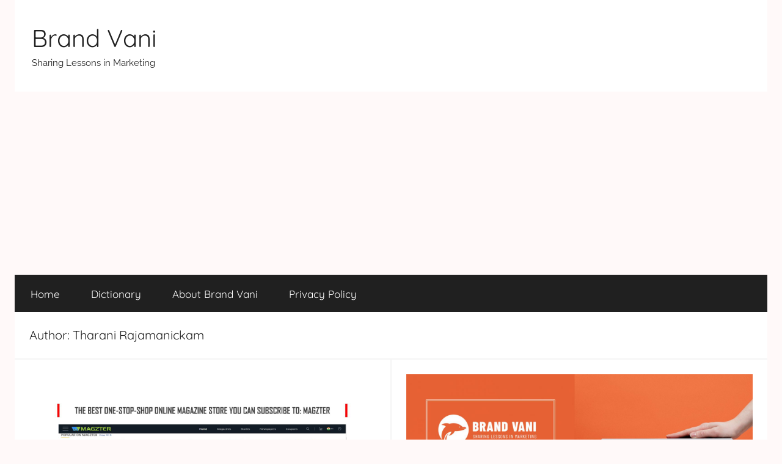

--- FILE ---
content_type: text/html; charset=utf-8
request_url: https://www.google.com/recaptcha/api2/aframe
body_size: 267
content:
<!DOCTYPE HTML><html><head><meta http-equiv="content-type" content="text/html; charset=UTF-8"></head><body><script nonce="G94HITEn9dqDLsg2vKsUaw">/** Anti-fraud and anti-abuse applications only. See google.com/recaptcha */ try{var clients={'sodar':'https://pagead2.googlesyndication.com/pagead/sodar?'};window.addEventListener("message",function(a){try{if(a.source===window.parent){var b=JSON.parse(a.data);var c=clients[b['id']];if(c){var d=document.createElement('img');d.src=c+b['params']+'&rc='+(localStorage.getItem("rc::a")?sessionStorage.getItem("rc::b"):"");window.document.body.appendChild(d);sessionStorage.setItem("rc::e",parseInt(sessionStorage.getItem("rc::e")||0)+1);localStorage.setItem("rc::h",'1769010375783');}}}catch(b){}});window.parent.postMessage("_grecaptcha_ready", "*");}catch(b){}</script></body></html>

--- FILE ---
content_type: application/javascript; charset=utf-8
request_url: https://fundingchoicesmessages.google.com/f/AGSKWxW7dTtGVa8GXFNEV9cIiMhXQxo2GZMdp4EOcEBfF24UQ0PXuLt8tMAHn452x0AXPqvFhBjEHpqTFVBHhsLK7zGA45gk4m3tomiQEXdeebNhA5iworLvDo8Lh1zujok8TwPnM6zehHAaXbo4iTQ_xxgdpCERockwj0q51ZAF-CSb-WXhdBMk6OPAagk8/__ad_big./msnpopsingle2./transad./adv180x150./adv-1.
body_size: -1292
content:
window['1794497e-c92e-41e5-8548-8ea1b9940393'] = true;

--- FILE ---
content_type: application/javascript; charset=utf-8
request_url: https://fundingchoicesmessages.google.com/i/pub-4491938634116406?ers=1
body_size: 68343
content:
if (typeof __googlefc === 'undefined' || typeof __googlefc.fcKernelManager === 'undefined') {"use strict";this.default_ContributorServingResponseClientJs=this.default_ContributorServingResponseClientJs||{};(function(_){var window=this;
try{
_._F_toggles_initialize=function(a){(typeof globalThis!=="undefined"?globalThis:typeof self!=="undefined"?self:this)._F_toggles_default_ContributorServingResponseClientJs=a||[]};(0,_._F_toggles_initialize)([]);
var fa,ha,ja,ta,va,wa;_.ca=function(a){return function(){return _.aa[a].apply(this,arguments)}};_.da=function(a){var b;a.__googlefc=(b=a.__googlefc)!=null?b:{};return a.__googlefc};_.aa=[];_.ea=typeof Object.create=="function"?Object.create:function(a){var b=function(){};b.prototype=a;return new b};fa=typeof Object.defineProperties=="function"?Object.defineProperty:function(a,b,c){if(a==Array.prototype||a==Object.prototype)return a;a[b]=c.value;return a};
ha=function(a){a=["object"==typeof globalThis&&globalThis,a,"object"==typeof window&&window,"object"==typeof self&&self,"object"==typeof global&&global];for(var b=0;b<a.length;++b){var c=a[b];if(c&&c.Math==Math)return c}throw Error("a");};_.ia=ha(this);ja="Int8 Uint8 Uint8Clamped Int16 Uint16 Int32 Uint32 Float32 Float64".split(" ");_.ia.BigInt64Array&&(ja.push("BigInt64"),ja.push("BigUint64"));
var la=function(a,b){if(b)for(var c=0;c<ja.length;c++)ka(ja[c]+"Array.prototype."+a,b)},ma=function(a,b){b&&ka(a,b)},ka=function(a,b){var c=_.ia;a=a.split(".");for(var d=0;d<a.length-1;d++){var e=a[d];if(!(e in c))return;c=c[e]}a=a[a.length-1];d=c[a];b=b(d);b!=d&&b!=null&&fa(c,a,{configurable:!0,writable:!0,value:b})},na;
if(typeof Object.setPrototypeOf=="function")na=Object.setPrototypeOf;else{var pa;a:{var qa={a:!0},ra={};try{ra.__proto__=qa;pa=ra.a;break a}catch(a){}pa=!1}na=pa?function(a,b){a.__proto__=b;if(a.__proto__!==b)throw new TypeError("b`"+a);return a}:null}_.sa=na;ta=function(a){var b=0;return function(){return b<a.length?{done:!1,value:a[b++]}:{done:!0}}};
_.n=function(a){var b=typeof Symbol!="undefined"&&Symbol.iterator&&a[Symbol.iterator];if(b)return b.call(a);if(typeof a.length=="number")return{next:ta(a)};throw Error("c`"+String(a));};_.ua=function(a){if(!(a instanceof Array)){a=_.n(a);for(var b,c=[];!(b=a.next()).done;)c.push(b.value);a=c}return a};va=function(a,b){return Object.prototype.hasOwnProperty.call(a,b)};
wa=typeof Object.assign=="function"?Object.assign:function(a,b){if(a==null)throw new TypeError("d");a=Object(a);for(var c=1;c<arguments.length;c++){var d=arguments[c];if(d)for(var e in d)va(d,e)&&(a[e]=d[e])}return a};ma("Object.assign",function(a){return a||wa});_.xa=function(a){if(!(a instanceof Object))throw new TypeError("e`"+a);};_.ya=function(){this.I=!1;this.D=null;this.l=void 0;this.j=1;this.C=this.F=0;this.U=this.B=null};_.ya.prototype.O=_.ca(0);_.ya.prototype.ra=function(){return this.j};
_.ya.prototype.getNextAddress=_.ya.prototype.ra;_.ya.prototype.Ga=function(){return this.l};_.ya.prototype.getYieldResult=_.ya.prototype.Ga;_.ya.prototype.return=function(a){this.B={return:a};this.j=this.C};_.ya.prototype["return"]=_.ya.prototype.return;_.ya.prototype.mb=function(a){this.B={pa:a};this.j=this.C};_.ya.prototype.jumpThroughFinallyBlocks=_.ya.prototype.mb;_.ya.prototype.yield=function(a,b){this.j=b;return{value:a}};_.ya.prototype.yield=_.ya.prototype.yield;
_.ya.prototype.nd=function(a,b){a=_.n(a);var c=a.next();_.xa(c);if(c.done)this.l=c.value,this.j=b;else return this.D=a,this.yield(c.value,b)};_.ya.prototype.yieldAll=_.ya.prototype.nd;_.ya.prototype.pa=function(a){this.j=a};_.ya.prototype.jumpTo=_.ya.prototype.pa;_.ya.prototype.o=function(){this.j=0};_.ya.prototype.jumpToEnd=_.ya.prototype.o;_.ya.prototype.M=function(a,b){this.F=a;b!=void 0&&(this.C=b)};_.ya.prototype.setCatchFinallyBlocks=_.ya.prototype.M;
_.ya.prototype.md=function(a){this.F=0;this.C=a||0};_.ya.prototype.setFinallyBlock=_.ya.prototype.md;_.ya.prototype.P=function(a,b){this.j=a;this.F=b||0};_.ya.prototype.leaveTryBlock=_.ya.prototype.P;_.ya.prototype.H=function(a){this.F=a||0;a=this.B.Cc;this.B=null;return a};_.ya.prototype.enterCatchBlock=_.ya.prototype.H;_.ya.prototype.Z=function(a,b,c){c?this.U[c]=this.B:this.U=[this.B];this.F=a||0;this.C=b||0};_.ya.prototype.enterFinallyBlock=_.ya.prototype.Z;
_.ya.prototype.Kb=function(a,b){b=this.U.splice(b||0)[0];(b=this.B=this.B||b)?b.Nc?this.j=this.F||this.C:b.pa!=void 0&&this.C<b.pa?(this.j=b.pa,this.B=null):this.j=this.C:this.j=a};_.ya.prototype.leaveFinallyBlock=_.ya.prototype.Kb;_.ya.prototype.ea=function(a){return new za(a)};_.ya.prototype.forIn=_.ya.prototype.ea;var za=function(a){this.o=a;this.j=[];for(var b in a)this.j.push(b);this.j.reverse()};za.prototype.l=function(){for(;this.j.length>0;){var a=this.j.pop();if(a in this.o)return a}return null};
za.prototype.getNext=za.prototype.l;ma("globalThis",function(a){return a||_.ia});ma("Symbol",function(a){if(a)return a;var b=function(f,g){this.j=f;fa(this,"description",{configurable:!0,writable:!0,value:g})};b.prototype.toString=function(){return this.j};var c="jscomp_symbol_"+(Math.random()*1E9>>>0)+"_",d=0,e=function(f){if(this instanceof e)throw new TypeError("g");return new b(c+(f||"")+"_"+d++,f)};return e});
ma("Symbol.iterator",function(a){if(a)return a;a=Symbol("h");fa(Array.prototype,a,{configurable:!0,writable:!0,value:function(){return Aa(ta(this))}});return a});var Aa=function(a){a={next:a};a[Symbol.iterator]=function(){return this};return a};
ma("Promise",function(a){function b(){this.j=null}function c(g){return g instanceof e?g:new e(function(h){h(g)})}if(a)return a;b.prototype.l=function(g){if(this.j==null){this.j=[];var h=this;this.o(function(){h.C()})}this.j.push(g)};var d=_.ia.setTimeout;b.prototype.o=function(g){d(g,0)};b.prototype.C=function(){for(;this.j&&this.j.length;){var g=this.j;this.j=[];for(var h=0;h<g.length;++h){var k=g[h];g[h]=null;try{k()}catch(l){this.B(l)}}}this.j=null};b.prototype.B=function(g){this.o(function(){throw g;
})};var e=function(g){this.j=0;this.o=void 0;this.l=[];this.F=!1;var h=this.B();try{g(h.resolve,h.reject)}catch(k){h.reject(k)}};e.prototype.B=function(){function g(l){return function(p){k||(k=!0,l.call(h,p))}}var h=this,k=!1;return{resolve:g(this.P),reject:g(this.C)}};e.prototype.P=function(g){if(g===this)this.C(new TypeError("i"));else if(g instanceof e)this.Z(g);else{a:switch(typeof g){case "object":var h=g!=null;break a;case "function":h=!0;break a;default:h=!1}h?this.O(g):this.D(g)}};e.prototype.O=
function(g){var h=void 0;try{h=g.then}catch(k){this.C(k);return}typeof h=="function"?this.ea(h,g):this.D(g)};e.prototype.C=function(g){this.H(2,g)};e.prototype.D=function(g){this.H(1,g)};e.prototype.H=function(g,h){if(this.j!=0)throw Error("j`"+g+"`"+h+"`"+this.j);this.j=g;this.o=h;this.j===2&&this.U();this.I()};e.prototype.U=function(){var g=this;d(function(){if(g.M()){var h=_.ia.console;typeof h!=="undefined"&&h.error(g.o)}},1)};e.prototype.M=function(){if(this.F)return!1;var g=_.ia.CustomEvent,
h=_.ia.Event,k=_.ia.dispatchEvent;if(typeof k==="undefined")return!0;typeof g==="function"?g=new g("unhandledrejection",{cancelable:!0}):typeof h==="function"?g=new h("unhandledrejection",{cancelable:!0}):(g=_.ia.document.createEvent("CustomEvent"),g.initCustomEvent("unhandledrejection",!1,!0,g));g.promise=this;g.reason=this.o;return k(g)};e.prototype.I=function(){if(this.l!=null){for(var g=0;g<this.l.length;++g)f.l(this.l[g]);this.l=null}};var f=new b;e.prototype.Z=function(g){var h=this.B();g.Ob(h.resolve,
h.reject)};e.prototype.ea=function(g,h){var k=this.B();try{g.call(h,k.resolve,k.reject)}catch(l){k.reject(l)}};e.prototype.then=function(g,h){function k(y,D){return typeof y=="function"?function(I){try{l(y(I))}catch(H){p(H)}}:D}var l,p,w=new e(function(y,D){l=y;p=D});this.Ob(k(g,l),k(h,p));return w};e.prototype.catch=function(g){return this.then(void 0,g)};e.prototype.Ob=function(g,h){function k(){switch(l.j){case 1:g(l.o);break;case 2:h(l.o);break;default:throw Error("k`"+l.j);}}var l=this;this.l==
null?f.l(k):this.l.push(k);this.F=!0};e.resolve=c;e.reject=function(g){return new e(function(h,k){k(g)})};e.race=function(g){return new e(function(h,k){for(var l=_.n(g),p=l.next();!p.done;p=l.next())c(p.value).Ob(h,k)})};e.all=function(g){var h=_.n(g),k=h.next();return k.done?c([]):new e(function(l,p){function w(I){return function(H){y[I]=H;D--;D==0&&l(y)}}var y=[],D=0;do y.push(void 0),D++,c(k.value).Ob(w(y.length-1),p),k=h.next();while(!k.done)})};return e});
var Ba=function(a,b,c){if(a==null)throw new TypeError("l`"+c);if(b instanceof RegExp)throw new TypeError("m`"+c);return a+""};ma("String.prototype.startsWith",function(a){return a?a:function(b,c){var d=Ba(this,b,"startsWith"),e=d.length,f=b.length;c=Math.max(0,Math.min(c|0,d.length));for(var g=0;g<f&&c<e;)if(d[c++]!=b[g++])return!1;return g>=f}});ma("Symbol.dispose",function(a){return a?a:Symbol("n")});
var Ca=function(a,b,c){a instanceof String&&(a=String(a));for(var d=a.length,e=0;e<d;e++){var f=a[e];if(b.call(c,f,e,a))return{i:e,hd:f}}return{i:-1,hd:void 0}};ma("Array.prototype.find",function(a){return a?a:function(b,c){return Ca(this,b,c).hd}});
ma("WeakMap",function(a){function b(){}function c(k){var l=typeof k;return l==="object"&&k!==null||l==="function"}function d(k){if(!va(k,f)){var l=new b;fa(k,f,{value:l})}}function e(k){var l=Object[k];l&&(Object[k]=function(p){if(p instanceof b)return p;Object.isExtensible(p)&&d(p);return l(p)})}if(function(){if(!a||!Object.seal)return!1;try{var k=Object.seal({}),l=Object.seal({}),p=new a([[k,2],[l,3]]);if(p.get(k)!=2||p.get(l)!=3)return!1;p.delete(k);p.set(l,4);return!p.has(k)&&p.get(l)==4}catch(w){return!1}}())return a;
var f="$jscomp_hidden_"+Math.random();e("freeze");e("preventExtensions");e("seal");var g=0,h=function(k){this.j=(g+=Math.random()+1).toString();if(k){k=_.n(k);for(var l;!(l=k.next()).done;)l=l.value,this.set(l[0],l[1])}};h.prototype.set=function(k,l){if(!c(k))throw Error("o");d(k);if(!va(k,f))throw Error("p`"+k);k[f][this.j]=l;return this};h.prototype.get=function(k){return c(k)&&va(k,f)?k[f][this.j]:void 0};h.prototype.has=function(k){return c(k)&&va(k,f)&&va(k[f],this.j)};h.prototype.delete=function(k){return c(k)&&
va(k,f)&&va(k[f],this.j)?delete k[f][this.j]:!1};return h});
ma("Map",function(a){if(function(){if(!a||typeof a!="function"||!a.prototype.entries||typeof Object.seal!="function")return!1;try{var h=Object.seal({x:4}),k=new a(_.n([[h,"s"]]));if(k.get(h)!="s"||k.size!=1||k.get({x:4})||k.set({x:4},"t")!=k||k.size!=2)return!1;var l=k.entries(),p=l.next();if(p.done||p.value[0]!=h||p.value[1]!="s")return!1;p=l.next();return p.done||p.value[0].x!=4||p.value[1]!="t"||!l.next().done?!1:!0}catch(w){return!1}}())return a;var b=new WeakMap,c=function(h){this[0]={};this[1]=
f();this.size=0;if(h){h=_.n(h);for(var k;!(k=h.next()).done;)k=k.value,this.set(k[0],k[1])}};c.prototype.set=function(h,k){h=h===0?0:h;var l=d(this,h);l.list||(l.list=this[0][l.id]=[]);l.entry?l.entry.value=k:(l.entry={next:this[1],Ea:this[1].Ea,head:this[1],key:h,value:k},l.list.push(l.entry),this[1].Ea.next=l.entry,this[1].Ea=l.entry,this.size++);return this};c.prototype.delete=function(h){h=d(this,h);return h.entry&&h.list?(h.list.splice(h.index,1),h.list.length||delete this[0][h.id],h.entry.Ea.next=
h.entry.next,h.entry.next.Ea=h.entry.Ea,h.entry.head=null,this.size--,!0):!1};c.prototype.clear=function(){this[0]={};this[1]=this[1].Ea=f();this.size=0};c.prototype.has=function(h){return!!d(this,h).entry};c.prototype.get=function(h){return(h=d(this,h).entry)&&h.value};c.prototype.entries=function(){return e(this,function(h){return[h.key,h.value]})};c.prototype.keys=function(){return e(this,function(h){return h.key})};c.prototype.values=function(){return e(this,function(h){return h.value})};c.prototype.forEach=
function(h,k){for(var l=this.entries(),p;!(p=l.next()).done;)p=p.value,h.call(k,p[1],p[0],this)};c.prototype[Symbol.iterator]=c.prototype.entries;var d=function(h,k){var l=k&&typeof k;l=="object"||l=="function"?b.has(k)?l=b.get(k):(l=""+ ++g,b.set(k,l)):l="p_"+k;var p=h[0][l];if(p&&va(h[0],l))for(h=0;h<p.length;h++){var w=p[h];if(k!==k&&w.key!==w.key||k===w.key)return{id:l,list:p,index:h,entry:w}}return{id:l,list:p,index:-1,entry:void 0}},e=function(h,k){var l=h[1];return Aa(function(){if(l){for(;l.head!=
h[1];)l=l.Ea;for(;l.next!=l.head;)return l=l.next,{done:!1,value:k(l)};l=null}return{done:!0,value:void 0}})},f=function(){var h={};return h.Ea=h.next=h.head=h},g=0;return c});
ma("Set",function(a){if(function(){if(!a||typeof a!="function"||!a.prototype.entries||typeof Object.seal!="function")return!1;try{var c=Object.seal({x:4}),d=new a(_.n([c]));if(!d.has(c)||d.size!=1||d.add(c)!=d||d.size!=1||d.add({x:4})!=d||d.size!=2)return!1;var e=d.entries(),f=e.next();if(f.done||f.value[0]!=c||f.value[1]!=c)return!1;f=e.next();return f.done||f.value[0]==c||f.value[0].x!=4||f.value[1]!=f.value[0]?!1:e.next().done}catch(g){return!1}}())return a;var b=function(c){this.j=new Map;if(c){c=
_.n(c);for(var d;!(d=c.next()).done;)this.add(d.value)}this.size=this.j.size};b.prototype.add=function(c){c=c===0?0:c;this.j.set(c,c);this.size=this.j.size;return this};b.prototype.delete=function(c){c=this.j.delete(c);this.size=this.j.size;return c};b.prototype.clear=function(){this.j.clear();this.size=0};b.prototype.has=function(c){return this.j.has(c)};b.prototype.entries=function(){return this.j.entries()};b.prototype.values=function(){return this.j.values()};b.prototype.keys=b.prototype.values;
b.prototype[Symbol.iterator]=b.prototype.values;b.prototype.forEach=function(c,d){var e=this;this.j.forEach(function(f){return c.call(d,f,f,e)})};return b});ma("Object.values",function(a){return a?a:function(b){var c=[],d;for(d in b)va(b,d)&&c.push(b[d]);return c}});ma("Object.is",function(a){return a?a:function(b,c){return b===c?b!==0||1/b===1/c:b!==b&&c!==c}});
ma("Array.prototype.includes",function(a){return a?a:function(b,c){var d=this;d instanceof String&&(d=String(d));var e=d.length;c=c||0;for(c<0&&(c=Math.max(c+e,0));c<e;c++){var f=d[c];if(f===b||Object.is(f,b))return!0}return!1}});ma("String.prototype.includes",function(a){return a?a:function(b,c){return Ba(this,b,"includes").indexOf(b,c||0)!==-1}});
ma("Array.from",function(a){return a?a:function(b,c,d){c=c!=null?c:function(h){return h};var e=[],f=typeof Symbol!="undefined"&&Symbol.iterator&&b[Symbol.iterator];if(typeof f=="function"){b=f.call(b);for(var g=0;!(f=b.next()).done;)e.push(c.call(d,f.value,g++))}else for(f=b.length,g=0;g<f;g++)e.push(c.call(d,b[g],g));return e}});ma("Object.entries",function(a){return a?a:function(b){var c=[],d;for(d in b)va(b,d)&&c.push([d,b[d]]);return c}});
ma("Number.isFinite",function(a){return a?a:function(b){return typeof b!=="number"?!1:!isNaN(b)&&b!==Infinity&&b!==-Infinity}});ma("Number.MAX_SAFE_INTEGER",function(){return 9007199254740991});ma("Number.MIN_SAFE_INTEGER",function(){return-9007199254740991});ma("Number.isInteger",function(a){return a?a:function(b){return Number.isFinite(b)?b===Math.floor(b):!1}});ma("Number.isSafeInteger",function(a){return a?a:function(b){return Number.isInteger(b)&&Math.abs(b)<=Number.MAX_SAFE_INTEGER}});
var Ea=function(a,b){a instanceof String&&(a+="");var c=0,d=!1,e={next:function(){if(!d&&c<a.length){var f=c++;return{value:b(f,a[f]),done:!1}}d=!0;return{done:!0,value:void 0}}};e[Symbol.iterator]=function(){return e};return e};ma("Array.prototype.entries",function(a){return a?a:function(){return Ea(this,function(b,c){return[b,c]})}});
ma("Math.trunc",function(a){return a?a:function(b){b=Number(b);if(isNaN(b)||b===Infinity||b===-Infinity||b===0)return b;var c=Math.floor(Math.abs(b));return b<0?-c:c}});ma("Number.isNaN",function(a){return a?a:function(b){return typeof b==="number"&&isNaN(b)}});ma("Array.prototype.keys",function(a){return a?a:function(){return Ea(this,function(b){return b})}});ma("Array.prototype.values",function(a){return a?a:function(){return Ea(this,function(b,c){return c})}});
ma("Array.prototype.fill",function(a){return a?a:function(b,c,d){var e=this.length||0;c<0&&(c=Math.max(0,e+c));if(d==null||d>e)d=e;d=Number(d);d<0&&(d=Math.max(0,e+d));for(c=Number(c||0);c<d;c++)this[c]=b;return this}});la("fill",function(a){return a?a:Array.prototype.fill});ma("String.prototype.repeat",function(a){return a?a:function(b){var c=Ba(this,null,"repeat");if(b<0||b>1342177279)throw new RangeError("q");b|=0;for(var d="";b;)if(b&1&&(d+=c),b>>>=1)c+=c;return d}});
ma("Array.prototype.flat",function(a){return a?a:function(b){b=b===void 0?1:b;var c=[];Array.prototype.forEach.call(this,function(d){Array.isArray(d)&&b>0?(d=Array.prototype.flat.call(d,b-1),c.push.apply(c,d)):c.push(d)});return c}});ma("Array.prototype.findIndex",function(a){return a?a:function(b,c){return Ca(this,b,c).i}});var Fa=function(a,b){a=a!==void 0?String(a):" ";return b>0&&a?a.repeat(Math.ceil(b/a.length)).substring(0,b):""};
ma("String.prototype.padStart",function(a){return a?a:function(b,c){var d=Ba(this,null,"padStart");return Fa(c,b-d.length)+d}});ma("String.prototype.padEnd",function(a){return a?a:function(b,c){var d=Ba(this,null,"padStart");return d+Fa(c,b-d.length)}});ma("Array.prototype.flatMap",function(a){return a?a:function(b,c){var d=[];Array.prototype.forEach.call(this,function(e,f){e=b.call(c,e,f,this);Array.isArray(e)?d.push.apply(d,e):d.push(e)});return d}});ma("Number.parseInt",function(a){return a||parseInt});
ma("Promise.allSettled",function(a){function b(d){return{status:"fulfilled",value:d}}function c(d){return{status:"rejected",reason:d}}return a?a:function(d){var e=this;d=Array.from(d,function(f){return e.resolve(f).then(b,c)});return e.all(d)}});/*

 Copyright The Closure Library Authors.
 SPDX-License-Identifier: Apache-2.0
*/
_.Ga=_.Ga||{};_.q=this||self;_.Ha=_.q._F_toggles_default_ContributorServingResponseClientJs||[];_.Ia="closure_uid_"+(Math.random()*1E9>>>0);
}catch(e){_._DumpException(e)}
try{
var Ra,Ua,Xa,db,fb,gb,hb,jb,kb,tb,Ab,Db,Fb,Hb,Gb,Ib,Eb,Rb,hc,kc,lc,nc,oc,mc,rc,qc,sc,tc,pc,vc,xc,zc,Bc,Hc,Kc,Tc,Qc,Xc,Yc,ad,fd,gd,hd,kd,id,jd,ld,md,pd;_.Ja=function(a,b){return _.aa[a]=b};_.Ka=function(a){_.q.setTimeout(function(){throw a;},0)};_.La=function(a,b){return a.indexOf(b)!=-1};_.Ma=function(){var a=_.q.navigator;return a&&(a=a.userAgent)?a:""};Ra=function(a){if(!_.Oa||!_.Pa)return!1;for(var b=0;b<_.Pa.brands.length;b++){var c=_.Pa.brands[b].brand;if(c&&_.La(c,a))return!0}return!1};
_.Ta=function(a){return _.La(_.Ma(),a)};Ua=function(){return _.Oa?!!_.Pa&&_.Pa.brands.length>0:!1};Xa=function(a){var b=a.length,c=b*3/4;c%3?c=Math.floor(c):_.La("=.",a[b-1])&&(c=_.La("=.",a[b-2])?c-2:c-1);var d=new Uint8Array(c),e=0;_.Va(a,function(f){d[e++]=f});return e!==c?d.subarray(0,e):d};
_.Va=function(a,b){function c(k){for(;d<a.length;){var l=a.charAt(d++),p=Ya[l];if(p!=null)return p;if(!/^[\s\xa0]*$/.test(l))throw Error("s`"+l);}return k}_.Za();for(var d=0;;){var e=c(-1),f=c(0),g=c(64),h=c(64);if(h===64&&e===-1)break;b(e<<2|f>>4);g!=64&&(b(f<<4&240|g>>2),h!=64&&b(g<<6&192|h))}};
_.Za=function(){if(!Ya){Ya={};for(var a="ABCDEFGHIJKLMNOPQRSTUVWXYZabcdefghijklmnopqrstuvwxyz0123456789".split(""),b=["+/=","+/","-_=","-_.","-_"],c=0;c<5;c++){var d=a.concat(b[c].split(""));_.$a[c]=d;for(var e=0;e<d.length;e++){var f=d[e];Ya[f]===void 0&&(Ya[f]=e)}}}};db=function(a){return cb[a]||""};fb=function(a){return eb&&a!=null&&a instanceof Uint8Array};
gb=function(a,b){a.__closure__error__context__984382||(a.__closure__error__context__984382={});a.__closure__error__context__984382.severity=b};hb=function(){var a=Error();gb(a,"incident");_.Ka(a)};_.ib=function(a){a=Error(a);gb(a,"warning");return a};jb=function(){return typeof BigInt==="function"};kb=function(a,b,c){return typeof Symbol==="function"&&typeof Symbol()==="symbol"?(c===void 0?0:c)&&Symbol.for&&a?Symbol.for(a):a!=null?Symbol(a):Symbol():b};
_.ob=function(a,b){lb||_.r in a||mb(a,nb);a[_.r]|=b};_.pb=function(a,b){lb||_.r in a||mb(a,nb);a[_.r]=b};_.qb=function(a){if(4&a)return 512&a?512:1024&a?1024:0};_.sb=function(a,b){return b===void 0?a.l!==rb&&!!(2&(a.A[_.r]|0)):!!(2&b)&&a.l!==rb};tb=function(a){return!Array.isArray(a)||a.length?!1:(a[_.r]|0)&1?!0:!1};_.ub=function(a){a.bf=!0;return a};
_.zb=function(a){var b=a;if((0,_.vb)(b)){if(!/^\s*(?:-?[1-9]\d*|0)?\s*$/.test(b))throw Error(String(b));}else if((0,_.wb)(b)&&!Number.isSafeInteger(b))throw Error(String(b));return xb?BigInt(a):a=yb(a)?a?"1":"0":(0,_.vb)(a)?a.trim()||"0":String(a)};Ab=function(a,b){if(a.length>b.length)return!1;if(a.length<b.length||a===b)return!0;for(var c=0;c<a.length;c++){var d=a[c],e=b[c];if(d>e)return!1;if(d<e)return!0}};Db=function(a){var b=a>>>0;Bb=b;Cb=(a-b)/4294967296>>>0};
Fb=function(a){if(a<0){Db(-a);var b=_.n(Eb(Bb,Cb));a=b.next().value;b=b.next().value;Bb=a>>>0;Cb=b>>>0}else Db(a)};Hb=function(a,b){b>>>=0;a>>>=0;if(b<=2097151)var c=""+(4294967296*b+a);else jb()?c=""+(BigInt(b)<<BigInt(32)|BigInt(a)):(c=(a>>>24|b<<8)&16777215,b=b>>16&65535,a=(a&16777215)+c*6777216+b*6710656,c+=b*8147497,b*=2,a>=1E7&&(c+=a/1E7>>>0,a%=1E7),c>=1E7&&(b+=c/1E7>>>0,c%=1E7),c=b+Gb(c)+Gb(a));return c};Gb=function(a){a=String(a);return"0000000".slice(a.length)+a};
Ib=function(){var a=Bb,b=Cb;b&2147483648?jb()?a=""+(BigInt(b|0)<<BigInt(32)|BigInt(a>>>0)):(b=_.n(Eb(a,b)),a=b.next().value,b=b.next().value,a="-"+Hb(a,b)):a=Hb(a,b);return a};Eb=function(a,b){b=~b;a?a=~a+1:b+=1;return[a,b]};_.Jb=function(a){return Array.prototype.slice.call(a)};_.Mb=function(a){switch(typeof a){case "bigint":return!0;case "number":return(0,_.Kb)(a);case "string":return Lb.test(a);default:return!1}};_.Nb=function(a){if(!(0,_.Kb)(a))throw _.ib("enum");return a|0};
_.Ob=function(a){return a==null?a:(0,_.Kb)(a)?a|0:void 0};_.Pb=function(a){if(typeof a!=="number")throw _.ib("int32");if(!(0,_.Kb)(a))throw _.ib("int32");return a|0};_.Qb=function(a){if(a==null)return a;if(typeof a==="string"&&a)a=+a;else if(typeof a!=="number")return;return(0,_.Kb)(a)?a|0:void 0};
Rb=function(a){var b=a.length;if(a[0]==="-"?b<20||b===20&&a<="-9223372036854775808":b<19||b===19&&a<="9223372036854775807")return a;if(a.length<16)Fb(Number(a));else if(jb())a=BigInt(a),Bb=Number(a&BigInt(4294967295))>>>0,Cb=Number(a>>BigInt(32)&BigInt(4294967295));else{b=+(a[0]==="-");Cb=Bb=0;for(var c=a.length,d=b,e=(c-b)%6+b;e<=c;d=e,e+=6)d=Number(a.slice(d,e)),Cb*=1E6,Bb=Bb*1E6+d,Bb>=4294967296&&(Cb+=Math.trunc(Bb/4294967296),Cb>>>=0,Bb>>>=0);b&&(b=_.n(Eb(Bb,Cb)),a=b.next().value,b=b.next().value,
Bb=a,Cb=b)}return Ib()};_.Ub=function(a){a=Sb(a);if(!Tb(a)){Fb(a);var b=Bb,c=Cb;if(a=c&2147483648)b=~b+1>>>0,c=~c>>>0,b==0&&(c=c+1>>>0);var d=c*4294967296+(b>>>0);b=Number.isSafeInteger(d)?d:Hb(b,c);a=typeof b==="number"?a?-b:b:a?"-"+b:b}return a};_.Vb=function(a){a=Sb(a);Tb(a)?a=String(a):(Fb(a),a=Ib());return a};_.Wb=function(a){var b=Sb(Number(a));if(Tb(b))return String(b);b=a.indexOf(".");b!==-1&&(a=a.substring(0,b));return Rb(a)};
_.Yb=function(a){var b=Sb(Number(a));if(Tb(b))return _.zb(b);b=a.indexOf(".");b!==-1&&(a=a.substring(0,b));return jb()?_.zb((0,_.Xb)(64,BigInt(a))):_.zb(Rb(a))};_.Zb=function(a){return Tb(a)?_.zb(_.Ub(a)):_.zb(_.Vb(a))};_.$b=function(a){var b=typeof a;if(a==null)return a;if(b==="bigint")return _.zb((0,_.Xb)(64,a));if(_.Mb(a))return b==="string"?_.Yb(a):_.Zb(a)};_.ac=function(a){return a==null||typeof a==="string"?a:void 0};
_.fc=function(a,b,c,d){if(a!=null&&a[bc]===cc)return a;if(!Array.isArray(a))return c?d&2?b[_.dc]||(b[_.dc]=_.ec(b)):new b:void 0;c=a[_.r]|0;d=c|d&32|d&2;d!==c&&_.pb(a,d);return new b(a)};_.ec=function(a){a=new a;_.ob(a.A,34);return a};hc=function(a){return a};
kc=function(a,b){if(typeof b==="string")try{var c=b;if(ic){var d=jc.test(c)?c.replace(jc,db):c;var e=atob(d);var f=new Uint8Array(e.length);for(c=0;c<e.length;c++)f[c]=e.charCodeAt(c);b=f}else b=Xa(c)}catch(g){return!1}if(e=fb(b))a:if(e=a.length,e!==b.length)e=!1;else{for(f=0;f<e;f++)if(a[f]!==b[f]){e=!1;break a}e=!0}return e};lc=function(a){switch(a){case "bigint":case "string":case "number":return!0;default:return!1}};
nc=function(a,b){if(a[bc]===cc)a=a.A;else if(!Array.isArray(a))return!1;if(b[bc]===cc)b=b.A;else if(!Array.isArray(b))return!1;return mc(a,b,void 0,2)};oc=function(a,b,c){return mc(a,b,c,0)};
mc=function(a,b,c,d){if(a===b||a==null&&b==null)return!0;if(a instanceof Map)return a.Ud(b,c);if(b instanceof Map)return b.Ud(a,c);if(a==null||b==null)return!1;if(fb(a))return kc(a,b);if(fb(b))return kc(b,a);var e=typeof a,f=typeof b;if(e!=="object"||f!=="object")return Number.isNaN(a)||Number.isNaN(b)?String(a)===String(b):lc(e)&&lc(f)?""+a===""+b:e==="boolean"&&f==="number"||e==="number"&&f==="boolean"?!a===!b:!1;if(a[bc]===cc||b[bc]===cc)return nc(a,b);if(a.constructor!=b.constructor)return!1;
if(a.constructor===Array){var g=a[_.r]|0,h=b[_.r]|0,k=a.length,l=b.length;e=Math.max(k,l);f=(g|h|64)&128?0:-1;if(d===1||(g|h)&1)d=1;else if((g|h)&8192)return pc(a,b);g=k&&a[k-1];h=l&&b[l-1];g!=null&&typeof g==="object"&&g.constructor===Object||(g=null);h!=null&&typeof h==="object"&&h.constructor===Object||(h=null);k=k-f-+!!g;l=l-f-+!!h;for(var p=0;p<e;p++)if(!qc(p-f,a,g,k,b,h,l,f,c,d))return!1;if(g)for(var w in g)if(!rc(g,w,a,g,k,b,h,l,f,c))return!1;if(h)for(var y in h)if(!(g&&y in g||rc(h,y,a,g,
k,b,h,l,f,c)))return!1;return!0}if(a.constructor===Object)return oc([a],[b]);throw Error();};rc=function(a,b,c,d,e,f,g,h,k,l){if(!Object.prototype.hasOwnProperty.call(a,b))return!0;a=+b;return!Number.isFinite(a)||a<e||a<h?!0:qc(a,c,d,e,f,g,h,k,l,2)};qc=function(a,b,c,d,e,f,g,h,k,l){b=sc(a,b,c,d,h);e=sc(a,e,f,g,h);l=l===1;if(e==null&&tb(b)||b==null&&tb(e))return!0;a=l?k:k==null?void 0:k.j(a);return mc(b,e,a,0)};sc=function(a,b,c,d,e){var f;return(f=a<d?b[a+e]:void 0)!=null?f:c==null?void 0:c[a]};
tc=function(a,b){if(!Array.isArray(a)||!Array.isArray(b))return 0;a=""+a[0];b=""+b[0];return a===b?0:a<b?-1:1};
pc=function(a,b){if(!Array.isArray(a)||!Array.isArray(b))return!1;a=_.Jb(a);b=_.Jb(b);Array.prototype.sort.call(a,tc);Array.prototype.sort.call(b,tc);var c=a.length,d=b.length;if(c===0&&d===0)return!0;for(var e=0,f=0;e<c&&f<d;){var g=void 0,h=a[e];if(!Array.isArray(h))return!1;for(var k=h[0];e<c-1&&oc((g=a[e+1])[0],k);)e++,h=g;var l=void 0;g=b[f];if(!Array.isArray(g))return!1;for(var p=g[0];f<d-1&&oc((l=b[f+1])[0],p);)f++,g=l;if(!oc(k,p))return!1;k=void 0;if(!oc(h[1],g[1],(k=void 0)==null?void 0:
k.j(2)))return!1;e++;f++}return e>=c&&f>=d};
vc=function(a,b,c,d){var e=d!==void 0;d=!!d;var f=[],g=a.length,h=4294967295,k=!1,l=!!(b&64),p=l?b&128?0:-1:void 0;if(!(b&1)){var w=g&&a[g-1];w!=null&&typeof w==="object"&&w.constructor===Object?(g--,h=g):w=void 0;if(l&&!(b&128)&&!e){k=!0;var y;h=((y=uc)!=null?y:hc)(h-p,p,a,w,void 0)+p}}b=void 0;for(e=0;e<g;e++)if(y=a[e],y!=null&&(y=c(y,d))!=null)if(l&&e>=h){var D=e-p,I=void 0;((I=b)!=null?I:b={})[D]=y}else f[e]=y;if(w)for(var H in w)Object.prototype.hasOwnProperty.call(w,H)&&(a=w[H],a!=null&&(a=
c(a,d))!=null&&(g=+H,e=void 0,l&&!Number.isNaN(g)&&(e=g+p)<h?f[e]=a:(g=void 0,((g=b)!=null?g:b={})[H]=a)));b&&(k?f.push(b):f[h]=b);return f};xc=function(a){switch(typeof a){case "number":return Number.isFinite(a)?a:""+a;case "bigint":return(0,_.wc)(a)?Number(a):""+a;case "boolean":return a?1:0;case "object":if(Array.isArray(a)){var b=a[_.r]|0;return a.length===0&&b&1?void 0:vc(a,b,xc)}if(a!=null&&a[bc]===cc)return _.yc(a);return}return a};_.yc=function(a){a=a.A;return vc(a,a[_.r]|0,xc)};
_.t=function(a,b,c){return zc(a,b,c,2048)};
zc=function(a,b,c,d){d=d===void 0?0:d;if(a==null){var e=32;c?(a=[c],e|=128):a=[];b&&(e=e&-16760833|(b&1023)<<14)}else{if(!Array.isArray(a))throw Error("v");e=a[_.r]|0;if(Ac&&1&e)throw Error("w");2048&e&&!(2&e)&&Bc();if(e&256)throw Error("x");if(e&64)return(e|d)!==e&&_.pb(a,e|d),a;if(c&&(e|=128,c!==a[0]))throw Error("y");a:{c=a;e|=64;var f=c.length;if(f){var g=f-1,h=c[g];if(h!=null&&typeof h==="object"&&h.constructor===Object){b=e&128?0:-1;g-=b;if(g>=1024)throw Error("A");for(var k in h)Object.prototype.hasOwnProperty.call(h,
k)&&(f=+k,f<g&&(c[f+b]=h[k],delete h[k]));e=e&-16760833|(g&1023)<<14;break a}}if(b){k=Math.max(b,f-(e&128?0:-1));if(k>1024)throw Error("B");e=e&-16760833|(k&1023)<<14}}}_.pb(a,e|64|d);return a};Bc=function(){if(Ac)throw Error("z");if(Cc!=null){var a;var b=(a=Dc)!=null?a:Dc={};a=b[Cc]||0;a>=5||(b[Cc]=a+1,hb())}};
Hc=function(a,b){if(typeof a!=="object")return a;if(Array.isArray(a)){var c=a[_.r]|0;a.length===0&&c&1?a=void 0:c&2||(!b||4096&c||16&c?a=_.Ec(a,c,!1,b&&!(c&16)):(_.ob(a,34),c&4&&Object.freeze(a)));return a}if(a!=null&&a[bc]===cc)return b=a.A,c=b[_.r]|0,_.sb(a,c)?a:_.Fc(a,b,c)?_.Gc(a,b):_.Ec(b,c)};_.Gc=function(a,b,c){a=new a.constructor(b);c&&(a.l=rb);a.D=rb;return a};_.Ic=function(a){var b=a.A,c=b[_.r]|0;return _.Fc(a,b,c)?_.Gc(a,b,!0):new a.constructor(_.Ec(b,c,!1))};
_.Ec=function(a,b,c,d){d!=null||(d=!!(34&b));a=vc(a,b,Hc,d);d=32;c&&(d|=2);b=b&16769217|d;_.pb(a,b);return a};_.Jc=function(a){var b=a.A,c=b[_.r]|0;return _.sb(a,c)?_.Fc(a,b,c)?_.Gc(a,b,!0):new a.constructor(_.Ec(b,c,!1)):a};Kc=function(a){if(a.l!==rb)return!1;var b=a.A;b=_.Ec(b,b[_.r]|0);_.ob(b,2048);a.A=b;a.l=void 0;a.D=void 0;return!0};_.Lc=function(a){if(!Kc(a)&&_.sb(a,a.A[_.r]|0))throw Error();};_.Mc=function(a,b){b===void 0&&(b=a[_.r]|0);b&32&&!(b&4096)&&_.pb(a,b|4096)};
_.Fc=function(a,b,c){return c&2?!0:c&32&&!(c&4096)?(_.pb(b,c|2),a.l=rb,!0):!1};_.Nc=function(a,b,c,d,e){var f=c+(e?0:-1),g=a.length-1;if(g>=1+(e?0:-1)&&f>=g){var h=a[g];if(h!=null&&typeof h==="object"&&h.constructor===Object)return h[c]=d,b}if(f<=g)return a[f]=d,b;if(d!==void 0){var k;g=((k=b)!=null?k:b=a[_.r]|0)>>14&1023||536870912;c>=g?d!=null&&(f={},a[g+(e?0:-1)]=(f[c]=d,f)):a[f]=d}return b};
_.Uc=function(a,b,c,d,e,f,g){var h=a.A,k=h[_.r]|0;d=_.sb(a,k)?1:d;e=!!e||d===3;d===2&&Kc(a)&&(h=a.A,k=h[_.r]|0);var l=_.Oc(h,b,g);l=Array.isArray(l)?l:_.Pc;var p=l===_.Pc?7:l[_.r]|0,w=Qc(p,k);var y=w;4&y?f==null?a=!1:(!e&&f===0&&(512&y||1024&y)&&(a.constructor[Rc]=(a.constructor[Rc]|0)+1)<5&&hb(),a=f===0?!1:!(f&y)):a=!0;if(a){4&w&&(l=_.Jb(l),p=0,w=_.Sc(w,k),k=_.Nc(h,k,b,l,g));for(var D=y=0;y<l.length;y++){var I=c(l[y]);I!=null&&(l[D++]=I)}D<y&&(l.length=D);c=(w|4)&-513;w=c&=-1025;f&&(w|=f);w&=-4097}w!==
p&&(_.pb(l,w),2&w&&Object.freeze(l));return l=Tc(l,w,h,k,b,g,d,a,e)};Tc=function(a,b,c,d,e,f,g,h,k){var l=b;g===1||(g!==4?0:2&b||!(16&b)&&32&d)?_.Vc(b)||(b|=!a.length||h&&!(4096&b)||32&d&&!(4096&b||16&b)?2:256,b!==l&&_.pb(a,b),Object.freeze(a)):(g===2&&_.Vc(b)&&(a=_.Jb(a),l=0,b=_.Sc(b,d),d=_.Nc(c,d,e,a,f)),_.Vc(b)||(k||(b|=16),b!==l&&_.pb(a,b)));2&b||!(4096&b||16&b)||_.Mc(c,d);return a};Qc=function(a,b){2&b&&(a|=2);return a|1};_.Vc=function(a){return!!(2&a)&&!!(4&a)||!!(256&a)};
Xc=function(a){if(lb){var b;return(b=a[Wc])!=null?b:a[Wc]=new Map}if(Wc in a)return a[Wc];b=new Map;Object.defineProperty(a,Wc,{value:b});return b};Yc=function(a,b,c,d,e){var f=a.get(d);if(f!=null)return f;for(var g=f=0;g<d.length;g++){var h=d[g];_.Oc(b,h,e)!=null&&(f!==0&&(c=_.Nc(b,c,f,void 0,e)),f=h)}a.set(d,f);return f};_.Zc=function(a,b,c,d){var e=!1;d=_.Oc(a,d,void 0,function(f){var g=_.fc(f,c,!1,b);e=g!==f&&g!=null;return g});if(d!=null)return e&&!_.sb(d)&&_.Mc(a,b),d};
_.$c=function(a,b,c,d,e,f,g,h,k){var l=_.sb(a,c);f=l?1:f;h=!!h||f===3;l=k&&!l;(f===2||l)&&Kc(a)&&(b=a.A,c=b[_.r]|0);a=_.Oc(b,e,g);a=Array.isArray(a)?a:_.Pc;var p=a===_.Pc?7:a[_.r]|0,w=Qc(p,c);if(k=!(4&w)){var y=a,D=c,I=!!(2&w);I&&(D|=2);for(var H=!I,K=!0,ba=0,Da=0;ba<y.length;ba++){var oa=_.fc(y[ba],d,!1,D);if(oa instanceof d){if(!I){var bb=_.sb(oa);H&&(H=!bb);K&&(K=bb)}y[Da++]=oa}}Da<ba&&(y.length=Da);w|=4;w=K?w&-4097:w|4096;w=H?w|8:w&-9}w!==p&&(_.pb(a,w),2&w&&Object.freeze(a));if(l&&!(8&w||!a.length&&
(f===1||(f!==4?0:2&w||!(16&w)&&32&c)))){_.Vc(w)&&(a=_.Jb(a),w=_.Sc(w,c),c=_.Nc(b,c,e,a,g));d=a;l=w;for(p=0;p<d.length;p++)y=d[p],w=_.Jc(y),y!==w&&(d[p]=w);l|=8;w=l=d.length?l|4096:l&-4097;_.pb(a,w)}return a=Tc(a,w,b,c,e,g,f,k,h)};ad=function(a){a==null&&(a=void 0);return a};_.Sc=function(a,b){return a=(2&b?a|2:a&-3)&-273};
_.cd=function(a,b,c,d,e,f,g,h){_.Lc(a);b=_.Uc(a,b,e,2,!0,void 0,f);var k;e=(k=_.qb(b===_.Pc?7:b[_.r]|0))!=null?k:_.bd?1024:0;if(h)if(Array.isArray(d))for(g=d.length,h=0;h<g;h++)b.push(c(d[h],e));else for(d=_.n(d),g=d.next();!g.done;g=d.next())b.push(c(g.value,e));else{if(g)throw Error();b.push(c(d,e))}return a};_.ed=function(a){return function(b){return _.dd(a,b)}};_.ya.prototype.O=_.Ja(0,function(a){this.l=a});fd=function(a){if(a.I)throw new TypeError("f");a.I=!0};
gd=function(a,b){a.B={Cc:b,Nc:!0};a.j=a.F||a.C};_.u=function(a,b){a.prototype=(0,_.ea)(b.prototype);a.prototype.constructor=a;if(_.sa)(0,_.sa)(a,b);else for(var c in b)if(c!="prototype")if(Object.defineProperties){var d=Object.getOwnPropertyDescriptor(b,c);d&&Object.defineProperty(a,c,d)}else a[c]=b[c];a.la=b.prototype};hd=function(a){this.j=new _.ya;this.l=a};
kd=function(a,b){fd(a.j);var c=a.j.D;if(c)return id(a,"return"in c?c["return"]:function(d){return{value:d,done:!0}},b,a.j.return);a.j.return(b);return jd(a)};id=function(a,b,c,d){try{var e=b.call(a.j.D,c);_.xa(e);if(!e.done)return a.j.I=!1,e;var f=e.value}catch(g){return a.j.D=null,gd(a.j,g),jd(a)}a.j.D=null;d.call(a.j,f);return jd(a)};
jd=function(a){for(;a.j.j;)try{var b=a.l(a.j);if(b)return a.j.I=!1,{value:b.value,done:!1}}catch(c){a.j.l=void 0,gd(a.j,c)}a.j.I=!1;if(a.j.B){b=a.j.B;a.j.B=null;if(b.Nc)throw b.Cc;return{value:b.return,done:!0}}return{value:void 0,done:!0}};
ld=function(a){this.next=function(b){fd(a.j);a.j.D?b=id(a,a.j.D.next,b,a.j.O):(a.j.O(b),b=jd(a));return b};this.throw=function(b){fd(a.j);a.j.D?b=id(a,a.j.D["throw"],b,a.j.O):(gd(a.j,b),b=jd(a));return b};this.return=function(b){return kd(a,b)};this[Symbol.iterator]=function(){return this}};md=function(a){function b(d){return a.next(d)}function c(d){return a.throw(d)}return new Promise(function(d,e){function f(g){g.done?d(g.value):Promise.resolve(g.value).then(b,c).then(f,e)}f(a.next())})};_.v=function(a){return md(new ld(new hd(a)))};
_.nd=function(){for(var a=Number(this),b=[],c=a;c<arguments.length;c++)b[c-a]=arguments[c];return b};_.od=function(a){a=a.split(".");for(var b=_.q,c=0;c<a.length;c++)if(b=b[a[c]],b==null)return null;return b};pd=function(a,b){var c=_.od("WIZ_global_data.oxN3nb");a=c&&c[a];return a!=null?a:b};_.qd=function(a){var b=typeof a;return b!="object"?b:a?Array.isArray(a)?"array":b:"null"};var rd=!!(_.Ha[0]>>17&1),sd=!!(_.Ha[0]&4096),td=!!(_.Ha[0]>>18&1),ud=!!(_.Ha[0]&256),vd=!!(_.Ha[0]&1024);var wd,Ac;wd=pd(1,!0);_.Oa=rd?td:pd(610401301,!1);Ac=rd?sd||!ud:pd(748402147,!0);_.bd=rd?sd||!vd:pd(824656860,wd);var xd;xd=_.q.navigator;_.Pa=xd?xd.userAgentData||null:null;_.yd=function(a){_.yd[" "](a);return a};_.yd[" "]=function(){};_.zd=Ua()?!1:_.Ta("Trident")||_.Ta("MSIE");_.Ad=_.La(_.Ma().toLowerCase(),"webkit")&&!_.Ta("Edge");var Bd=_.Ta("Safari")&&!((Ua()?Ra("Chromium"):(_.Ta("Chrome")||_.Ta("CriOS"))&&(Ua()||!_.Ta("Edge"))||_.Ta("Silk"))||(Ua()?0:_.Ta("Coast"))||(Ua()?0:_.Ta("Opera"))||(Ua()?0:_.Ta("Edge"))||(Ua()?Ra("Microsoft Edge"):_.Ta("Edg/"))||(Ua()?Ra("Opera"):_.Ta("OPR"))||_.Ta("Firefox")||_.Ta("FxiOS")||_.Ta("Silk")||_.Ta("Android"))&&!(_.Ta("iPhone")&&!_.Ta("iPod")&&!_.Ta("iPad")||_.Ta("iPad")||_.Ta("iPod"));var Ya;_.$a={};Ya=null;_.Cd=_.Ta("Gecko")&&!(_.La(_.Ma().toLowerCase(),"webkit")&&!_.Ta("Edge"))&&!(_.Ta("Trident")||_.Ta("MSIE"))&&!_.Ta("Edge")||_.Ad||!Bd&&typeof _.q.atob=="function";var eb=typeof Uint8Array!=="undefined",ic=!_.zd&&typeof btoa==="function",jc=/[-_.]/g,cb={"-":"+",_:"/",".":"="};var Dc=void 0;var lb,Dd,Wc,Rc,Cc,bc;lb=typeof Symbol==="function"&&typeof Symbol()==="symbol";Dd=kb("jas",void 0,!0);_.dc=kb(void 0,"0di");Wc=kb(void 0,"1oa");Rc=kb(void 0,"0dg");Cc=kb(void 0,"0actk");bc=kb("m_m","df",!0);var nb,mb,Ed;nb={Td:{value:0,configurable:!0,writable:!0,enumerable:!1}};mb=Object.defineProperties;_.r=lb?Dd:"Td";Ed=[];_.pb(Ed,7);_.Pc=Object.freeze(Ed);var cc,rb;cc={};rb={};_.Fd=Object.freeze({});_.Gd=Object.freeze({});var yb;_.wb=_.ub(function(a){return typeof a==="number"});_.vb=_.ub(function(a){return typeof a==="string"});yb=_.ub(function(a){return typeof a==="boolean"});_.Hd=_.ub(function(a){return typeof a==="function"});var xb=typeof _.q.BigInt==="function"&&typeof _.q.BigInt(0)==="bigint";var Kd,Id,Ld,Jd;_.wc=_.ub(function(a){return xb?a>=Id&&a<=Jd:a[0]==="-"?Ab(a,Kd):Ab(a,Ld)});Kd=Number.MIN_SAFE_INTEGER.toString();Id=xb?BigInt(Number.MIN_SAFE_INTEGER):void 0;Ld=Number.MAX_SAFE_INTEGER.toString();Jd=xb?BigInt(Number.MAX_SAFE_INTEGER):void 0;var Bb=0,Cb=0;var Tb,Sb,Lb;_.Xb=typeof BigInt==="function"?BigInt.asIntN:void 0;Tb=Number.isSafeInteger;_.Kb=Number.isFinite;Sb=Math.trunc;Lb=/^-?([1-9][0-9]*|0)(\.[0-9]+)?$/;var uc;_.Md=_.zb(0);_.Nd=function(a,b,c,d,e){b=_.Oc(a.A,b,c,e);if(b!==null||d&&a.D!==rb)return b};_.Oc=function(a,b,c,d){if(b===-1)return null;var e=b+(c?0:-1),f=a.length-1;if(!(f<1+(c?0:-1))){if(e>=f){var g=a[f];if(g!=null&&typeof g==="object"&&g.constructor===Object){c=g[b];var h=!0}else if(e===f)c=g;else return}else c=a[e];if(d&&c!=null){d=d(c);if(d==null)return d;if(!Object.is(d,c))return h?g[b]=d:a[e]=d,d}return c}};_.Od=function(a,b,c){_.Lc(a);var d=a.A;_.Nc(d,d[_.r]|0,b,c);return a};
_.x=function(a,b,c){a=a.A;return _.Zc(a,a[_.r]|0,b,c)!==void 0};_.Qd=function(a,b,c,d){var e=a.A;return _.Zc(e,e[_.r]|0,b,_.Pd(a,d,c))!==void 0};_.z=function(a){return a===_.Fd?2:4};_.Rd=function(a,b,c,d){_.Lc(a);var e=a.A,f=e[_.r]|0;if(d==null){var g=Xc(e);if(Yc(g,e,f,c)===b)g.set(c,0);else return a}else{g=Xc(e);var h=Yc(g,e,f,c);h!==b&&(h&&(f=_.Nc(e,f,h)),g.set(c,b))}_.Nc(e,f,b,d);return a};_.Pd=function(a,b,c){return _.Sd(a,b)===c?c:-1};_.Sd=function(a,b){a=a.A;return Yc(Xc(a),a,void 0,b,void 0)};
_.A=function(a,b,c){var d=a.A,e=d[_.r]|0;b=_.Zc(d,e,b,c);if(b==null)return b;e=d[_.r]|0;if(!_.sb(a,e)){var f=_.Jc(b);f!==b&&(Kc(a)&&(d=a.A,e=d[_.r]|0),b=f,e=_.Nc(d,e,c,b),_.Mc(d,e))}return b};_.B=function(a,b,c,d){var e=a.A;return _.$c(a,e,e[_.r]|0,b,c,d,void 0,!1,!0)};_.C=function(a,b,c){c=ad(c);_.Od(a,b,c);c&&!_.sb(c)&&_.Mc(a.A);return a};_.Td=function(a,b,c,d){d=ad(d);_.Rd(a,b,c,d);d&&!_.sb(d)&&_.Mc(a.A);return a};
_.Ud=function(a,b,c){_.Lc(a);var d=a.A,e=d[_.r]|0;if(c==null)return _.Nc(d,e,b),a;for(var f=c===_.Pc?7:c[_.r]|0,g=f,h=_.Vc(f),k=h||Object.isFrozen(c),l=!0,p=!0,w=0;w<c.length;w++){var y=c[w];h||(y=_.sb(y),l&&(l=!y),p&&(p=y))}h||(f=l?13:5,f=p?f&-4097:f|4096);k&&f===g||(c=_.Jb(c),g=0,f=_.Sc(f,e));f!==g&&_.pb(c,f);e=_.Nc(d,e,b,c);2&f||!(4096&f||16&f)||_.Mc(d,e);return a};
_.Vd=function(a,b,c,d){var e=d;_.Lc(a);d=a.A;b=_.$c(a,d,d[_.r]|0,c,b,2,void 0,!0);e=e!=null?e:new c;b.push(e);var f=c=b===_.Pc?7:b[_.r]|0;(e=_.sb(e))?(c&=-9,b.length===1&&(c&=-4097)):c|=4096;c!==f&&_.pb(b,c);e||_.Mc(d);return a};_.Wd=function(a,b){return _.Qb(_.Nd(a,b))};_.Xd=function(a,b){return _.Ob(_.Nd(a,b))};_.E=function(a,b){var c=c===void 0?0:c;var d;return(d=_.Wd(a,b))!=null?d:c};_.F=function(a,b){var c=c===void 0?0:c;var d;return(d=_.Xd(a,b))!=null?d:c};
_.Yd=function(a,b,c,d){return _.A(a,b,_.Pd(a,d,c))};_.Zd=function(a,b){return _.Wd(a,b)};_.$d=function(a,b,c){return _.Od(a,b,c==null?c:_.Pb(c))};_.G=function(a,b,c){return _.Od(a,b,c==null?c:_.Nb(c))};_.J=function(a,b,c){this.A=_.t(a,b,c)};_.J.prototype.toJSON=function(){return _.yc(this)};_.L=function(a){return JSON.stringify(_.yc(a))};_.dd=function(a,b){if(b==null||b=="")return new a;b=JSON.parse(b);if(!Array.isArray(b))throw Error("C");_.ob(b,32);return new a(b)};_.ae=function(a,b){return a===b||a==null&&b==null||!(!a||!b)&&a instanceof b.constructor&&nc(a,b)};_.be=function(a){return _.Ic(a)};_.J.prototype[bc]=cc;_.J.prototype.toString=function(){return this.A.toString()};_.ce=function(a){this.A=_.t(a)};_.u(_.ce,_.J);_.de=function(a){this.A=_.t(a)};_.u(_.de,_.J);_.ee=function(a,b){return _.cd(a,2,_.Nb,b,_.Ob)};
}catch(e){_._DumpException(e)}
try{
_.fe=function(a,b,c,d){_.Lc(a);var e=a.A;_.Nc(e,e[_.r]|0,b,(d==="0"?Number(c)===0:c===d)?void 0:c);return a};_.ge=function(a,b,c){return _.fe(a,b,c==null?c:_.Pb(c),0)};_.M=function(a,b,c){return _.fe(a,b,c==null?c:_.Nb(c),0)};
}catch(e){_._DumpException(e)}
try{
/*

 Copyright Google LLC
 SPDX-License-Identifier: Apache-2.0
*/
var ie,ke;
_.he=function(a,b){b!=null||(b=_.bd?1024:0);if(!_.Mb(a))throw _.ib("int64");var c=typeof a;switch(b){case 512:switch(c){case "string":return _.Wb(a);case "bigint":return String((0,_.Xb)(64,a));default:return _.Vb(a)}case 1024:switch(c){case "string":return _.Yb(a);case "bigint":return _.zb((0,_.Xb)(64,a));default:return _.Zb(a)}case 0:switch(c){case "string":return _.Wb(a);case "bigint":return _.zb((0,_.Xb)(64,a));default:return _.Ub(a)}default:throw Error("Unknown format requested type for int64");}};
ie=function(a){return{valueOf:a}.valueOf()};ke=function(){var a=null;if(!je)return a;try{var b=function(c){return c};a=je.createPolicy("ContributorServingResponseClientJs#html",{createHTML:b,createScript:b,createScriptURL:b})}catch(c){}return a};_.me=function(){le===void 0&&(le=ke());return le};_.oe=function(a){var b=_.me();a=b?b.createScriptURL(a):a;return new _.ne(a)};_.pe=function(a){if(a instanceof _.ne)return a.j;throw Error("D");};
_.qe=function(a){var b=_.nd.apply(1,arguments);if(b.length===0)return _.oe(a[0]);for(var c=a[0],d=0;d<b.length;d++)c+=encodeURIComponent(b[d])+a[d+1];return _.oe(c)};_.se=function(a){if(!a)return null;a=_.N(a,4,void 0,_.re);var b;a===null||a===void 0?b=null:b=_.oe(a);return b};_.te=function(a,b,c){return _.fe(a,b,c==null?c:_.he(c,void 0),"0")};_.ue=function(a,b){return _.te(a,1,b)};_.ve=function(a){var b=typeof a;return b=="object"&&a!=null||b=="function"};_.re={};
_.N=function(a,b,c,d){return _.ac(_.Nd(a,b,c,d))};_.O=function(a,b){var c=c===void 0?"":c;var d;return(d=_.N(a,b))!=null?d:c};var we=globalThis.trustedTypes,je=we,le;_.ne=function(a){this.j=a};_.ne.prototype.toString=function(){return this.j+""};_.xe=ie(function(){return typeof URL==="function"});_.ye=function(a){this.j=a};_.ye.prototype.toString=function(){return this.j+""};_.ze=ie(function(){return new _.ye(we?we.emptyHTML:"")});var Ae=new function(a){var b=new Map([["A",new Map([["href",{ga:7}]])],["AREA",new Map([["href",{ga:7}]])],["LINK",new Map([["href",{ga:5,conditions:new Map([["rel",new Set("alternate author bookmark canonical cite help icon license next prefetch dns-prefetch prerender preconnect preload prev search subresource".split(" "))]])}]])],["SOURCE",new Map([["src",{ga:5}],["srcset",{ga:6}]])],["IMG",new Map([["src",{ga:5}],["srcset",{ga:6}]])],["VIDEO",new Map([["src",{ga:5}]])],["AUDIO",new Map([["src",
{ga:5}]])]]),c=new Set("title aria-atomic aria-autocomplete aria-busy aria-checked aria-current aria-disabled aria-dropeffect aria-expanded aria-haspopup aria-hidden aria-invalid aria-label aria-level aria-live aria-multiline aria-multiselectable aria-orientation aria-posinset aria-pressed aria-readonly aria-relevant aria-required aria-selected aria-setsize aria-sort aria-valuemax aria-valuemin aria-valuenow aria-valuetext alt align autocapitalize autocomplete autocorrect autofocus autoplay bgcolor border cellpadding cellspacing checked cite color cols colspan controls controlslist coords crossorigin datetime disabled download draggable enctype face formenctype frameborder height hreflang hidden inert ismap label lang loop max maxlength media minlength min multiple muted nonce open playsinline placeholder preload rel required reversed role rows rowspan selected shape size sizes slot span spellcheck start step summary translate type usemap valign value width wrap itemscope itemtype itemid itemprop itemref".split(" "));
this.l=new Set("ARTICLE SECTION NAV ASIDE H1 H2 H3 H4 H5 H6 HEADER FOOTER ADDRESS P HR PRE BLOCKQUOTE OL UL LH LI DL DT DD FIGURE FIGCAPTION MAIN DIV EM STRONG SMALL S CITE Q DFN ABBR RUBY RB RT RTC RP DATA TIME CODE VAR SAMP KBD SUB SUP I B U MARK BDI BDO SPAN BR WBR NOBR INS DEL PICTURE PARAM TRACK MAP TABLE CAPTION COLGROUP COL TBODY THEAD TFOOT TR TD TH SELECT DATALIST OPTGROUP OPTION OUTPUT PROGRESS METER FIELDSET LEGEND DETAILS SUMMARY MENU DIALOG SLOT CANVAS FONT CENTER ACRONYM BASEFONT BIG DIR HGROUP STRIKE TT".split(" "));
this.j=b;this.o=c;this.B=a}(new Map([["dir",{ga:3,conditions:ie(function(){return new Map([["dir",new Set(["auto","ltr","rtl"])]])})}],["async",{ga:3,conditions:ie(function(){return new Map([["async",new Set(["async"])]])})}],["loading",{ga:3,conditions:ie(function(){return new Map([["loading",new Set(["eager","lazy"])]])})}],["poster",{ga:5}],["target",{ga:3,conditions:ie(function(){return new Map([["target",new Set(["_self","_blank"])]])})}]]));var Be;Be=function(){this.j=Ae};_.Ce=ie(function(){return new Be});_.De=function(a){this.A=_.t(a)};_.u(_.De,_.J);
}catch(e){_._DumpException(e)}
try{
var Pe,Le;_.Ee=function(a,b,c,d){_.Lc(a);var e=a.A,f=e[_.r]|0;if(c==null)return _.Nc(e,f,b),a;var g=c===_.Pc?7:c[_.r]|0,h=g,k=_.Vc(g),l=k||Object.isFrozen(c);k||(g=0);l||(c=_.Jb(c),h=0,g=_.Sc(g,f),l=!1);g|=5;var p;k=(p=_.qb(g))!=null?p:_.bd?1024:0;g|=k;for(p=0;p<c.length;p++){var w=c[p],y=d(w,k);Object.is(w,y)||(l&&(c=_.Jb(c),h=0,g=_.Sc(g,f),l=!1),c[p]=y)}g!==h&&(l&&(c=_.Jb(c),g=_.Sc(g,f)),_.pb(c,g));_.Nc(e,f,b,c);return a};
_.Fe=function(a){var b=a.length;if(b>0){for(var c=Array(b),d=0;d<b;d++)c[d]=a[d];return c}return[]};_.Je=function(a){return"function"==typeof _.Ie&&a instanceof _.Ie};_.Ke=function(a){if(_.Je(a))return a.j;throw Error("D");};_.Me=function(a){"function"==typeof _.Ie&&a instanceof _.Ie?a=_.Ke(a):a=Le.test(a)?a:void 0;return a};_.Ne=function(a,b){b=b===void 0?document:b;var c,d;b=(d=(c=b).querySelector)==null?void 0:d.call(c,a+"[nonce]");return b==null?"":b.nonce||b.getAttribute("nonce")||""};
_.Oe=function(a){var b=_.qd(a);return b=="array"||b=="object"&&typeof a.length=="number"};_.Qe=function(a,b){for(var c=a.length,d=typeof a==="string"?a.split(""):a,e=0;e<c;e++)e in d&&b.call(void 0,d[e],e,a)};Le=/^\s*(?!javascript:)(?:[\w+.-]+:|[^:/?#]*(?:[/?#]|$))/i;_.Te=function(a){return a?new _.Re(_.Se(a)):Pe||(Pe=new _.Re)};_.Ue=function(a,b,c,d){function e(h){h&&b.appendChild(typeof h==="string"?a.createTextNode(h):h)}for(;d<c.length;d++){var f=c[d];if(!_.Oe(f)||_.ve(f)&&f.nodeType>0)e(f);else{a:{if(f&&typeof f.length=="number"){if(_.ve(f)){var g=typeof f.item=="function"||typeof f.item=="string";break a}if(typeof f==="function"){g=typeof f.item=="function";break a}}g=!1}_.Qe(g?_.Fe(f):f,e)}}};
_.Ve=function(a,b){b=String(b);a.contentType==="application/xhtml+xml"&&(b=b.toLowerCase());return a.createElement(b)};_.We=function(a,b){if(!a||!b)return!1;if(a.contains&&b.nodeType==1)return a==b||a.contains(b);if(typeof a.compareDocumentPosition!="undefined")return a==b||!!(a.compareDocumentPosition(b)&16);for(;b&&a!=b;)b=b.parentNode;return b==a};_.Se=function(a){return a.nodeType==9?a:a.ownerDocument||a.document};_.Re=function(a){this.j=a||_.q.document||document};_.m=_.Re.prototype;
_.m.getElementsByTagName=function(a,b){return(b||this.j).getElementsByTagName(String(a))};_.m.Oa=_.ca(1);_.m.appendChild=function(a,b){a.appendChild(b)};_.m.append=function(a,b){_.Ue(_.Se(a),a,arguments,1)};_.m.canHaveChildren=function(a){if(a.nodeType!=1)return!1;switch(a.tagName){case "APPLET":case "AREA":case "BASE":case "BR":case "COL":case "COMMAND":case "EMBED":case "FRAME":case "HR":case "IMG":case "INPUT":case "IFRAME":case "ISINDEX":case "KEYGEN":case "LINK":case "NOFRAMES":case "NOSCRIPT":case "META":case "OBJECT":case "PARAM":case "SCRIPT":case "SOURCE":case "STYLE":case "TRACK":case "WBR":return!1}return!0};
_.m.removeNode=function(a){return a&&a.parentNode?a.parentNode.removeChild(a):null};_.m.contains=_.We;
}catch(e){_._DumpException(e)}
try{
_.Xe=function(a){var b=[],c=0,d;for(d in a)b[c++]=a[d];return b};
}catch(e){_._DumpException(e)}
try{
var cf,ff,gf,jf,kf,$e;_.Ze=function(a,b){b=_.Ye(a,b);var c;(c=b>=0)&&Array.prototype.splice.call(a,b,1);return c};_.af=function(a,b){for(var c,d,e=1;e<arguments.length;e++){d=arguments[e];for(c in d)a[c]=d[c];for(var f=0;f<$e.length;f++)c=$e[f],Object.prototype.hasOwnProperty.call(d,c)&&(a[c]=d[c])}};
cf=function(a,b){_.bf.call(this,a?a.type:"");this.relatedTarget=this.currentTarget=this.target=null;this.button=this.screenY=this.screenX=this.clientY=this.clientX=this.offsetY=this.offsetX=0;this.key="";this.charCode=this.keyCode=0;this.metaKey=this.shiftKey=this.altKey=this.ctrlKey=!1;this.state=null;this.pointerId=0;this.pointerType="";this.timeStamp=0;this.j=null;a&&this.init(a,b)};
ff=function(a,b,c,d,e){this.listener=a;this.proxy=null;this.src=b;this.type=c;this.capture=!!d;this.handler=e;this.key=++ef;this.Jb=this.Nb=!1};gf=function(a){this.src=a;this.j={};this.l=0};_.hf=function(a,b){a=_.Nd(a,b);a=a==null||typeof a==="boolean"?a:typeof a==="number"?!!a:void 0;return a};jf=function(a,b,c){return a.call.apply(a.bind,arguments)};
kf=function(a,b,c){if(!a)throw Error();if(arguments.length>2){var d=Array.prototype.slice.call(arguments,2);return function(){var e=Array.prototype.slice.call(arguments);Array.prototype.unshift.apply(e,d);return a.apply(b,e)}}return function(){return a.apply(b,arguments)}};_.lf=function(a,b,c){_.lf=Function.prototype.bind&&Function.prototype.bind.toString().indexOf("native code")!=-1?jf:kf;return _.lf.apply(null,arguments)};
_.mf=function(a,b){function c(){}c.prototype=b.prototype;a.la=b.prototype;a.prototype=new c;a.prototype.constructor=a;a.base=function(d,e,f){for(var g=Array(arguments.length-2),h=2;h<arguments.length;h++)g[h-2]=arguments[h];return b.prototype[e].apply(d,g)}};_.Ye=function(a,b){if(typeof a==="string")return typeof b!=="string"||b.length!=1?-1:a.indexOf(b,0);for(var c=0;c<a.length;c++)if(c in a&&a[c]===b)return c;return-1};$e="constructor hasOwnProperty isPrototypeOf propertyIsEnumerable toLocaleString toString valueOf".split(" ");
_.nf=typeof AsyncContext!=="undefined"&&typeof AsyncContext.Snapshot==="function"?function(a){return a&&AsyncContext.Snapshot.wrap(a)}:function(a){return a};_.of=[];_.pf=[];_.qf=!1;_.rf=function(a){_.of[_.of.length]=a;if(_.qf)for(var b=0;b<_.pf.length;b++)a((0,_.lf)(_.pf[b].wrap,_.pf[b]))};_.sf=function(){this.l=this.l;this.D=this.D};_.sf.prototype.l=!1;_.sf.prototype.dispose=function(){this.l||(this.l=!0,this.R())};_.sf.prototype[Symbol.dispose]=function(){this.dispose()};_.sf.prototype.R=function(){if(this.D)for(;this.D.length;)this.D.shift()()};_.bf=function(a,b){this.type=a;this.currentTarget=this.target=b;this.defaultPrevented=this.l=!1};_.bf.prototype.stopPropagation=function(){this.l=!0};_.bf.prototype.preventDefault=function(){this.defaultPrevented=!0};var tf=function(){if(!_.q.addEventListener||!Object.defineProperty)return!1;var a=!1,b=Object.defineProperty({},"passive",{get:function(){a=!0}});try{var c=function(){};_.q.addEventListener("test",c,b);_.q.removeEventListener("test",c,b)}catch(d){}return a}();_.uf=_.Ad?"webkitAnimationEnd":"animationend";_.mf(cf,_.bf);
cf.prototype.init=function(a,b){var c=this.type=a.type,d=a.changedTouches&&a.changedTouches.length?a.changedTouches[0]:null;this.target=a.target||a.srcElement;this.currentTarget=b;b=a.relatedTarget;b||(c=="mouseover"?b=a.fromElement:c=="mouseout"&&(b=a.toElement));this.relatedTarget=b;d?(this.clientX=d.clientX!==void 0?d.clientX:d.pageX,this.clientY=d.clientY!==void 0?d.clientY:d.pageY,this.screenX=d.screenX||0,this.screenY=d.screenY||0):(this.offsetX=_.Ad||a.offsetX!==void 0?a.offsetX:a.layerX,this.offsetY=
_.Ad||a.offsetY!==void 0?a.offsetY:a.layerY,this.clientX=a.clientX!==void 0?a.clientX:a.pageX,this.clientY=a.clientY!==void 0?a.clientY:a.pageY,this.screenX=a.screenX||0,this.screenY=a.screenY||0);this.button=a.button;this.keyCode=a.keyCode||0;this.key=a.key||"";this.charCode=a.charCode||(c=="keypress"?a.keyCode:0);this.ctrlKey=a.ctrlKey;this.altKey=a.altKey;this.shiftKey=a.shiftKey;this.metaKey=a.metaKey;this.pointerId=a.pointerId||0;this.pointerType=a.pointerType;this.state=a.state;this.timeStamp=
a.timeStamp;this.j=a;a.defaultPrevented&&cf.la.preventDefault.call(this)};cf.prototype.stopPropagation=function(){cf.la.stopPropagation.call(this);this.j.stopPropagation?this.j.stopPropagation():this.j.cancelBubble=!0};cf.prototype.preventDefault=function(){cf.la.preventDefault.call(this);var a=this.j;a.preventDefault?a.preventDefault():a.returnValue=!1};var vf;vf="closure_listenable_"+(Math.random()*1E6|0);_.wf=function(a){return!(!a||!a[vf])};var ef=0;var xf=function(a){a.Jb=!0;a.listener=null;a.proxy=null;a.src=null;a.handler=null};var zf,yf;gf.prototype.add=function(a,b,c,d,e){var f=a.toString();a=this.j[f];a||(a=this.j[f]=[],this.l++);var g=yf(a,b,d,e);g>-1?(b=a[g],c||(b.Nb=!1)):(b=new ff(b,this.src,f,!!d,e),b.Nb=c,a.push(b));return b};gf.prototype.remove=function(a,b,c,d){a=a.toString();if(!(a in this.j))return!1;var e=this.j[a];b=yf(e,b,c,d);return b>-1?(xf(e[b]),Array.prototype.splice.call(e,b,1),e.length==0&&(delete this.j[a],this.l--),!0):!1};
zf=function(a,b){var c=b.type;c in a.j&&_.Ze(a.j[c],b)&&(xf(b),a.j[c].length==0&&(delete a.j[c],a.l--))};_.Af=function(a,b,c,d,e){a=a.j[b.toString()];b=-1;a&&(b=yf(a,c,d,e));return b>-1?a[b]:null};yf=function(a,b,c,d){for(var e=0;e<a.length;++e){var f=a[e];if(!f.Jb&&f.listener==b&&f.capture==!!c&&f.handler==d)return e}return-1};var Bf,Cf,Df,Hf,Jf,Kf,Lf,Of;Bf="closure_lm_"+(Math.random()*1E6|0);Cf={};Df=0;_.Ff=function(a,b,c,d,e){if(d&&d.once)return _.Ef(a,b,c,d,e);if(Array.isArray(b)){for(var f=0;f<b.length;f++)_.Ff(a,b[f],c,d,e);return null}c=_.Gf(c);return _.wf(a)?a.listen(b,c,_.ve(d)?!!d.capture:!!d,e):Hf(a,b,c,!1,d,e)};
Hf=function(a,b,c,d,e,f){if(!b)throw Error("F");var g=_.ve(e)?!!e.capture:!!e,h=_.If(a);h||(a[Bf]=h=new gf(a));c=h.add(b,c,d,g,f);if(c.proxy)return c;d=Jf();c.proxy=d;d.src=a;d.listener=c;if(a.addEventListener)tf||(e=g),e===void 0&&(e=!1),a.addEventListener(b.toString(),d,e);else if(a.attachEvent)a.attachEvent(Kf(b.toString()),d);else if(a.addListener&&a.removeListener)a.addListener(d);else throw Error("G");Df++;return c};Jf=function(){var a=Lf,b=function(c){return a.call(b.src,b.listener,c)};return b};
_.Ef=function(a,b,c,d,e){if(Array.isArray(b)){for(var f=0;f<b.length;f++)_.Ef(a,b[f],c,d,e);return null}c=_.Gf(c);return _.wf(a)?a.o.add(String(b),c,!0,_.ve(d)?!!d.capture:!!d,e):Hf(a,b,c,!0,d,e)};_.Mf=function(a,b,c,d,e){if(Array.isArray(b))for(var f=0;f<b.length;f++)_.Mf(a,b[f],c,d,e);else d=_.ve(d)?!!d.capture:!!d,c=_.Gf(c),_.wf(a)?a.o.remove(String(b),c,d,e):a&&(a=_.If(a))&&(b=_.Af(a,b,c,d,e))&&_.Nf(b)};
_.Nf=function(a){if(typeof a!=="number"&&a&&!a.Jb){var b=a.src;if(_.wf(b))zf(b.o,a);else{var c=a.type,d=a.proxy;b.removeEventListener?b.removeEventListener(c,d,a.capture):b.detachEvent?b.detachEvent(Kf(c),d):b.addListener&&b.removeListener&&b.removeListener(d);Df--;(c=_.If(b))?(zf(c,a),c.l==0&&(c.src=null,b[Bf]=null)):xf(a)}}};Kf=function(a){return a in Cf?Cf[a]:Cf[a]="on"+a};Lf=function(a,b){if(a.Jb)a=!0;else{b=new cf(b,this);var c=a.listener,d=a.handler||a.src;a.Nb&&_.Nf(a);a=c.call(d,b)}return a};
_.If=function(a){a=a[Bf];return a instanceof gf?a:null};Of="__closure_events_fn_"+(Math.random()*1E9>>>0);_.Gf=function(a){if(typeof a==="function")return a;a[Of]||(a[Of]=function(b){return a.handleEvent(b)});return a[Of]};_.rf(function(a){Lf=a(Lf)});_.Pf=function(){_.sf.call(this);this.o=new gf(this);this.Ga=this;this.P=null};_.mf(_.Pf,_.sf);_.Pf.prototype[vf]=!0;_.m=_.Pf.prototype;_.m.addEventListener=function(a,b,c,d){_.Ff(this,a,b,c,d)};_.m.removeEventListener=function(a,b,c,d){_.Mf(this,a,b,c,d)};
_.m.dispatchEvent=function(a){var b,c=this.P;if(c)for(b=[];c;c=c.P)b.push(c);c=this.Ga;var d=a.type||a;if(typeof a==="string")a=new _.bf(a,c);else if(a instanceof _.bf)a.target=a.target||c;else{var e=a;a=new _.bf(d,c);_.af(a,e)}e=!0;var f;if(b)for(f=b.length-1;!a.l&&f>=0;f--){var g=a.currentTarget=b[f];e=Qf(g,d,!0,a)&&e}a.l||(g=a.currentTarget=c,e=Qf(g,d,!0,a)&&e,a.l||(e=Qf(g,d,!1,a)&&e));if(b)for(f=0;!a.l&&f<b.length;f++)g=a.currentTarget=b[f],e=Qf(g,d,!1,a)&&e;return e};
_.m.R=function(){_.Pf.la.R.call(this);if(this.o){var a=this.o,b=0,c;for(c in a.j){for(var d=a.j[c],e=0;e<d.length;e++)++b,xf(d[e]);delete a.j[c];a.l--}}this.P=null};_.m.listen=function(a,b,c,d){return this.o.add(String(a),b,!1,c,d)};var Qf=function(a,b,c,d){b=a.o.j[String(b)];if(!b)return!0;b=b.concat();for(var e=!0,f=0;f<b.length;++f){var g=b[f];if(g&&!g.Jb&&g.capture==c){var h=g.listener,k=g.handler||g.src;g.Nb&&zf(a.o,g);e=h.call(k,d)!==!1&&e}}return e&&!d.defaultPrevented};_.Rf=/\uffff/.test("\uffff")?/[\\"\x00-\x1f\x7f-\uffff]/g:/[\\"\x00-\x1f\x7f-\xff]/g;_.Sf=RegExp("^(?:([^:/?#.]+):)?(?://(?:([^\\\\/?#]*)@)?([^\\\\/?#]*?)(?::([0-9]+))?(?=[\\\\/?#]|$))?([^?#]+)?(?:\\?([^#]*))?(?:#([\\s\\S]*))?$");var Tf=function(){_.Pf.call(this);this.headers=new Map;this.B=!1;this.j=null;this.M="";this.C=this.I=this.F=this.H=!1;this.U=null;this.ea="";this.ra=!1},Uf,Vf,Wf;_.mf(Tf,_.Pf);Uf=/^https?$/i;Vf=["POST","PUT"];Wf=[];_.Yf=function(a,b,c,d){var e=new Tf;Wf.push(e);e.o.add("ready",e.mb,!0,void 0,void 0);Xf(e,a,b,c,d)};Tf.prototype.mb=function(){this.dispose();_.Ze(Wf,this)};
var Xf=function(a,b,c,d,e){if(a.j)throw Error("I`"+a.M+"`"+b);c=c?c.toUpperCase():"GET";a.M=b;a.H=!1;a.B=!0;a.j=new XMLHttpRequest;a.j.onreadystatechange=(0,_.nf)((0,_.lf)(a.Z,a));try{a.I=!0,a.j.open(c,String(b),!0),a.I=!1}catch(h){Zf(a);return}b=d||"";d=new Map(a.headers);if(e)if(Object.getPrototypeOf(e)===Object.prototype)for(var f in e)d.set(f,e[f]);else if(typeof e.keys==="function"&&typeof e.get==="function"){f=_.n(e.keys());for(var g=f.next();!g.done;g=f.next())g=g.value,d.set(g,e.get(g))}else throw Error("J`"+
String(e));e=Array.from(d.keys()).find(function(h){return"content-type"==h.toLowerCase()});f=_.q.FormData&&b instanceof _.q.FormData;!(_.Ye(Vf,c)>=0)||e||f||d.set("Content-Type","application/x-www-form-urlencoded;charset=utf-8");c=_.n(d);for(e=c.next();!e.done;e=c.next())d=_.n(e.value),e=d.next().value,d=d.next().value,a.j.setRequestHeader(e,d);a.ea&&(a.j.responseType=a.ea);"withCredentials"in a.j&&a.j.withCredentials!==a.ra&&(a.j.withCredentials=a.ra);try{$f(a),a.F=!0,a.j.send(b),a.F=!1}catch(h){Zf(a)}},
Zf=function(a){a.B=!1;a.j&&(a.C=!0,a.j.abort(),a.C=!1);ag(a);bg(a)},ag=function(a){a.H||(a.H=!0,a.dispatchEvent("complete"),a.dispatchEvent("error"))};Tf.prototype.abort=function(){this.j&&this.B&&(this.B=!1,this.C=!0,this.j.abort(),this.C=!1,this.dispatchEvent("complete"),this.dispatchEvent("abort"),bg(this))};Tf.prototype.R=function(){this.j&&(this.B&&(this.B=!1,this.C=!0,this.j.abort(),this.C=!1),bg(this,!0));Tf.la.R.call(this)};
Tf.prototype.Z=function(){this.l||(this.I||this.F||this.C?cg(this):this.O())};Tf.prototype.O=function(){cg(this)};
var cg=function(a){if(a.B&&typeof _.Ga!="undefined")if(a.F&&(a.j?a.j.readyState:0)==4)setTimeout(a.Z.bind(a),0);else if(a.dispatchEvent("readystatechange"),(a.j?a.j.readyState:0)==4){a.B=!1;try{try{var b=(a.j?a.j.readyState:0)>2?a.j.status:-1}catch(g){b=-1}a:switch(b){case 200:case 201:case 202:case 204:case 206:case 304:case 1223:var c=!0;break a;default:c=!1}var d;if(!(d=c)){var e;if(e=b===0){var f=String(a.M).match(_.Sf)[1]||null;!f&&_.q.self&&_.q.self.location&&(f=_.q.self.location.protocol.slice(0,
-1));e=!Uf.test(f?f.toLowerCase():"")}d=e}d?(a.dispatchEvent("complete"),a.dispatchEvent("success")):ag(a)}finally{bg(a)}}},bg=function(a,b){if(a.j){$f(a);var c=a.j;a.j=null;b||a.dispatchEvent("ready");try{c.onreadystatechange=null}catch(d){}}},$f=function(a){a.U&&(clearTimeout(a.U),a.U=null)};Tf.prototype.isActive=function(){return!!this.j};_.rf(function(a){Tf.prototype.O=a(Tf.prototype.O)});
}catch(e){_._DumpException(e)}
try{
var kg;_.dg=function(a){if(typeof a!=="boolean")throw Error("u`"+_.qd(a)+"`"+a);return a};_.eg=function(a){if(a!=null&&typeof a!=="string")throw Error();return a};_.fg=function(a){if(typeof a!=="string")throw Error();return a};_.gg=function(a,b){return _.Uc(a,b,_.Ob,_.z())};_.hg=function(a,b,c){return _.Od(a,b,_.eg(c))};kg=function(a,b){a.raw=b;Object.freeze&&(Object.freeze(a),Object.freeze(b));return a};_.lg=function(a){return kg(a,a)};_.mg=function(a,b){return _.Uc(a,b,_.ac,_.z())};_.ng=function(a){this.A=_.t(a)};_.u(_.ng,_.J);_.og=[8,11,12,13,15,17,18,19,20,21,22,25,26,27,30,31,32,33,34,35,36,37,38];
}catch(e){_._DumpException(e)}
try{
var tg,vg,sg,Hg,Lg;_.pg=function(a){this.j=a||{cookie:""}};tg=function(a,b){return _.qg(rg)&&sg(a).origin==="null"?"":(new _.pg(a)).get(b,"")};_.ug=function(a,b,c,d,e){d={Qc:d,path:"/",domain:e};_.qg(rg)?sg(a).origin!=="null"&&(new _.pg(a)).set(b,c,d):(new _.pg(a)).set(b,c,d)};vg=function(a,b,c){_.qg(rg)?sg(a).origin!=="null"&&(new _.pg(a)).remove(b,"/",c):(new _.pg(a)).remove(b,"/",c)};
sg=function(a){var b;return{document:a,origin:a==null?void 0:(b=a.location)==null?void 0:b.origin,navigator:{cookieEnabled:!0},isSecureContext:!0}};_.zg=function(a,b){a=_.wg(a,"FCNEC");try{return a?xg(a):null}catch(c){return _.yg(3,b),null}};_.wg=function(a,b){a=tg(a,b);if(a)if(a.startsWith("%"))try{var c=decodeURIComponent(a)}catch(d){c=null}else c=a;else c=null;return c};_.Bg=function(a){var b,c;return(c=(b=_.zg(a))==null?void 0:_.A(b,_.Ag,2))!=null?c:null};
_.yg=function(a,b){if(b){var c=new Cg;a=_.G(c,1,a);a=_.G(a,7,2);c=new Dg;a=_.C(c,1,a);c=new _.ng;a=_.Td(c,22,_.og,a);_.qg(Eg)&&b.K(a)}};_.P=function(a,b){var c=c===void 0?!1:c;var d;return(d=_.hf(a,b))!=null?d:c};_.Fg=function(a,b){return _.N(a,b)!=null};_.Gg=function(a,b,c){return _.Od(a,b,c==null?c:_.he(c,void 0))};Hg=function(a){this.A=_.t(a)};_.u(Hg,_.J);_.Ig=function(a){this.A=_.t(a)};_.u(_.Ig,_.J);var Cg=function(a){this.A=_.t(a)};_.u(Cg,_.J);var Dg=function(a){this.A=_.t(a)};_.u(Dg,_.J);
_.Jg=function(a){var b=new _.ng;return _.Td(b,21,_.og,a)};_.Kg=function(a){return/^[\s\xa0]*([\s\S]*?)[\s\xa0]*$/.exec(a)[1]};Lg=function(a){this.key=a;this.defaultValue=!1;this.valueType="boolean"};var Mg;Mg=function(){this.j={}};_.qg=function(a){Ng||(Ng=new Og);var b=Ng.j[a.key];if(a.valueType==="proto"){try{var c=JSON.parse(b);if(Array.isArray(c))return c}catch(d){}return a.defaultValue}return typeof b===typeof a.defaultValue?b:a.defaultValue};var Pg;Pg=_.lg([""]);_.Qg=function(a){this.j=a?_.pe(_.se(a)||_.qe(Pg)).toString():null};_.Qg.prototype.K=function(a,b){this.j&&(_.Gg(a,9,Date.now()),(0,_.wb)(b)&&_.$d(a,29,b),_.Yf(this.j,"POST",_.L(a),{"Content-Type":"text/plain"}))};_.Ag=function(a){this.A=_.t(a)};_.u(_.Ag,_.J);_.Rg=function(a){this.A=_.t(a)};_.u(_.Rg,_.J);_.Sg=function(a){this.A=_.t(a)};_.u(_.Sg,_.J);_.Tg=function(a){return _.B(a,_.Rg,7,_.z())};_.Ug=function(a,b){return _.Ud(a,7,b)};_.Vg=_.ed(_.Sg);_.Wg=function(a){this.A=_.t(a)};_.u(_.Wg,_.J);var Xg=function(a){this.A=_.t(a)};_.u(Xg,_.J);var xg=_.ed(Xg);var rg,Eg;rg=new Lg("45749097");_.Yg=new Lg("45718677");Eg=new Lg("45369554");_.Zg=new Lg("45738311");_.$g=new Lg("45738294");_.ah=new Lg("45738912");_.bh=new Lg("45729119");var Og=function(){this.j={};var a=_.q.__fcexpdef||"";try{var b=JSON.parse(a)[0];a="";for(var c=0;c<b.length;c++)a+=String.fromCharCode(b.charCodeAt(c)^"\u0003\u0007\u0003\u0007\b\u0004\u0004\u0006\u0005\u0003".charCodeAt(c%10));this.j=JSON.parse(a)}catch(d){}},Ng;_.u(Og,Mg);_.m=_.pg.prototype;_.m.set=function(a,b,c){var d=!1;if(typeof c==="object"){var e=c.sameSite;d=c.secure||!1;var f=c.domain||void 0;var g=c.path||void 0;var h=c.Qc}if(/[;=\s]/.test(a))throw Error("K`"+a);if(/[;\r\n]/.test(b))throw Error("L`"+b);h===void 0&&(h=-1);this.j.cookie=a+"="+b+(f?";domain="+f:"")+(g?";path="+g:"")+(h<0?"":h==0?";expires="+(new Date(1970,1,1)).toUTCString():";expires="+(new Date(Date.now()+h*1E3)).toUTCString())+(d?";secure":"")+(e!=null?";samesite="+e:"")};
_.m.get=function(a,b){for(var c=a+"=",d=(this.j.cookie||"").split(";"),e=0,f;e<d.length;e++){f=_.Kg(d[e]);if(f.lastIndexOf(c,0)==0)return f.slice(c.length);if(f==a)return""}return b};_.m.remove=function(a,b,c){var d=this.get(a)!==void 0;this.set(a,"",{Qc:0,path:b,domain:c});return d};_.m.Sa=_.ca(2);_.m.qb=_.ca(3);_.m.isEmpty=function(){return!this.j.cookie};_.m.clear=function(){for(var a=_.ch(this).keys,b=a.length-1;b>=0;b--)this.remove(a[b])};
_.ch=function(a){a=(a.j.cookie||"").split(";");for(var b=[],c=[],d,e,f=0;f<a.length;f++)e=_.Kg(a[f]),d=e.indexOf("="),d==-1?(b.push(""),c.push(e)):(b.push(e.substring(0,d)),c.push(e.substring(d+1)));return{keys:b,values:c}};_.dh=function(a,b,c){this.context=a;this.j=b;this.l=c};_.eh=function(a){a=_.wg(a.context,"FCCDCF");if(!a)return new _.Sg;try{return(0,_.Vg)(a)}catch(b){return new _.Sg}};_.fh=function(a){a=_.wg(a.context,"FCNEC");if(!a)return new Xg;try{return xg(a)}catch(b){return new Xg}};_.ih=function(a,b){var c=c===void 0?33696E3:c;_.gh(a,"FCCDCF");_.ae(new _.Sg,b)?vg(a.context,"FCCDCF",a.j):(b=encodeURIComponent(_.L(b)),_.ug(a.context,"FCCDCF",b,c,a.j),_.hh(a,b,"FCCDCF",1))};
_.jh=function(a,b){var c=c===void 0?31536E3:c;_.gh(a,"FCNEC");_.ae(new Xg,b)||(b=encodeURIComponent(_.L(b)),_.ug(a.context,"FCNEC",b,c,a.j),_.hh(a,b,"FCNEC",3))};_.gh=function(a,b){var c=a.context.location.hostname.split(".");for(vg(a.context,b,"");c.length>=2;)vg(a.context,b,c.join(".")),c.shift()};
_.hh=function(a,b,c,d){var e;c=(e=tg(a.context,c))!=null?e:"";e=b.length;var f=new Hg;f=_.hg(f,3,a.context.location.hostname);e=_.$d(f,2,e);d=_.G(e,5,d);c?c!==b?(b=4,_.$d(d,6,c.length)):b=1:b=3;_.G(d,1,b);a.j&&_.hg(d,4,a.j);b=new _.Ig;b=_.C(b,1,d);b=_.Jg(b);a.l.K(b)};
}catch(e){_._DumpException(e)}
try{
var Nk;Nk=0;_.Ok=function(a){return Object.prototype.hasOwnProperty.call(a,_.Ia)&&a[_.Ia]||(a[_.Ia]=++Nk)};
}catch(e){_._DumpException(e)}
try{
var mh;_.kh=function(a){a&&typeof a.dispose=="function"&&a.dispose()};_.lh=function(a,b){if(Error.captureStackTrace)Error.captureStackTrace(this,_.lh);else{var c=Error().stack;c&&(this.stack=c)}a&&(this.message=String(a));b!==void 0&&(this.cause=b);this.j=!0};mh=function(a){if(a==null||typeof a==="number")return a;if(a==="NaN"||a==="Infinity"||a==="-Infinity")return Number(a)};_.nh=function(a,b){return _.Xd(a,b)};
_.oh=function(a,b){var c=Array.prototype.slice.call(arguments,1);return function(){var d=c.slice();d.push.apply(d,arguments);return a.apply(this,d)}};_.mf(_.lh,Error);_.lh.prototype.name="CustomError";_.ph=function(a,b){for(var c=a.length,d=typeof a==="string"?a.split(""):a,e=0;e<c;e++)if(e in d&&b.call(void 0,d[e],e,a))return!0;return!1};_.qh=function(a,b){return _.Nd(a,b,void 0,void 0,mh)};
}catch(e){_._DumpException(e)}
try{
_.mk=function(){if(!globalThis.crypto)return Math.random();try{var a=new Uint32Array(1);globalThis.crypto.getRandomValues(a);return a[0]/65536/65536}catch(b){return Math.random()}};
}catch(e){_._DumpException(e)}
try{
_.Sk={OFFERWALL:"offerwall"};
}catch(e){_._DumpException(e)}
try{
var Zn,$n;_.Xn=function(a){if(_.Cd)return _.q.atob(a);var b="";_.Va(a,function(c){b+=String.fromCharCode(c)});return b};_.Yn=function(a,b){a.src=_.pe(b);(b=_.Ne("script",a.ownerDocument))&&a.setAttribute("nonce",b)};Zn=function(){return _.Oa&&_.Pa?!_.Pa.mobile&&(_.Ta("iPad")||_.Ta("Android")||_.Ta("Silk")):_.Ta("iPad")||_.Ta("Android")&&!_.Ta("Mobile")||_.Ta("Silk")};$n=function(a){return _.La(_.Ma(),a)};
_.bo=function(a,b,c,d,e,f){try{var g=a.j,h=_.ao("SCRIPT",g);h.async=!0;_.Yn(h,b);g.head.appendChild(h);h.addEventListener("load",function(){e();d&&g.head.removeChild(h)});h.addEventListener("error",function(){c>0?_.bo(a,b,c-1,d,e,f):(d&&g.head.removeChild(h),f())})}catch(k){f()}};_.co=function(a,b,c,d){c=c===void 0?function(){}:c;d=d===void 0?function(){}:d;_.bo(_.Te(a),b,0,!1,c,d)};_.eo=function(a){var b=!1,c;return function(){b||(c=a(),b=!0);return c}};_.fo=_.eo(function(){return(_.Oa&&_.Pa?_.Pa.mobile:!Zn()&&(_.Ta("iPod")||_.Ta("iPhone")||_.Ta("Android")||_.Ta("IEMobile")))?2:Zn()?1:0});_.go=_.eo(function(){var a=Math.random;return["Google Web Preview","Mediapartners-Google","Google-Read-Aloud","Google-Adwords"].some($n)||a()<1E-4});_.ao=function(a,b){b=b===void 0?document:b;return b.createElement(String(a).toLowerCase())};
}catch(e){_._DumpException(e)}
try{
_.ho=function(a){a=(a===void 0?null:a)||_.q;return a.googlefc||(a.googlefc={})};_.io=function(a,b,c,d){c=c===void 0?!1:c;d=_.ho(d===void 0?null:d);if(!d.hasOwnProperty(a)||c)d[a]=b};_.jo=function(a,b,c){return _.Od(a,b,c==null?c:_.dg(c))};_.ko=function(a,b,c){_.Lc(a);a=a.A;var d=a[_.r]|0,e=_.Oc(a,c),f=void 0===_.Gd;b=_.fc(e,b,!f,d);if(!f||b)return b=_.Jc(b),e!==b&&(d=_.Nc(a,d,c,b),_.Mc(a,d)),b};_.lo=function(a){this.A=_.t(a)};_.u(_.lo,_.J);_.mo=function(a,b){return _.Td(a,8,_.og,b)};
}catch(e){_._DumpException(e)}
try{
var po;_.no=function(a){var b=4;b===void 0&&(b=0);_.Za();b=_.$a[b];for(var c=Array(Math.floor(a.length/3)),d=b[64]||"",e=0,f=0;e<a.length-2;e+=3){var g=a[e],h=a[e+1],k=a[e+2],l=b[g>>2];g=b[(g&3)<<4|h>>4];h=b[(h&15)<<2|k>>6];k=b[k&63];c[f++]=l+g+h+k}l=0;k=d;switch(a.length-e){case 2:l=a[e+1],k=b[(l&15)<<2]||d;case 1:a=a[e],c[f]=b[a>>2]+b[(a&3)<<4|l>>4]+k+d}return c.join("")};_.oo=function(a){for(var b=[],c=0,d=0;d<a.length;d++){var e=a.charCodeAt(d);e>255&&(b[c++]=e&255,e>>=8);b[c++]=e}return _.no(b)};
po=function(a,b,c,d){function e(g,h){g!=null&&(Array.isArray(g)?g.forEach(function(k){return e(k,h)}):(b+=f+encodeURIComponent(h)+"="+encodeURIComponent(g),f="&"))}var f=b.length?"&":"?";d.constructor===Object&&(d=Object.entries(d));Array.isArray(d)?d.forEach(function(g){return e(g[1],g[0])}):d.forEach(e);return _.oe(a+b+c)};_.qo=function(a,b){a=_.pe(a).toString();var c=a.split(/[?#]/),d=/[?]/.test(a)?"?"+c[1]:"";return po(c[0],d,/[#]/.test(a)?"#"+(d?c[2]:c[1]):"",b)};
_.ro=function(a,b){var c=c===void 0?_.Md:c;a=_.bd?_.Nd(a,b,void 0,void 0,_.$b):_.$b(_.Nd(a,b));return a!=null?a:c};_.so=function(a){var b=new _.ce;a=a.getTime();Number.isFinite(a)||(a=0);b=_.ue(b,Math.floor(a/1E3));return _.ge(b,2,(a%1E3+1E3)%1E3*1E6)};_.to=function(a){this.A=_.t(a)};_.u(_.to,_.J);_.uo=function(a){this.A=_.t(a)};_.u(_.uo,_.J);_.uo.prototype.na=_.ca(4);_.vo=function(a){var b=_.so(new Date(Date.now()));return _.C(a,7,b)};_.wo=function(a){var b=new _.to;b=_.G(b,1,1);_.C(a,10,b)};_.xo=function(a){this.A=_.t(a)};_.u(_.xo,_.J);
}catch(e){_._DumpException(e)}
try{
var yo,zo;yo=function(a,b){b=_.Me(b);b!==void 0&&(a.href=b)};zo=function(a){return a[_.q.Symbol.iterator]()};_.Co=function(a){var b=_.Ao(_.Bo(a.location.href));a=b.get("fcconsent");b=b.get("fc");return b==="alwaysshow"?b:a==="alwaysshow"?a:null};_.Do=function(a){a=_.Bo(a).hostname;return a.toString().length<=1E3?a:null};_.Ie=function(a){this.j=a};_.Ie.prototype.toString=function(){return this.j};var Eo=function(a,b){this.j=zo(a);this.l=b};Eo.prototype[Symbol.iterator]=function(){return this};Eo.prototype.next=function(){var a=this.j.next();return{value:a.done?void 0:this.l.call(void 0,a.value),done:a.done}};var Fo=function(a,b){return new Eo(a,b)},Go=function(a){this.l=a;this.j=0};Go.prototype[Symbol.iterator]=function(){return this};Go.prototype.next=function(){for(;this.j<this.l.length;){var a=this.l[this.j].next();if(!a.done)return a;this.j++}return{done:!0}};
var Ho=function(){return new Go(_.nd.apply(0,arguments).map(zo))};var Io=_.q.URL,Jo,Mo,Oo,No;try{new Io("http://example.com"),Jo=!0}catch(a){Jo=!1}var Ko=Jo,Lo=function(a){this.j=new Map;a.indexOf("?")==0&&(a=a.substring(1));a=_.n(a.split("&"));for(var b=a.next();!b.done;b=a.next()){var c=b.value;b=c;var d="";c=c.split("=");c.length>1&&(b=decodeURIComponent(c[0].replace("+"," ")),d=decodeURIComponent(c[1].replace("+"," ")));c=this.j.get(b);c==null&&(c=[],this.j.set(b,c));c.push(d)}};Lo.prototype.get=function(a){return(a=this.j.get(a))&&a.length?a[0]:null};
Lo.prototype.getAll=function(a){return[].concat(_.ua(this.j.get(a)||[]))};Lo.prototype.has=function(a){return this.j.has(a)};Lo.prototype[Symbol.iterator]=function(){return Ho.apply(null,_.ua(Fo(this.j,function(a){var b=a[0];return Fo(a[1],function(c){return[b,c]})})))};Lo.prototype.toString=function(){return Mo(this)};
Mo=function(a){var b=function(c){return encodeURIComponent(c).replace(/[!()~']|(%20)/g,function(d){return{"!":"%21","(":"%28",")":"%29","%20":"+","'":"%27","~":"%7E"}[d]})};return Array.from(a,function(c){return b(c[0])+"="+b(c[1])}).join("&")};
Oo=function(a){var b=_.Ve(document,"A");try{yo(b,new _.Ie(a));var c=b.protocol}catch(e){throw Error("Y`"+a);}if(c===""||c===":"||c[c.length-1]!=":")throw Error("Y`"+a);if(!No.has(c))throw Error("Y`"+a);if(!b.hostname)throw Error("Y`"+a);var d=b.href;a={href:d,protocol:b.protocol,username:"",password:"",hostname:b.hostname,pathname:"/"+b.pathname,search:b.search,hash:b.hash,toString:function(){return d}};No.get(b.protocol)===b.port?(a.host=a.hostname,a.port="",a.origin=a.protocol+"//"+a.hostname):
(a.host=b.host,a.port=b.port,a.origin=a.protocol+"//"+a.hostname+":"+a.port);return a};
_.Bo=function(a){if(Ko){try{var b=new Io(a)}catch(d){throw Error("Y`"+a);}var c=No.get(b.protocol);if(!c)throw Error("Y`"+a);if(!b.hostname)throw Error("Y`"+a);b.origin=="null"&&(a={href:b.href,protocol:b.protocol,username:"",password:"",host:b.host,port:b.port,hostname:b.hostname,pathname:b.pathname,search:b.search,hash:b.hash},a.origin=c===b.port?b.protocol+"//"+b.hostname:b.protocol+"//"+b.hostname+":"+b.port,b=a)}else b=Oo(a);return b};
No=new Map([["http:","80"],["https:","443"],["ws:","80"],["wss:","443"],["ftp:","21"]]);_.Ao=function(a){return Ko&&a.searchParams?a.searchParams:new Lo(a.search)};
}catch(e){_._DumpException(e)}
try{
_.wp=function(a){return(0,_.wc)(a)?Number(a):String(a)};
}catch(e){_._DumpException(e)}
try{
var Yt,fu,Eu,Gu;_.Qt=function(a){var b=a.A,c=b[_.r]|0;return _.sb(a,c)?a:_.Fc(a,b,c)?_.Gc(a,b):new a.constructor(_.Ec(b,c,!0))};_.Rt=function(a){var b=[];_.Va(a,function(c){b.push(c)});return b};_.St=function(a,b){if(a)for(var c in a)Object.prototype.hasOwnProperty.call(a,c)&&b(a[c],c,a)};Yt=function(a){try{var b=_.Rt(a).map(function(d){return d.toString(2).padStart(8,"0")}).join(""),c=new Tt(b);return Ut(c,3)!==1?null:_.Vt(new _.Wt,Xt(c))}catch(d){return null}};
fu=function(a){try{var b=_.Rt(a).map(function(f){return f.toString(2).padStart(8,"0")}).join(""),c=new Tt(b);if(Ut(c,3)!==3)return null;var d=_.Zt(_.$t(new _.au,bu(c,24,_.cu)),bu(c,24,_.cu)),e=Ut(c,6);e!==0&&du(eu(d,bu(c,e)),bu(c,e));return d}catch(f){return null}};
Eu=function(a){try{var b=_.Rt(a).map(function(d){return d.toString(2).padStart(8,"0")}).join(""),c=new Tt(b);return _.gu(_.hu(_.iu(_.ju(_.ku(_.lu(_.mu(_.nu(_.ou(_.pu(_.qu(_.ru(_.su(_.tu(_.uu(_.vu(_.wu(_.xu(_.yu(new _.zu,Ut(c,6)),Au(c)),Au(c)),Ut(c,12)),Ut(c,12)),Ut(c,6)),Bu(c)),Ut(c,12)),Ut(c,6)),!!Ut(c,1)),!!Ut(c,1)),bu(c,12,_.Cu)),bu(c,24,_.cu)),bu(c,24,_.cu)),!!Ut(c,1)),Bu(c)),Xt(c)),Xt(c)),Du(c))}catch(d){return null}};
_.Ju=function(a){if(!a)return null;var b=a.split(".");if(b.length>4)return null;a=Eu(b[0]);if(!a)return null;a=_.Fu(a);b.shift();b=_.n(b);for(var c=b.next();!c.done;c=b.next())switch(c=c.value,Gu(c)){case 1:c=Yt(c);if(!c)return null;_.Hu(a,c);break;case 2:break;case 3:c=fu(c);if(!c)return null;_.Iu(a,c);break;default:return null}return a};Gu=function(a){try{var b=_.Rt(a).map(function(c){return c.toString(2).padStart(8,"0")}).join("");return Ut(new Tt(b),3)}catch(c){return-1}};
_.pg.prototype.Sa=_.Ja(2,function(){return _.ch(this).keys});_.Ku=function(a,b,c){a=a.A;return _.Zc(a,a[_.r]|0,b,c)||b[_.dc]||(b[_.dc]=_.ec(b))};_.Lu=function(a,b){return _.Uc(a,b,_.Qb,_.z())};_.Mu=function(a){this.A=_.t(a)};_.u(_.Mu,_.J);_.Nu=function(a){this.A=_.t(a)};_.u(_.Nu,_.J);_.Ou=function(a,b,c){return _.fe(a,b,c==null?c:_.dg(c),!1)};_.Pu={De:0,Ce:1,ze:2,ue:3,Ae:4,ve:5,Be:6,xe:7,ye:8,te:9,we:10,Ee:11};_.Qu={Ge:0,He:1,Fe:2};_.Ru=function(a){this.A=_.t(a)};_.u(_.Ru,_.J);_.Ru.prototype.getVersion=function(){return _.E(this,1)};_.Su=function(a){var b=new _.Ru;return _.ge(b,1,a)};_.Tu=function(a,b){return _.Ee(a,2,b,_.Pb)};_.Uu=function(a,b){return _.Ee(a,3,b,_.Pb)};_.Wt=function(a){this.A=_.t(a)};_.u(_.Wt,_.J);_.Vt=function(a,b){return _.Ee(a,1,b,_.Pb)};var eu,du;_.au=function(a){this.A=_.t(a)};_.u(_.au,_.J);_.$t=function(a,b){return _.Ee(a,1,b,_.Nb)};_.Zt=function(a,b){return _.Ee(a,2,b,_.Nb)};eu=function(a,b){return _.Ee(a,3,b,_.Pb)};du=function(a,b){_.Ee(a,4,b,_.Pb)};_.zu=function(a){this.A=_.t(a)};_.u(_.zu,_.J);_.zu.prototype.getVersion=function(){return _.E(this,1)};_.yu=function(a,b){return _.ge(a,1,b)};_.xu=function(a,b){return _.C(a,2,b)};_.wu=function(a,b){return _.C(a,3,b)};_.vu=function(a,b){return _.ge(a,4,b)};_.uu=function(a,b){return _.ge(a,5,b)};_.tu=function(a,b){return _.ge(a,6,b)};_.su=function(a,b){return _.fe(a,7,_.eg(b),"")};_.ru=function(a,b){return _.ge(a,8,b)};_.qu=function(a,b){return _.ge(a,9,b)};_.pu=function(a,b){return _.Ou(a,10,b)};
_.ou=function(a,b){return _.Ou(a,11,b)};_.nu=function(a,b){return _.Ee(a,12,b,_.Nb)};_.mu=function(a,b){return _.Ee(a,13,b,_.Nb)};_.lu=function(a,b){return _.Ee(a,14,b,_.Nb)};_.ku=function(a,b){return _.Ou(a,15,b)};_.ju=function(a,b){return _.fe(a,16,_.eg(b),"")};_.iu=function(a,b){return _.Ee(a,17,b,_.Pb)};_.hu=function(a,b){return _.Ee(a,18,b,_.Pb)};_.gu=function(a,b){return _.Ud(a,19,b)};_.Vu=function(a){this.A=_.t(a)};_.u(_.Vu,_.J);_.Fu=function(a){var b=new _.Vu;return _.C(b,1,a)};_.Hu=function(a,b){_.C(a,3,b)};_.Iu=function(a,b){_.C(a,2,b)};_.cu=_.Xe(_.Pu).map(function(a){return Number(a)});_.Cu=_.Xe(_.Qu).map(function(a){return Number(a)});var Tt=function(a){this.l=a;this.j=0;if(/[^01]/.test(this.l))throw Error("Za`"+this.l);},Au=function(a){a=Ut(a,36);var b=_.ue(new _.ce,Math.floor(a/10));return _.ge(b,2,a%10*1E8)},Bu=function(a){var b=function(){var c=Ut(a,6);if(c>25||c<0)throw Error("$a`"+c);return String.fromCharCode(97+c)};return b()+b()},Xt=function(a){var b=Ut(a,16);if(!!Ut(a,1)===!0){a=Wu(a);for(var c=_.n(a),d=c.next();!d.done;d=c.next())if(d=d.value,d>b)throw Error("ab`"+d+"`"+b);return a}return bu(a,b)},Du=function(a){for(var b=
[],c=Ut(a,12);c--;){var d=Ut(a,6),e=Ut(a,2),f=Wu(a),g=b,h=g.push,k=new _.Mu;d=_.M(k,1,d);e=_.M(d,2,e);f=_.Ee(e,3,f,_.Pb);h.call(g,f)}return b},Wu=function(a){for(var b=Ut(a,12),c=[];b--;){var d=!!Ut(a,1)===!0,e=Ut(a,16);if(d)for(d=Ut(a,16);e<=d;e++)c.push(e);else c.push(e)}c.sort(function(f,g){return f-g});return c},bu=function(a,b,c){for(var d=[],e=0;e<b;e++)if(Ut(a,1)){var f=e+1;if(c&&c.indexOf(f)===-1)throw Error("bb`"+f);d.push(f)}return d},Ut=function(a,b){if(a.j+b>a.l.length)throw Error("cb`"+
b);var c=a.l.substring(a.j,a.j+b);a.j+=b;return parseInt(c,2)};Tt.prototype.skip=function(a){this.j+=a};_.Xu=function(a,b,c,d,e){this.j=a;this.tcString=b;this.o=c;this.l=d;this.B=e};
}catch(e){_._DumpException(e)}
try{
_.MC=function(a){return _.KC(_.LC).j(a.j,a.defaultValue)};_.KC=function(a){var b="bc";if(a.bc&&a.hasOwnProperty(b))return a.bc;b=new a;return a.bc=b};_.LC=function(){var a={};this.j=function(b,c){return a[b]!=null?a[b]:c};this.B=function(b,c){return a[b]!=null?a[b]:c};this.C=function(b,c){return a[b]!=null?a[b]:c};this.D=function(b,c){return a[b]!=null?a[b]:c};this.l=function(b,c){return a[b]!=null?c.concat(a[b]):c};this.o=function(){}};
}catch(e){_._DumpException(e)}
try{
var PC,SC,WC,XC,YC,aD,QC,RC;_.NC=function(a){if(a==null)return a;if(typeof a==="string"&&a)a=+a;else if(typeof a!=="number")return;return(0,_.Kb)(a)?a>>>0:void 0};_.OC=function(a,b){a=_.wg(a,"FCCDCF");try{return a?(0,_.Vg)(a):null}catch(c){return _.yg(2,b),null}};PC=function(a){return(a=_.OC(a))?_.A(a,_.Nu,4)||null:null};SC=function(){try{return QC!=null||(QC=new Uint32Array(64)),RC>=64&&(crypto.getRandomValues(QC),RC=0),QC[RC++]}catch(a){return Math.floor(Math.random()*4294967296)}};
_.TC=function(a,b){if(!(0,_.wb)(a.goog_pvsid))try{var c=SC()+(SC()&2097151)*4294967296;Object.defineProperty(a,"goog_pvsid",{value:c,configurable:!1})}catch(d){b.jc({methodName:784,vd:d})}a=Number(a.goog_pvsid);(!a||a<=0)&&b.jc({methodName:784,vd:Error("X`"+a)});return a||-1};_.UC=function(a,b,c){typeof a.addEventListener==="function"&&a.addEventListener(b,c,!1)};_.VC=function(a,b,c){typeof a.removeEventListener==="function"&&a.removeEventListener(b,c,!1)};
WC=function(a){var b=a.split("~");if(b.length===0||b[0]!==(1).toString()&&b[0]!==(2).toString())return null;a=Number(b[0]);if(b.length!==(a===2?3:2))return null;var c=b[1]===""?[]:b[1].split(".").map(function(d){return Number(d)});if(c.some(function(d){return!d}))return null;if(a===1)return _.Tu(_.Su(a),c);if(!b[2].startsWith("dv."))return null;b=b[2].substring(3);b=b===""?[]:b.split(".").map(function(d){return Number(d)});return b.some(function(d){return!d})?null:_.Uu(_.Tu(_.Su(a),c),b)};
XC=function(a,b,c,d){d=d===void 0?!1:d;a.google_image_requests||(a.google_image_requests=[]);var e=_.ao("IMG",a.document);if(c){var f=function(){c&&_.Ze(a.google_image_requests,e);_.VC(e,"load",f);_.VC(e,"error",f)};_.UC(e,"load",f);_.UC(e,"error",f)}d&&(e.attributionSrc="");e.src=b;a.google_image_requests.push(e)};
YC=function(a,b){var c=window;b=b===void 0?!1:b;var d=d===void 0?!1:d;c.fetch?(b={keepalive:!0,credentials:"include",redirect:"follow",method:"get",mode:"no-cors"},d&&(b.mode="cors","setAttributionReporting"in XMLHttpRequest.prototype?b.attributionReporting={eventSourceEligible:"true",triggerEligible:"false"}:b.headers={"Attribution-Reporting-Eligible":"event-source"}),c.fetch(a,b)):XC(c,a,b===void 0?!1:b,d===void 0?!1:d)};
_.ZC=function(a,b){var c=c===void 0?!1:c;var d="https://pagead2.googlesyndication.com/pagead/gen_204?id="+b;_.St(a,function(e,f){if(e||e===0)d+="&"+f+"="+encodeURIComponent(String(e))});YC(d,c)};_.$C=function(a){var b=a.length;if(b===0)return 0;for(var c=305419896,d=0;d<b;d++)c^=(c<<5)+(c>>2)+a.charCodeAt(d)&4294967295;return c>0?c:4294967296+c};aD=function(a){a=a===void 0?_.mk():a;return function(b){return _.$C(b+" + "+a)%1E3}};
_.dD=function(a,b,c,d){d=d===void 0?{}:d;var e=d.Fc===void 0?null:d.Fc;var f=d.yc===void 0?null:d.yc;d=_.bD(b).toString();if(e){var g;e=(g=(new RegExp(/(?:^|:)(ID=[^\s:]+)/)).exec(e))==null?void 0:g[1]}else e=void 0;g=e;var h;f=(h=f==null?void 0:f.j())!=null?h:null;(h=a===31?f:g)?(b={},b=(b[0]=aD(d),b[1]=aD(h),b),_.KC(_.cD).l(a,b).length!==0&&(b=_.$C(d)%20,d=_.$C(h)%20,c.oa(26)||c.S(26,b.toString()),a!==31||c.oa(33)||c.S(33,d.toString()),a!==26||c.oa(27)||c.S(27,d.toString()))):(b=_.bD(b).toString(),
d={},d=(d[0]=aD(b),d),_.KC(_.cD).l(a,d).length!==0&&(a=_.$C(b)%20,c.oa(26)||c.S(26,a.toString())))};_.fD=function(a){_.KC(_.eD).j(a)};_.gD=function(a,b){a=a.split(".");for(var c=_.q,d;a.length&&(d=a.shift());)a.length||b===void 0?c[d]&&c[d]!==Object.prototype[d]?c=c[d]:c=c[d]={}:c[d]=b};_.hD=function(a,b){var c=c===void 0?0:c;var d;return(d=_.NC(_.Nd(a,b)))!=null?d:c};RC=64;_.bD=function(a){return _.TC(a,{jc:function(){}})};
_.iD=function(a){var b=(b=PC(a))&&_.Fg(b,1)?_.O(b,1):null;var c=(c=PC(a))&&_.Fg(c,2)?_.O(c,2):null;a=(a=PC(a))&&_.Fg(a,3)?_.O(a,3):null;if(b==null||c==null||a==null)return null;var d=_.Ju(b),e=WC(c);return d&&e?new _.Xu(d,b,e,c,a):null};_.jD=/^true$/.test("false");_.kD=_.eo(function(){if(!_.jD)return{};try{var a=a===void 0?window:a;try{var b=a.sessionStorage.getItem("GGDFSSK")}catch(c){b=null}if(b)return JSON.parse(b)}catch(c){}return{}});_.cD=function(){};_.cD.prototype.l=function(){return[]};_.cD.prototype.j=_.ca(8);_.eD=function(){this.j=function(){}};
}catch(e){_._DumpException(e)}
try{
var lD=function(a,b,c){return b[a]||c},mD=function(a,b){return a<b?-1:a>b?1:0},nD=function(a,b){var c=0;a=_.Kg(String(a)).split(".");b=_.Kg(String(b)).split(".");for(var d=Math.max(a.length,b.length),e=0;c==0&&e<d;e++){var f=a[e]||"",g=b[e]||"";do{f=/(\d*)(\D*)(.*)/.exec(f)||["","","",""];g=/(\d*)(\D*)(.*)/.exec(g)||["","","",""];if(f[0].length==0&&g[0].length==0)break;c=mD(f[1].length==0?0:parseInt(f[1],10),g[1].length==0?0:parseInt(g[1],10))||mD(f[2].length==0,g[2].length==0)||mD(f[2],g[2]);f=f[3];
g=g[3]}while(c==0)}return c},oD=function(a,b){a:{for(var c=typeof a==="string"?a.split(""):a,d=a.length-1;d>=0;d--)if(d in c&&b.call(void 0,c[d],d,a)){b=d;break a}b=-1}return b<0?null:typeof a==="string"?a.charAt(b):a[b]},pD=function(a,b){if(a){a=a.split("&");for(var c=0;c<a.length;c++){var d=a[c].indexOf("="),e=null;if(d>=0){var f=a[c].substring(0,d);e=a[c].substring(d+1)}else f=a[c];b(f,e?decodeURIComponent(e.replace(/\+/g," ")):"")}}},qD=function(a,b){if(!b)return a;var c=a.indexOf("#");c<0&&(c=
a.length);var d=a.indexOf("?");if(d<0||d>c){d=c;var e=""}else e=a.substring(d+1,c);a=[a.slice(0,d),e,a.slice(c)];c=a[1];a[1]=b?c?c+"&"+b:b:c;return a[0]+(a[1]?"?"+a[1]:"")+a[2]},rD=function(a,b,c){if(Array.isArray(b))for(var d=0;d<b.length;d++)rD(a,String(b[d]),c);else b!=null&&c.push(a+(b===""?"":"="+encodeURIComponent(String(b))))},sD=function(a,b){var c=[];for(b=b||0;b<a.length;b+=2)rD(a[b],a[b+1],c);return c.join("&")},tD=function(a){var b=[],c;for(c in a)rD(c,a[c],b);return b.join("&")},uD=function(a,
b){var c=arguments.length==2?sD(arguments[1],0):sD(arguments,1);return qD(a,c)},vD=function(a){this.l=this.F=this.C="";this.H=null;this.o=this.j="";this.D=!1;var b;a instanceof vD?(this.D=a.D,wD(this,a.C),this.F=a.F,this.l=a.l,xD(this,a.H),this.j=a.j,yD(this,zD(a.B)),this.o=a.o):a&&(b=String(a).match(_.Sf))?(this.D=!1,wD(this,b[1]||"",!0),this.F=AD(b[2]||""),this.l=AD(b[3]||"",!0),xD(this,b[4]),this.j=AD(b[5]||"",!0),yD(this,b[6]||"",!0),this.o=AD(b[7]||"")):(this.D=!1,this.B=new BD(null,this.D))},
CD=function(a){var b="ab gdpr consent gdpr_transparency ccpa monetization usnat usfl".split(" ");return(a=_.Ao(_.Bo(a.location.href)).get("fctype"))&&b.indexOf(a)!==-1?a:null},DD=function(a){if(a!=null)return _.wp(a)},ED=function(a,b){try{var c=a instanceof Error?a:Error(String(a)),d=c.toString();c.name&&d.indexOf(c.name)==-1&&(d+=": "+c.name);c.message&&d.indexOf(c.message)==-1&&(d+=": "+c.message);if(c.stack)a:{var e=c.stack;a=d;try{e.indexOf(a)==-1&&(e=a+"\n"+e);for(var f;e!=f;)f=e,e=e.replace(RegExp("((https?:/..*/)[^/:]*:\\d+(?:.|\n)*)\\2"),
"$1");d=e.replace(RegExp("\n *","g"),"\n");break a}catch(g){d=a;break a}d=void 0}_.ZC({m:d,b:_.F(b,1)||null,v:_.O(b,2)||null},"rcs_internal")}catch(g){}},FD=function(a,b){try{var c=function(d){var e={};return[(e[d.pe]=d.de,e)]};return JSON.stringify([a.filter(function(d){return d.Oc}).map(c),_.yc(b),a.filter(function(d){return!d.Oc}).map(c)])}catch(d){return ED(d,b),""}},GD=function(a,b){if(globalThis.fetch)globalThis.fetch(a,{method:"POST",body:b,keepalive:b.length<65536,credentials:"omit",mode:"no-cors",
redirect:"follow"}).catch(function(){});else{var c=new XMLHttpRequest;c.open("POST",a,!0);c.send(b)}},LD=function(a,b){var c=_.Sd(a,HD);a:{switch(c){case 3:var d=ID(a,3,HD);break a;case 4:d=ID(a,4,HD);break a;case 5:d=ID(a,5,HD);break a}d=void 0}if(!d)return{success:!1,sa:2};b=(b=b[c])&&b[d];if(!b)return{success:!1,property:d,Hb:c,sa:1};try{var e=b.apply;var f=_.mg(a,8);var g=e.call(b,null,_.ua(f))}catch(h){return{success:!1,property:d,Hb:c,sa:2}}e=_.F(a,1);if(e===4)return{success:!0,value:!!g};if(e===
5)return{success:!0,value:g!=null};if(e===12)a=_.O(a,_.Pd(a,JD,7));else a:{switch(c){case 4:a=KD(a,_.Pd(a,JD,6));break a;case 5:a=_.O(a,_.Pd(a,JD,7));break a}a=void 0}if(a==null)return{success:!1,property:d,Hb:c,sa:3};if(e===6)return{success:!0,value:g===a};if(e===9)return{success:!0,value:g!=null&&nD(String(g),a)===0};if(g==null)return{success:!1,property:d,Hb:c,sa:4};switch(e){case 7:c=g<a;break;case 8:c=g>a;break;case 12:c=(0,_.vb)(a)&&(0,_.vb)(g)&&(new RegExp(a)).test(g);break;case 10:c=g!=null&&
nD(String(g),a)===-1;break;case 11:c=g!=null&&nD(String(g),a)===1;break;default:return{success:!1,sa:3}}return{success:!0,value:c}},ND=function(a,b){var c=_.B(a,MD,2,_.z());if(!c.length)return LD(a,b);a=_.F(a,1);if(a===1){var d=ND(c[0],b);return d.success?{success:!0,value:!d.value}:d}c=OD(c,function(h){return ND(h,b)});switch(a){case 2:var e;return(e=(d=c.find(function(h){return h.success&&!h.value}))!=null?d:c.find(function(h){return!h.success}))!=null?e:{success:!0,value:!0};case 3:var f,g;return(g=
(f=c.find(function(h){return h.success&&h.value}))!=null?f:c.find(function(h){return!h.success}))!=null?g:{success:!0,value:!1};default:return{success:!1,sa:3}}},PD=function(a,b){return a?b?ND(a,b):{success:!1,sa:1}:{success:!0,value:!0}},RD=function(a,b){switch(b){case 1:return ID(a,1,QD);case 2:return ID(a,2,QD);case 3:return ID(a,3,QD);case 6:return ID(a,6,QD);case 8:return ID(a,8,QD);default:return null}},TD=function(a,b){if(!a)return null;switch(b){case 1:return _.P(a,1);case 7:return _.O(a,
3);case 2:return KD(a,2);case 3:return _.O(a,3);case 6:return SD(a);case 8:return SD(a);default:return null}},XD=function(a){var b=_.KC(UD).qa;if(b&&_.Sd(a,QD)!==8){var c=oD(_.B(a,VD,5,_.z()),function(f){f=PD(_.A(f,MD,1),b);return f.success&&f.value});if(c){var d;return(d=c.getValue())!=null?d:null}}var e;return(e=_.A(a,WD,4))!=null?e:null},ZD=function(a){return _.KC(YD).l[a]||(_.KC(YD).l[a]={})},aE=function(a,b,c,d){var e=d=d===void 0?0:d,f,g;_.KC(YD).o[e]=(g=(f=_.KC(YD).o[e])==null?void 0:f.add(b))!=
null?g:(new Set).add(b);e=(0,_.kD)();if(e[b]!=null)return e[b];b=ZD(d)[b];if(!b)return c;b=$D(JSON.stringify(b));b=XD(b);a=TD(b,a);return a!=null?a:c},bE=function(a,b,c){return!!aE(1,a,b===void 0?!1:b,c)},cE=function(a,b,c){b=b===void 0?0:b;a=Number(aE(2,a,b,c));return isNaN(a)?b:a},dE=function(a,b,c){b=b===void 0?"":b;a=aE(3,a,b,c);return typeof a==="string"?a:b},eE=function(a,b,c){b=b===void 0?[]:b;a=aE(6,a,b,c);return Array.isArray(a)?a:b},fE=function(a,b,c){b=b===void 0?[]:b;a=aE(8,a,b,c);return Array.isArray(a)?
a:b},gE=function(a,b){var c=ZD(b);_.St(a,function(d,e){if(c[e]){d=$D(JSON.stringify(d));if(_.nh(d,_.Pd(d,QD,8))!=null){var f=$D(JSON.stringify(c[e])),g=_.ko(d,WD,4);f=SD(_.Ku(f,WD,4));_.cd(g,4,_.fg,f,_.ac,void 0,void 0,!0)}c[e]=_.yc(d)}else c[e]=d})},oE=function(a,b,c,d,e){e=e===void 0?!1:e;var f=[],g=[];b=_.n(b);for(var h=b.next();!h.done;h=b.next()){h=h.value;for(var k=ZD(h),l=_.n(a),p=l.next();!p.done;p=l.next()){p=p.value;var w=_.Sd(p,QD),y=RD(p,w);if(y){var D=void 0,I=void 0,H=void 0;var K=(D=
(H=_.KC(YD).j.get(h))==null?void 0:(I=H.get(y))==null?void 0:I.slice(0))!=null?D:[];a:{D=y;I=w;H=new hE;switch(I){case 1:iE(H,1,jE,D);break;case 2:iE(H,2,jE,D);break;case 3:iE(H,3,jE,D);break;case 6:iE(H,4,jE,D);break;case 8:iE(H,6,jE,D);break;default:K=void 0;break a}_.Ee(H,5,K,_.Pb);K=H}if(D=K)I=void 0,D=!((I=_.KC(YD).o[h])==null||!I.has(y));D&&f.push(K);if(w===8&&k[y])K=$D(JSON.stringify(k[y])),w=_.ko(p,WD,4),K=SD(_.Ku(K,WD,4)),_.cd(w,4,_.fg,K,_.ac,void 0,void 0,!0);else{if(w=K)D=void 0,w=!((D=
_.KC(YD).j.get(h))==null||!D.has(y));w&&g.push(K)}e||(w=y,K=h,D=d,I=_.KC(YD),I.j.has(K)||I.j.set(K,new Map),I.j.get(K).has(w)||I.j.get(K).set(w,[]),D&&I.j.get(K).get(w).push(D));k[y]=_.yc(p)}}}if(f.length||g.length)a=d!=null?d:void 0,c.o&&c.B&&(d=new kE,f=_.Ud(d,2,f),g=_.Ud(f,3,g),a&&_.ge(g,1,a),f=new lE,g=_.Td(f,7,mE,g),c.l.Sb(nE(c,g)))},pE=function(a,b){b=ZD(b);a=_.n(a);for(var c=a.next();!c.done;c=a.next()){c=c.value;var d=$D(JSON.stringify(c)),e=_.Sd(d,QD);(d=RD(d,e))&&(b[d]||(b[d]=c))}},qE=function(){return Object.keys(_.KC(YD).l).map(function(a){return Number(a)})},
rE=function(a){_.KC(YD).B.includes(a)||gE(ZD(4),a)},sE=function(a,b,c){c.hasOwnProperty(a)||Object.defineProperty(c,String(a),{value:b})},tE=function(a){sE(5,bE,a);sE(6,cE,a);sE(7,dE,a);sE(8,eE,a);sE(17,fE,a);sE(13,pE,a);sE(15,rE,a)},uE=function(a){sE(4,function(b){_.KC(UD).qa=b},a);sE(9,function(b,c){var d=_.KC(UD);d.qa[3][b]==null&&(d.qa[3][b]=c)},a);sE(10,function(b,c){var d=_.KC(UD);d.qa[4][b]==null&&(d.qa[4][b]=c)},a);sE(11,function(b,c){var d=_.KC(UD);d.qa[5][b]==null&&(d.qa[5][b]=c)},a);sE(14,
function(b){for(var c=_.KC(UD),d=_.n([3,4,5]),e=d.next();!e.done;e=d.next())e=e.value,Object.assign(c.qa[e],b[e])},a)},vE=function(a){a.hasOwnProperty("init-done")||Object.defineProperty(a,"init-done",{value:!0})},xE=function(a,b){var c={},d={},e={};return e[3]=(c[81]=function(){var f=_.nd.apply(0,arguments),g=f.includes,h=String,k,l=a;l=l===void 0?window:l;l=(l=l.location.href.match(_.Sf)[3]||null)?decodeURI(l):l;l=(k=l==null?void 0:l.split("."))!=null?k:[];k=l.length<2?null:["uk","br","nz","mx"].includes(l[l.length-
1])?l.length<3?null:_.$C(l.splice(l.length-3).join(".")):_.$C(l.splice(l.length-2).join("."));return g.call(f,h(k))},c[82]=function(f){return _.B(b,wE,3,_.z()).some(function(g){return _.F(g,1)===Number(f)})},c[88]=function(){var f=_.nd.apply(0,arguments).map(function(g){return Number(g)});return _.B(b,wE,3,_.z()).some(function(g){return f.every(function(h){return _.gg(g,2).includes(h)})})},c[91]=function(f){return _.B(b,wE,3,_.z()).some(function(g){return _.F(g,1)===Number(f)&&_.P(g,3)})},c[95]=function(f){return _.B(b,
wE,3,_.z()).some(function(g){return _.F(g,1)===Number(f)&&_.gg(g,2).includes(1)})},c),e[4]=(d[16]=function(){return _.F(b,2)},d),e[5]={},e},GE=function(a){return new Promise(function(b,c){var d=_.ho().controlledMessagingFunction;if(d==null)c(yE);else{var e=new zE;if(typeof d!=="function")AE(e,!1),BE(e,a),c(yE);else{AE(e,!0);var f={proceed:function(h,k){var l=AE(new zE,!0),p=new CE,w=new Set;h===void 0?DE(_.G(p,1,1),0):typeof h!=="boolean"?DE(_.G(p,1,2),0):(_.G(p,1,h?3:4),h||(w=yE),k===void 0?DE(p,
5):Array.isArray(k)?k.length===0?DE(p,2):k.some(function(y){return!(typeof y==="string"&&Object.values(_.Sk).includes(y))})?DE(p,3):(DE(p,4),w=h?new Set:new Set(k)):DE(p,1));_.Td(l,3,EE,p);BE(l,a);b(w)}},g=new FE;try{d(f)}catch(h){_.jo(g,1,!0);_.Td(e,2,EE,g);BE(e,a);c(yE);return}_.jo(g,1,!1);_.Td(e,2,EE,g);BE(e,a)}}})},BE=function(a,b){var c=new _.lo;a=_.C(c,2,a);b.K(_.mo(new _.ng,a))},HE=function(a){if(!a)return"/";a=a.replace(/\/+/g,"/");a!=="/"&&a.charAt(a.length-1)==="/"&&(a=a.slice(0,-1));a.charAt(0)!==
"/"&&(a="/"+a);return a},IE=function(a,b){try{if(a.Sa().length!==b.Sa().length)return!1;for(var c=_.n(a.Sa()),d=c.next();!d.done;d=c.next()){var e=d.value;if(a.get(e)!==b.get(e))return!1}return!0}catch(f){return!1}},JE=function(a){_.sf.call(this);this.j=a},KE=function(a,b){try{var c=a.split(".");a=_.q;for(var d=0,e;a!=null&&d<c.length;d++)e=a,a=a[c[d]],typeof a==="function"&&(a=e[c[d]]());var f=a;if(typeof f===b)return f}catch(g){}},LE=function(){var a=a===void 0?_.q:a;return a.ggeac||(a.ggeac={})},
NE=function(a){var b={};return ME((b[0]=new Map,b[1]=new Map,b[2]=new Map,b),a)},ME=function(a,b){for(var c=new Map,d=_.n(a[1].entries()),e=d.next();!e.done;e=d.next()){var f=_.n(e.value);e=f.next().value;f=f.next().value;f=f[f.length-1];c.set(e,f.gd+f.Uc*f.Vc)}b=_.n(b);for(d=b.next();!d.done;d=b.next())for(d=d.value,e=_.B(d,OE,2,_.z()),e=_.n(e),f=e.next();!f.done;f=e.next())if(f=f.value,PE(f).length!==0){var g=_.hD(f,8);if(_.F(f,4)&&!_.F(f,13)&&!_.F(f,14)){var h=void 0;g=(h=c.get(_.F(f,4)))!=null?
h:0;h=_.hD(f,1)*PE(f).length;c.set(_.F(f,4),g+h)}h=[];for(var k=0;k<PE(f).length;k++){var l={gd:g,Uc:_.hD(f,1),Vc:PE(f).length,ee:k,Pb:_.F(d,1),Tb:f,wa:PE(f)[k]};h.push(l)}QE(a[2],_.F(f,10),h)||QE(a[1],_.F(f,4),h)||(g=a[0],f=PE(f)[0],f=_.E(f,1),QE(g,f,h))}return a},QE=function(a,b,c){if(!b)return!1;a.has(b)||a.set(b,[]);var d;(d=a.get(b)).push.apply(d,_.ua(c));return!0},eF=function(a){var b=a.Jd;var c=a.qa;var d=a.config;var e=a.qd===void 0?LE():a.qd;var f=a.wc===void 0?0:a.wc;var g=a.Ja===void 0?
new RE((SE=DD((TE=_.A(b,UE,5))==null?void 0:_.ro(TE,2)))!=null?SE:0,(VE=DD((WE=_.A(b,UE,5))==null?void 0:_.ro(WE,4)))!=null?VE:0,(XE=(YE=_.A(b,UE,5))==null?void 0:_.P(YE,3))!=null?XE:!1):a.Ja;a=a.Db===void 0?NE(_.B(b,ZE,2,_.z(_.Fd))):a.Db;e.hasOwnProperty("init-done")?(lD(12,e,function(){})(_.B(b,ZE,2,_.z()).map(function(h){return _.yc(h)})),lD(13,e,function(){})(_.B(b,$E,1,_.z()).map(function(h){return _.yc(h)}),f),c&&lD(14,e,function(){})(c),aF(f,e)):(bF(new cF(a,f,g,d),e),tE(e),uE(e),vE(e),aF(f,
e),oE(_.B(b,$E,1,_.z(_.Fd)),[f],g,void 0,!0),_.jD=_.jD||!(!d||!d.Ze),_.fD(dF),c&&_.fD(c))},aF=function(a,b){var c=b=b===void 0?LE():b;fF(_.KC(_.cD),c,a);gF(b,a);a=b;hF(_.KC(_.eD),a);_.KC(_.LC).o()},gF=function(a,b){var c=_.KC(_.LC);c.j=function(d,e){return lD(5,a,function(){return!1})(d,e,b)};c.B=function(d,e){return lD(6,a,function(){return 0})(d,e,b)};c.C=function(d,e){return lD(7,a,function(){return""})(d,e,b)};c.D=function(d,e){return lD(8,a,function(){return[]})(d,e,b)};c.l=function(d,e){return lD(17,
a,function(){return[]})(d,e,b)};c.o=function(){lD(15,a,function(){})(b)}};_.cD.prototype.j=_.Ja(8,function(){return[]});_.pg.prototype.qb=_.Ja(3,function(){return _.ch(this).values});var iF=function(a){this.A=_.t(a)};_.u(iF,_.J);var jF=function(a,b){return _.G(a,1,b)},kF=function(a,b){return _.Ee(a,2,b,_.fg)},lF=function(a,b){return _.Ee(a,3,b,_.fg)},mF=function(a,b){return _.C(a,2,b)},FE=function(a){this.A=_.t(a)};_.u(FE,_.J);var CE=function(a){this.A=_.t(a)};_.u(CE,_.J);
var DE=function(a,b){_.G(a,2,b)},zE=function(a){this.A=_.t(a)};_.u(zE,_.J);var AE=function(a,b){return _.jo(a,1,b)},EE=[2,3],nF=function(a){this.A=_.t(a)};_.u(nF,_.J);var oF=function(a,b){return _.hg(a,1,b)},pF=function(a,b){return _.hg(a,2,b)},qF=function(a,b){return _.jo(a,3,b)},rF=function(a,b){return _.jo(a,4,b)},sF=function(a,b){return _.jo(a,5,b)},tF=function(a,b){return _.jo(a,6,b)},uF=function(a){this.A=_.t(a)};_.u(uF,_.J);
var vF=function(a,b){return _.C(a,1,b)},wF=function(a){var b=new _.ng;return _.Td(b,26,_.og,a)},xF=function(a){this.A=_.t(a)};_.u(xF,_.J);var yF=function(a){this.A=_.t(a)};_.u(yF,_.J);var zF=function(a){this.A=_.t(a)};_.u(zF,_.J);var AF=function(a){this.A=_.t(a)};_.u(AF,_.J);var BF=_.ed(AF),CF=function(a){this.A=_.t(a)};_.u(CF,_.J);var DF=function(a){this.A=_.t(a)};_.u(DF,_.J);var EF=function(a){this.A=_.t(a)};_.u(EF,_.J);var FF=function(a){this.A=_.t(a)};_.u(FF,_.J);var GF=function(a){this.A=_.t(a)};
_.u(GF,_.J);var HF=function(a){this.A=_.t(a)};_.u(HF,_.J);var IF=function(a){this.A=_.t(a)};_.u(IF,_.J);var JF=function(a){this.A=_.t(a)};_.u(JF,_.J);JF.prototype.getValue=function(){return _.A(this,IF,2)};var KF=function(a){this.A=_.t(a)};_.u(KF,_.J);
var fF=function(a,b,c){a.l=function(d,e){return lD(2,b,function(){return[]})(d,c,e)};a.j=function(d){return lD(3,b,function(){return[]})(d!=null?d:c)}},hF=function(a,b){a.j=lD(14,b,function(){})},LF=function(a){(0,eval)(a)},OD=function(a,b){for(var c=a.length,d=Array(c),e=typeof a==="string"?a.split(""):a,f=0;f<c;f++)f in e&&(d[f]=b.call(void 0,e[f],f,a));return d},KD=function(a,b){var c=c===void 0?0:c;var d;return(d=_.qh(a,b))!=null?d:c},ID=function(a,b,c){return _.F(a,_.Pd(a,c,b))},iE=function(a,
b,c,d){return _.Rd(a,b,c,d==null?d:_.Nb(d))},MF=_.ed(_.de),NF=function(a){var b="";typeof a.toString==="function"&&(b=""+a);return b+a.stack},OF=function(a,b){b||(b={});b[NF(a)]=!0;var c=a.stack||"",d=a.cause;d&&!b[NF(d)]&&(c+="\nCaused by: ",d.stack&&d.stack.indexOf(d.toString())==0||(c+=typeof d==="string"?d:d.message+"\n"),c+=OF(d,b));a=a.errors;if(Array.isArray(a)){d=1;var e;for(e=0;e<a.length&&!(d>4);e++)b[NF(a[e])]||(c+="\nInner error "+d++ +": ",a[e].stack&&a[e].stack.indexOf(a[e].toString())==
0||(c+=typeof a[e]==="string"?a[e]:a[e].message+"\n"),c+=OF(a[e],b));e<a.length&&(c+="\n... "+(a.length-e)+" more inner errors")}return c},PF={},QF=function(a){var b=_.od("window.location.href");a==null&&(a='Unknown Error of type "null/undefined"');if(typeof a==="string")return{message:a,name:"Unknown error",lineNumber:"Not available",fileName:b,stack:"Not available"};var c=!1;try{var d=a.lineNumber||a.line||"Not available"}catch(g){d="Not available",c=!0}try{var e=a.fileName||a.filename||a.sourceURL||
_.q.$googDebugFname||b}catch(g){e="Not available",c=!0}b=OF(a);if(!(!c&&a.lineNumber&&a.fileName&&a.stack&&a.message&&a.name)){c=a.message;if(c==null){if(a.constructor&&a.constructor instanceof Function){if(a.constructor.name)c=a.constructor.name;else if(c=a.constructor,PF[c])c=PF[c];else{c=String(c);if(!PF[c]){var f=/function\s+([^\(]+)/m.exec(c);PF[c]=f?f[1]:"[Anonymous]"}c=PF[c]}c='Unknown Error of type "'+c+'"'}else c="Unknown Error of unknown type";typeof a.toString==="function"&&Object.prototype.toString!==
a.toString&&(c+=": "+a.toString())}return{message:c,name:a.name||"UnknownError",lineNumber:d,fileName:e,stack:b||"Not available"}}return{message:a.message,name:a.name,lineNumber:a.lineNumber,fileName:a.fileName,stack:b}},BD=function(a,b){this.l=this.j=null;this.o=a||null;this.B=!!b},RF=function(a){a.j||(a.j=new Map,a.l=0,a.o&&pD(a.o,function(b,c){a.add(decodeURIComponent(b.replace(/\+/g," ")),c)}))};
BD.prototype.add=function(a,b){RF(this);this.o=null;a=SF(this,a);var c=this.j.get(a);c||this.j.set(a,c=[]);c.push(b);this.l+=1;return this};BD.prototype.remove=function(a){RF(this);a=SF(this,a);return this.j.has(a)?(this.o=null,this.l-=this.j.get(a).length,this.j.delete(a)):!1};BD.prototype.clear=function(){this.j=this.o=null;this.l=0};BD.prototype.isEmpty=function(){RF(this);return this.l==0};var TF=function(a,b){RF(a);b=SF(a,b);return a.j.has(b)};_.m=BD.prototype;
_.m.forEach=function(a,b){RF(this);this.j.forEach(function(c,d){c.forEach(function(e){a.call(b,e,d,this)},this)},this)};_.m.Sa=function(){RF(this);for(var a=Array.from(this.j.values()),b=Array.from(this.j.keys()),c=[],d=0;d<b.length;d++)for(var e=a[d],f=0;f<e.length;f++)c.push(b[d]);return c};_.m.qb=function(a){RF(this);var b=[];if(typeof a==="string")TF(this,a)&&(b=b.concat(this.j.get(SF(this,a))));else{a=Array.from(this.j.values());for(var c=0;c<a.length;c++)b=b.concat(a[c])}return b};
_.m.set=function(a,b){RF(this);this.o=null;a=SF(this,a);TF(this,a)&&(this.l-=this.j.get(a).length);this.j.set(a,[b]);this.l+=1;return this};_.m.get=function(a,b){if(!a)return b;a=this.qb(a);return a.length>0?String(a[0]):b};
_.m.toString=function(){if(this.o)return this.o;if(!this.j)return"";for(var a=[],b=Array.from(this.j.keys()),c=0;c<b.length;c++){var d=b[c],e=encodeURIComponent(String(d));d=this.qb(d);for(var f=0;f<d.length;f++){var g=e;d[f]!==""&&(g+="="+encodeURIComponent(String(d[f])));a.push(g)}}return this.o=a.join("&")};
var zD=function(a){var b=new BD;b.o=a.o;a.j&&(b.j=new Map(a.j),b.l=a.l);return b},SF=function(a,b){b=String(b);a.B&&(b=b.toLowerCase());return b},UF=function(a,b){b&&!a.B&&(RF(a),a.o=null,a.j.forEach(function(c,d){var e=d.toLowerCase();d!=e&&(this.remove(d),this.remove(e),c.length>0&&(this.o=null,this.j.set(SF(this,e),_.Fe(c)),this.l+=c.length))},a));a.B=b},VF=/[#\/\?@]/g,WF=/[#\?]/g,XF=/[#\?:]/g,YF=/#/g,AD=function(a,b){return a?b?decodeURI(a.replace(/%25/g,"%2525")):decodeURIComponent(a):""},ZF=
/[#\?@]/g,$F=function(a){a=a.charCodeAt(0);return"%"+(a>>4&15).toString(16)+(a&15).toString(16)},aG=function(a,b,c){return typeof a==="string"?(a=encodeURI(a).replace(b,$F),c&&(a=a.replace(/%25([0-9a-fA-F]{2})/g,"%$1")),a):null};
vD.prototype.toString=function(){var a=[],b=this.C;b&&a.push(aG(b,VF,!0),":");var c=this.l;if(c||b=="file")a.push("//"),(b=this.F)&&a.push(aG(b,VF,!0),"@"),a.push(encodeURIComponent(String(c)).replace(/%25([0-9a-fA-F]{2})/g,"%$1")),c=this.H,c!=null&&a.push(":",String(c));if(c=this.j)this.l&&c.charAt(0)!="/"&&a.push("/"),a.push(aG(c,c.charAt(0)=="/"?WF:XF,!0));(c=this.B.toString())&&a.push("?",c);(c=this.o)&&a.push("#",aG(c,YF));return a.join("")};
vD.prototype.resolve=function(a){var b=new vD(this),c=!!a.C;c?wD(b,a.C):c=!!a.F;c?b.F=a.F:c=!!a.l;c?b.l=a.l:c=a.H!=null;var d=a.j;if(c)xD(b,a.H);else if(c=!!a.j){if(d.charAt(0)!="/")if(this.l&&!this.j)d="/"+d;else{var e=b.j.lastIndexOf("/");e!=-1&&(d=b.j.slice(0,e+1)+d)}e=d;if(e==".."||e==".")d="";else if(_.La(e,"./")||_.La(e,"/.")){d=e.lastIndexOf("/",0)==0;e=e.split("/");for(var f=[],g=0;g<e.length;){var h=e[g++];h=="."?d&&g==e.length&&f.push(""):h==".."?((f.length>1||f.length==1&&f[0]!="")&&f.pop(),
d&&g==e.length&&f.push("")):(f.push(h),d=!0)}d=f.join("/")}else d=e}c?b.j=d:c=a.B.toString()!=="";c?yD(b,zD(a.B)):c=!!a.o;c&&(b.o=a.o);return b};var wD=function(a,b,c){a.C=c?AD(b,!0):b;a.C&&(a.C=a.C.replace(/:$/,""))},xD=function(a,b){if(b){b=Number(b);if(isNaN(b)||b<0)throw Error("M`"+b);a.H=b}else a.H=null},yD=function(a,b,c){b instanceof BD?(a.B=b,UF(a.B,a.D)):(c||(b=aG(b,ZF)),a.B=new BD(b,a.D))},bG=_.ed(_.xo),cG=function(a){this.A=_.t(a)};_.u(cG,_.J);
var dG=function(a,b,c){this.C=c;c=new cG;a=_.M(c,1,a);this.o=_.fe(a,2,_.eg(b),"")},eG=function(a){if(a.C){var b=a.o,c=[],d=c.concat,e=Set,f=[],g=f.concat;var h=_.Lu(a.o,3);c=d.call(c,_.ua(new e(g.call(f,_.ua(h),_.ua(a.C())))));_.Ee(b,3,c,_.Pb)}return _.Qt(a.o)},fG=function(a){this.A=_.t(a)};_.u(fG,_.J);var gG=function(a){this.A=_.t(a)};_.u(gG,_.J);var hG=function(a,b){return _.M(a,1,b)},iG=function(a,b){return _.M(a,2,b)},jG=[1,2],kG=function(a){this.A=_.t(a)};_.u(kG,_.J);
var lG=function(a){this.A=_.t(a)};_.u(lG,_.J);var mG=function(a,b){return _.C(a,1,b)},nG=function(a,b){return _.Ud(a,2,b)},oG=function(a,b){return _.Ee(a,4,b,_.Pb)},pG=function(a,b){return _.Ud(a,5,b)},qG=function(a,b){return _.M(a,6,b)},jE=[1,2,3,4,6],hE=function(a){this.A=_.t(a)};_.u(hE,_.J);var kE=function(a){this.A=_.t(a)};_.u(kE,_.J);var rG=[2,3,4],sG=function(a){this.A=_.t(a)};_.u(sG,_.J);var HD=[3,4,5],JD=[6,7],MD=function(a){this.A=_.t(a)};_.u(MD,_.J);var tG=[4,5],uG=function(a){this.A=_.t(a)};
_.u(uG,_.J);var mE=[4,5,7,8,9],lE=function(a){this.A=_.t(a)};_.u(lE,_.J);var vG=function(a){var b=new lE;return _.Td(b,4,mE,a)},wG=function(){dG.apply(this,arguments)};_.u(wG,dG);var xG=function(){wG.apply(this,arguments)};_.u(xG,wG);xG.prototype.Sb=function(){this.P.apply(this,_.ua(_.nd.apply(0,arguments).map(function(a){return{Oc:!0,pe:4,de:_.yc(a)}})))};var yG=function(a,b,c,d,e,f,g,h,k){xG.call(this,a,b,k);this.M=c;this.I=d;this.O=e;this.F=f;this.H=g;this.B=h;this.j=[];this.l=null;this.D=!1};
_.u(yG,xG);var zG=function(a){a.l!==null&&(clearTimeout(a.l),a.l=null);if(a.j.length){var b=FD(a.j,eG(a));a.I(a.M+"?e=1",b);a.j=[]}};yG.prototype.P=function(){var a=_.nd.apply(0,arguments),b=this;try{this.H&&FD(this.j.concat(a),eG(this)).length>=65536&&zG(this),this.B&&!this.D&&(this.D=!0,this.B.j(function(){zG(b)})),this.j.push.apply(this.j,_.ua(a)),this.j.length>=this.F&&zG(this),this.j.length&&this.l===null&&(this.l=setTimeout(function(){zG(b)},this.O))}catch(c){ED(c,eG(this))}};
var AG=function(a,b,c,d,e,f,g){yG.call(this,a,b,"https://pagead2.googlesyndication.com/pagead/ping",GD,c===void 0?1E3:c,d===void 0?100:d,(e===void 0?!1:e)&&!!globalThis.fetch,f,g)};_.u(AG,yG);var WD=function(a){this.A=_.t(a)};_.u(WD,_.J);var SD=function(a){return _.mg(a,4)},VD=function(a){this.A=_.t(a)};_.u(VD,_.J);VD.prototype.getValue=function(){return _.A(this,WD,2)};var QD=[1,2,3,6,7,8],$E=function(a){this.A=_.t(a)};_.u($E,_.J);
var $D=_.ed($E),RE=function(a,b,c){var d=d===void 0?new AG(6,"unknown",b):d;this.C=a;this.B=c;this.l=d;this.j=[];this.o=a>0&&_.mk()<1/a},BG=function(a,b,c,d,e,f){if(a.o){var g=iG(hG(new gG,b),c);b=qG(nG(mG(pG(oG(new lG,d),e),g),a.j.slice()),f);b=vG(b);a.l.Sb(nE(a,b));if(f===1||f===3||f===4&&!a.j.some(function(h){return _.F(h,1)===_.F(g,1)&&_.F(h,2)===c}))a.j.push(g),a.j.length>100&&a.j.shift()}},CG=function(a,b,c,d){if(a.o){var e=new fG;b=_.$d(e,1,b);c=_.$d(b,2,c);d=_.G(c,3,d);c=new lE;d=_.Td(c,8,
mE,d);a.l.Sb(nE(a,d))}},DG=function(a,b,c,d,e){if(a.o){var f=new uG;b=_.C(f,1,b);c=_.G(b,2,c);d=_.$d(c,3,d);if(e.Hb===void 0)iE(d,4,tG,e.sa);else switch(e.Hb){case 3:c=new sG;c=iE(c,2,rG,e.property);e=_.G(c,1,e.sa);_.Td(d,5,tG,e);break;case 4:c=new sG;c=iE(c,3,rG,e.property);e=_.G(c,1,e.sa);_.Td(d,5,tG,e);break;case 5:c=new sG,c=iE(c,4,rG,e.property),e=_.G(c,1,e.sa),_.Td(d,5,tG,e)}e=new lE;e=_.Td(e,9,mE,d);a.l.Sb(nE(a,e))}},nE=function(a,b){var c=Date.now();c=Number.isFinite(c)?Math.round(c):0;b=
_.te(b,1,c);c=_.bD(window);b=_.te(b,2,c);return _.te(b,6,a.C)},UD=function(){var a={};this.qa=(a[3]={},a[4]={},a[5]={},a)},YD=function(){this.l={};this.B=[];this.o={};this.j=new Map};var EG={},FG=(EG.ab=1,EG.gdpr=2,EG.consent=2,EG.gdpr_transparency=7,EG.ccpa=3,EG.monetization=4,EG.usnat=5,EG.usfl=6,EG),GG=function(){this.j=new _.uo},HG=function(a,b,c){b==="alwaysshow"&&(_.wo(a.j),b=FG[c])&&(a=_.A(a.j,_.to,10),_.G(a,2,b))},IG=function(a){if(!_.x(a.j,FF,3)){a=a.j;var b=new FF;_.C(a,3,b)}},JG=function(a){if(!_.x(a.j,EF,4)){a=a.j;var b=new EF;_.C(a,4,b)}};var KG=_.lg([""]),LG=function(a){this.o=a;this.H=this.D=this.I=this.B=this.F=this.P=this.O=this.j=this.M=this.tcString=this.l=this.C=null},MG=function(a,b,c){a.F=b;a.B=c},NG=function(a,b){var c,d,e;var f=(e=(c=_.zg(a.o.document))==null?void 0:(d=_.A(c,_.Wg,1))==null?void 0:_.N(d,1))!=null?e:null;a.C=f;a.l=_.iD(a.o.document);a.l&&(a.tcString=a.l.tcString,a.M=a.l.l);f=(f=_.OC(a.o.document))?_.A(f,xF,5)||null:null;a.j=f;a.j&&(a.O=_.Fg(a.j,2)?_.O(a.j,2):null,a.P=_.x(a.j,_.ce,1)?_.A(a.j,_.ce,1):null);
f=new vD(a.o.location.href);yD(f,new BD);f.o="";if(f=f.toString().length<=1E3?f.toString():null)a.I=f.toString();b=_.se(b)||_.qe(KG);f=new GG;a.C&&(c=a.C)&&(_.x(f.j,CF,1)||(d=f.j,e=new CF,_.C(d,1,e)),d=_.A(f.j,CF,1),_.hg(d,1,c));if(a.l){if(c=a.tcString)IG(f),d=_.A(f.j,FF,3),_.hg(d,1,c);if(c=a.M)IG(f),d=_.A(f.j,FF,3),_.hg(d,2,c)}if(a.j){if(c=a.P)JG(f),d=_.A(f.j,EF,4),_.C(d,1,c);if(c=a.O)JG(f),d=_.A(f.j,EF,4),_.hg(d,2,c)}a.F&&HG(f,a.F,a.B||"");a.B&&HG(f,"alwaysshow",a.B||"");a.I&&(c=a.I)&&_.hg(f.j,
12,c);a.D&&(c=f.j,d=_.Ic(a.D),_.C(c,11,d));a.H&&_.Ud(f.j,14,a.H);_.ae(f.j,new _.uo)?a=b:(_.vo(f.j),a={fccs:_.oo(_.L(f.j))},a=_.qo(b,new Map(Object.entries(a))));return a};var wE=function(a){this.A=_.t(a)};_.u(wE,_.J);var OG=function(a){this.A=_.t(a)};_.u(OG,_.J);var PG=function(a){this.A=_.t(a)};_.u(PG,_.J);var yE=new Set(["gdpr","cpra","offerwall","ad_blocking"]);var QG=function(a){this.A=_.t(a)};_.u(QG,_.J);var OE=function(a){this.A=_.t(a)};_.u(OE,_.J);var PE=function(a){return _.B(a,QG,2,_.z())};var ZE=function(a){this.A=_.t(a)};_.u(ZE,_.J);var UE=function(a){this.A=_.t(a)};_.u(UE,_.J);var RG=function(a){this.A=_.t(a)};_.u(RG,_.J);var SG=function(a){this.A=_.t(a)};_.u(SG,_.J);var TG=_.ed(SG);var UG=function(){this.j=new Map};UG.prototype.pb=function(a){var b;return(b=this.j.get(a()))!=null?b:null};UG.prototype.Cb=function(a,b){if(this.j.has(a()))return!1;this.j.set(a(),b);return!0};_.mf(JE,_.sf);JE.prototype.wrap=function(a){return VG(this,a)};
var WG=function(a,b){return(b?"__wrapper_":"__protected_")+_.Ok(a)+"__"},VG=function(a,b){var c=WG(a,!0);b[c]||((b[c]=XG(a,b))[WG(a,!1)]=b);return b[c]},XG=function(a,b){var c=function(){if(a.l)return b.apply(this,arguments);try{return b.apply(this,arguments)}catch(e){var d=e;if(!(d&&typeof d==="object"&&typeof d.message==="string"&&d.message.indexOf("Error in protected function: ")==0||typeof d==="string"&&d.indexOf("Error in protected function: ")==0))throw a.j(d),new YG(d);}};c[WG(a,!1)]=b;return c},
ZG=function(a,b){var c=_.q.window||_.q.globalThis,d=c[b];if(!d)throw Error("pb`"+b);c[b]=function(e,f){typeof e==="string"&&(e=_.oh(LF,e));e&&(arguments[0]=e=VG(a,e));if(d.apply)return d.apply(this,arguments);var g=e;if(arguments.length>2){var h=Array.prototype.slice.call(arguments,2);g=function(){e.apply(this,h)}}return d(g,f)};c[b][WG(a,!1)]=d};
JE.prototype.R=function(){var a=_.q.window||_.q.globalThis;var b=a.setTimeout;b=b[WG(this,!1)]||b;a.setTimeout=b;b=a.setInterval;b=b[WG(this,!1)]||b;a.setInterval=b;JE.la.R.call(this)};var YG=function(a){_.lh.call(this,"Error in protected function: "+(a&&a.message?String(a.message):String(a)),a);(a=a&&a.stack)&&typeof a==="string"&&(this.stack=a)};_.mf(YG,_.lh);var aH=function(a,b,c){_.Pf.call(this);this.C=b||null;this.B={};this.I=$G;this.H=a;if(!c){this.j=null;this.j=new JE((0,_.lf)(this.F,this));ZG(this.j,"setTimeout");ZG(this.j,"setInterval");a=this.j;b=_.q.window||_.q.globalThis;c=["requestAnimationFrame","mozRequestAnimationFrame","webkitAnimationFrame","msRequestAnimationFrame"];for(var d=0;d<c.length;d++){var e=c[d];c[d]in b&&ZG(a,e)}a=this.j;_.qf=!0;b=(0,_.lf)(a.wrap,a);for(c=0;c<_.of.length;c++)_.of[c](b);_.pf.push(a)}};_.mf(aH,_.Pf);
var bH=function(a,b){_.bf.call(this,"a");this.error=a;this.context=b};_.mf(bH,_.bf);var $G=function(a,b,c,d){if(d instanceof Map){var e={};d=_.n(d);for(var f=d.next();!f.done;f=d.next()){var g=_.n(f.value);f=g.next().value;g=g.next().value;e[f]=g}}else e=d;_.Yf(a,b,c,e)};
aH.prototype.F=function(a,b){a=a.error||a;if(b){var c={};for(d in b)c[d]=b[d];b=c}else b={};a instanceof Error&&_.af(b,a.__closure__error__context__984382||{});c=QF(a);if(this.C)try{this.C(c,b)}catch(y){}var d=c.message.substring(0,1900);if(!(a instanceof _.lh)||a.j){var e=c.fileName,f=c.lineNumber;a=c.stack;try{var g=uD(this.H,"script",e,"error",d,"line",f);a:{for(var h in this.B){var k=!1;break a}k=!0}if(!k){k=g;var l=tD(this.B);g=qD(k,l)}l={};l.trace=a;if(b)for(var p in b)l["context."+p]=b[p];
var w=tD(l);this.I(g,"POST",w,this.M)}catch(y){}}try{this.dispatchEvent(new bH(c,b))}catch(y){}};aH.prototype.R=function(){_.kh(this.j);aH.la.R.call(this)};var cH=function(a,b,c){this.j=a;this.o=c===void 0?!1:c;this.l=new aH(b,void 0,!0)},dH=function(a,b,c,d){if(a.o||!(Math.random()>=.01)){var e={},f=new vD(a.j.location.href);yD(f,new BD);f.o="";f.toString().length<=1E3&&(e.href=f.toString());c&&(e.executableType=c.toString());d&&(e.scriptType=d);b&&b.message==null&&b instanceof Object&&(e.errorObj=JSON.stringify(b));try{a.l.F(b,e)}catch(g){}}};var eH=function(){return 1};var fH=new Map([[1,{scope:1,T:1,V:1}],[2,{scope:0,Da:1,T:0,V:1}],[3,{scope:1,T:0,V:1}],[10,{scope:1,T:0,V:1}],[5,{scope:0,Da:1,T:0,V:0}],[11,{scope:1,T:1,V:1}],[7,{scope:1,T:1,V:1}],[8,{scope:1,T:1,V:1}],[12,{scope:0,Da:1,T:0,V:0}],[9,{scope:1,T:1,V:1}],[13,{scope:0,Da:0,T:0,V:1}],[14,{scope:1,T:1,V:1}],[15,{scope:1,T:1,V:1}],[16,{scope:1,T:1,V:1}],[19,{scope:1,T:1,V:1}],[17,{scope:1,T:1,V:1}],[18,{scope:1,T:0,V:1}],[21,{scope:0,Da:1,T:0,V:1}],[23,{scope:1,T:1,V:1}],[30,{scope:1,T:1,V:1}],[24,{scope:1,
T:1,V:1}],[25,{scope:1,T:0,V:1}],[26,{scope:1,T:1,V:1}],[27,{scope:1,T:1,V:1}],[28,{scope:0,Da:2,T:0,V:1}],[29,{scope:1,T:1,V:1}],[31,{scope:0,Da:0,T:0,V:1}],[32,{scope:0,Da:0,T:1,V:0}],[33,{scope:1,T:1,V:1}]]);var gH=function(a,b,c){this.P=fH;this.Z=a;this.M=b;this.H=c;this.Fa=new Map;this.U=new Map;this.O=!0;this.C=new Set;this.D=new Set;this.F=new Set;this.I=new Map;this.l=new Set;this.o=new Set;this.B=new Set;this.j=b||this.H};gH.prototype.ta=function(a){return this.Fa.get(a)};gH.prototype.oa=function(a){return this.Fa.has(a)};
gH.prototype.S=function(a,b){var c;return this.Fa.has(a)&&((c=this.P.get(a))==null?void 0:c.T)===1?!1:(this.Fa.set(a,b),this.O&&(this.U.set(a,b),this.I.set(a,b)),hH(this,a,b),!0)};gH.prototype.Pa=function(a){var b;((b=this.P.get(a))==null?void 0:b.T)!==1&&this.Fa.delete(a)&&hH(this,a)};
var iH=function(a,b){b.forEach(function(c){a.Fa.has(c)?a.I.set(c,a.Fa.get(c)):a.I.delete(c)})},hH=function(a,b,c){if(!a.O){var d=a.P.get(b);if((d==null?void 0:d.scope)===0)switch(d.Da){case 0:a.j&&(jH(a,b,c)?a.l.add(b):a.l.delete(b));kH(a,b,c)?a.C.add(b):a.C.delete(b);break;case 1:a.j&&(jH(a,b,c)?a.o.add(b):a.o.delete(b));kH(a,b,c)?a.D.add(b):a.D.delete(b);break;case 2:a.j&&(jH(a,b,c)?a.B.add(b):a.B.delete(b)),kH(a,b,c)?a.F.add(b):a.F.delete(b)}}},jH=function(a,b,c){return a.I.get(b)!==c},kH=function(a,
b,c){return a.U.get(b)!==c},mH=function(a,b,c,d){lH(c,d)&&(c=Array.from(c,function(e){return e.toString()}),d=Array.from(d,function(e){return e.toString()}),b=mF(new _.Ig,lF(kF(jF(new iF,b),c),d)),a.Z.K(_.Jg(b)))},lH=function(a,b){if(a.size!==b.size)return!0;for(var c=_.n(a),d=c.next();!d.done;d=c.next())if(!b.has(d.value))return!0;b=_.n(b);for(c=b.next();!c.done;c=b.next())if(!a.has(c.value))return!0;return!1};var nH=function(){return 2};var oH=function(a){this.j=new KF;this.l=a},qH=function(a,b){b&&(b=_.B(b,JF,1,_.z()),pH(a,b))},pH=function(a,b){b=_.n(b);for(var c=b.next();!c.done;c=b.next())_.Vd(a.j,1,JF,c.value);a.l.__fcTrace=_.L(a.j)};var rH={},sH={},tH={},uH={},dF=(uH[3]=(rH[8]=function(a){try{return _.od(a)!=null}catch(b){}},rH[9]=function(a){try{var b=_.od(a)}catch(c){return}if(a=typeof b==="function")b=b&&b.toString&&b.toString(),a=typeof b==="string"&&_.La(b,"[native code]");return a},rH[10]=function(){return window===window.top},rH[6]=function(a,b){b=b?Number(b):void 0;b=_.KC(_.cD).j(b);return _.Ye(b,Number(a))>=0},rH[27]=function(a){a=KE(a,"boolean");return a!==void 0?a:void 0},rH[60]=function(a){try{return!!_.q.document.querySelector(a)}catch(b){}},
rH[80]=function(a){try{return!!_.q.matchMedia(a).matches}catch(b){}},rH[69]=function(a){var b=_.q.document;b=b===void 0?document:b;var c;return!((c=b.featurePolicy)==null||!c.features().includes(a))},rH[70]=function(a){var b=_.q.document;b=b===void 0?document:b;var c;return!((c=b.featurePolicy)==null||!c.allowedFeatures().includes(a))},rH[79]=function(a){var b=_.q.navigator;b=b===void 0?navigator:b;try{var c,d;var e=!!((c=b.protectedAudience)==null?0:(d=c.queryFeatureSupport)==null?0:d.call(c,a))}catch(f){e=
!1}return e},rH),uH[4]=(sH[3]=function(){return(0,_.fo)()},sH[6]=function(a){a=KE(a,"number");return a!==void 0?a:void 0},sH),uH[5]=(tH[2]=function(){return window.location.href},tH[3]=function(){try{return window.top.location.hash}catch(a){return""}},tH[4]=function(a){a=KE(a,"string");return a!==void 0?a:void 0},tH[12]=function(a){try{var b=KE(a,"string");if(b!==void 0)return atob(b)}catch(c){}},tH),uH);var vH=null;var wH=[12,13,20],cF=function(a,b,c,d){d=d===void 0?{}:d;var e=d.Yb===void 0?!1:d.Yb;d=d.me===void 0?[]:d.me;this.Db=a;this.Ja=c;this.B={};this.Yb=e;a={};this.j=(a[b]=[],a[4]=[],a);this.l={};this.o={};var f=f===void 0?window:f;if(vH===null){vH="";try{b="";try{b=f.top.location.hash}catch(h){b=f.location.hash}if(b){var g=b.match(/\bdeid=([\d,]+)/);vH=g?g[1]:""}}catch(h){}}if(f=vH)for(f=_.n(f.split(",")||[]),g=f.next();!g.done;g=f.next())(g=Number(g.value))&&(this.l[g]=!0);d=_.n(d);for(f=d.next();!f.done;f=
d.next())this.l[f.value]=!0},zH=function(a,b,c,d){var e=[],f;if(f=b!==9)a.B[b]?f=!0:(a.B[b]=!0,f=!1);if(f)return BG(a.Ja,b,c,e,[],4),e;f=wH.includes(b);for(var g=[],h=[],k=_.n([0,1,2]),l=k.next();!l.done;l=k.next()){l=l.value;for(var p=_.n(a.Db[l].entries()),w=p.next();!w.done;w=p.next()){var y=_.n(w.value);w=y.next().value;y=y.next().value;var D=w,I=y;w=new kG;y=I.filter(function(oa){return oa.Pb===b&&a.l[_.E(oa.wa,1)]&&xH(a,oa)});if(y.length)for(w=_.n(y),y=w.next();!y.done;y=w.next())h.push(y.value.wa);
else if(!a.Yb){y=void 0;l===2?(y=d[1],iE(w,2,jG,D)):y=d[0];var H=void 0,K=void 0;y=(K=(H=y)==null?void 0:H(String(D)))!=null?K:l===2&&_.F(I[0].Tb,11)===1?void 0:d[0](String(D));if(y!==void 0){D=_.n(I);for(I=D.next();!I.done;I=D.next())if(I=I.value,I.Pb===b){H=y-I.gd;var ba=I;K=ba.Uc;var Da=ba.Vc;ba=ba.ee;H<0||H>=K*Da||H%Da!==ba||!xH(a,I)||(H=_.F(I.Tb,13),H!==0&&H!==void 0&&(K=a.o[String(H)],K!==void 0&&K!==_.E(I.wa,1)?CG(a.Ja,a.o[String(H)],_.E(I.wa,1),H):a.o[String(H)]=_.E(I.wa,1)),h.push(I.wa))}_.Sd(w,
jG)!==0&&(_.ge(w,3,y),g.push(w))}}}}d=_.n(h);for(h=d.next();!h.done;h=d.next())h=h.value,k=_.E(h,1),e.push(k),yH(a,k,f?4:c),oE(_.B(h,$E,2,_.z()),f?qE():[c],a.Ja,k);BG(a.Ja,b,c,e,g,1);return e},yH=function(a,b,c){a.j[c]||(a.j[c]=[]);a=a.j[c];a.includes(b)||a.push(b)},xH=function(a,b){var c=_.KC(UD).qa,d=PD(_.A(b.Tb,MD,3),c);if(!d.success)return DG(a.Ja,_.A(b.Tb,MD,3),b.Pb,_.E(b.wa,1),d),!1;if(!d.value)return!1;c=PD(_.A(b.wa,MD,3),c);return c.success?c.value?!0:!1:(DG(a.Ja,_.A(b.wa,MD,3),b.Pb,_.E(b.wa,
1),c),!1)},AH=function(a,b){b=b.map(function(c){return new ZE(c)}).filter(function(c){return!wH.includes(_.F(c,1))});a.Db=ME(a.Db,b)},bF=function(a,b){sE(1,function(c){a.l[c]=!0},b);sE(2,function(c,d,e){return zH(a,c,d,e)},b);sE(3,function(c){return(a.j[c]||[]).concat(a.j[4])},b);sE(12,function(c){return void AH(a,c)},b);sE(16,function(c,d){return void yH(a,c,d)},b)};var TE,WE,YE,SE,VE,XE;var BH=_.lg([""]),CH=function(a,b){this.l=a;this.j=b;this.F=new Map;this.C=new UG;this.I=!1;this.H=new Set;this.o=new _.Qg(_.A(this.j,_.De,4));this.B=new cH(this.l,_.pe(_.se(_.A(this.j,_.De,5))||_.qe(BH)).toString(),_.P(b,6));this.D=new _.dh(this.l.document,_.O(this.j,3),this.o);_.O(this.j,2)&&(this.l.__fcexpdef=_.O(this.j,2));a=new Map;var c,d;b=(d=(c=_.OC(this.l.document,this.o))==null?void 0:_.Tg(c))!=null?d:[];c=_.n(b);for(d=c.next();!d.done;d=c.next())d=d.value,a.set(_.F(d,1),_.O(d,2));var e,
f;c=(f=(e=_.zg(this.l.document,this.o))==null?void 0:_.B(e,yF,3,_.z()))!=null?f:[];e=_.n(c);for(f=e.next();!f.done;f=e.next())f=f.value,a.set(_.F(f,1),_.O(f,2));var g,h;e=this.o;f=_.wg(this.l.document,"FCOEC");try{var k=f?BF(f):null}catch(l){_.yg(4,e),k=null}k=(h=(g=k)==null?void 0:_.B(g,zF,1,_.z()))!=null?h:[];g=_.n(k);for(h=g.next();!h.done;h=g.next())h=h.value,a.set(_.F(h,1),_.O(h,2));g=_.qg(_.Zg);h=_.qg(_.$g);g=new gH(this.o,g,h);h=!0;a=_.n(a.entries());for(k=a.next();!k.done;k=a.next())e=_.n(k.value),
k=e.next().value,e=e.next().value,h=h&&g.S(k,e);g.O=!1;this.J=g};
CH.prototype.init=function(){try{_.x(this.j,RG,9)&&eF({Jd:_.A(this.j,RG,9),qa:xE(this.l,_.Ku(this.j,OG,10)),wc:12});var a=_.O(this.j,1),b=_.q.btoa(a+"loader_js"),c=_.q.btoa(Date.now().toString());_.gD(b,c);var d=_.O(this.j,1),e=_.q.btoa(d+"cached_js"),f=_.q.btoa(Date.now().toString());_.gD(e,f);this.C.Cb(eH,this.J);this.C.Cb(nH,new oH(this.l));_.dD(28,this.l,this.J);_.O(this.j,7)&&this.J.S(8,_.O(this.j,7));_.O(this.j,8)&&this.J.S(9,_.O(this.j,8))}catch(g){if(dH(this.B,g,void 0,"KERNEL_CORE_INIT"),
_.P(this.j,6))throw g;}};CH.prototype.register=function(a,b){this.F.has(a)||this.F.set(a,b)};
CH.prototype.run=function(a){var b=this,c,d,e,f,g,h,k,l,p,w;return _.v(function(y){switch(y.j){case 1:return y.M(2),y.yield(DH(b),4);case 4:c=b.C.pb(nH),_.x(a,KF,4)&&qH(c,_.A(a,KF,4)),d={jb:b.H,pb:function(D){return b.C.pb(D)},Cb:function(D,I){return b.C.Cb(D,I)},aa:function(){return b.J},K:function(D){b.o.K(D,_.E(a,5))},trace:function(D){var I=c;if(I.l.__fcTrace&&D){var H=new HF;H=_.hg(H,1,"browser");H=_.hg(H,2,(new Date(Date.now())).toString());var K=new IF;D=_.hg(K,1,D);K=new JF;H=_.C(K,1,H);D=
_.C(H,2,D);pH(I,[D])}},sb:function(){b.sb()}},e=[],f=_.n(_.B(a,GF,1,_.z())),g=f.next();case 5:if(g.done){l=EH(b,e);b.sb();FH(b);GH(b);p=_.qg(_.bh);_.x(a,_.De,2)&&l?HH(b,_.A(a,_.De,2),l):p&&_.x(a,_.De,2)&&_.B(a,GF,1,_.z()).length===0&&HH(b,_.A(a,_.De,2),_.ee(new _.de,7));y.P(0);break}h=g.value;return y.yield(IH(b,h,d),8);case 8:k=y.l;e.push(k);g=f.next();y.pa(5);break;case 2:w=y.H();dH(b.B,w,void 0,"KERNEL_CORE_RUN");if(_.P(b.j,6))throw w;y.o()}})};
var IH=function(a,b,c){var d,e,f,g;return _.v(function(h){if(h.j==1){d=_.F(b,1);e=a.F.get(d);if(!e)return f="Executable of type ["+d+"] is unregistered.",dH(a.B,Error(f),d),h.return(null);h.M(2);return h.yield(e.run(a.l,_.O(b,2),c),4)}if(h.j!=2)return h.return(h.l);g=h.H();dH(a.B,g,d);if(_.P(a.j,6))throw g;return h.return(null)})},HH=function(a,b,c){var d,e,f,g;_.v(function(h){if(h.j==1)return d=new LG(a.l),MG(d,_.Co(a.l),CD(a.l)),e=JH(a),d.H=e,d.D=c,KH(a,e),f=NG(d,b),h.M(2),h.yield(new Promise(function(k,
l){_.co(a.l,f,k,l)}),4);if(h.j!=2)return a.I=!0,h.P(0);g=h.H();dH(a.B,g,void 0,"KERNEL_CORE_LOAD");if(_.P(a.j,6))throw g;h.o()})},EH=function(a,b){var c=[];b=_.n(b);for(var d=b.next();!d.done;d=b.next())if((d=d.value)&&d.ia)try{c.push(MF(d.ia))}catch(e){if(dH(a.B,e,void 0,"KERNEL_CORE_CP"),_.P(a.j,6))throw e;}if(c.length===0)return null;c.length>3&&dH(a.B,Error("qb"),void 0,"KERNEL_CORE_RUN");a=c.flatMap(function(e){return _.gg(e,2)});return _.Ee(c[0],2,a,_.Nb)},DH=function(a){return _.v(function(b){if(b.j==
1){if(a.I)return b.return();b.M(2);return b.yield(GE(a.o),4)}if(b.j!=2)return a.H=b.l,b.P(0);b.H();a.H=new Set;b.o()})};
CH.prototype.sb=function(){if(this.D){var a=this.J;a.H&&mH(a,1,a.C,a.l);if(a.M?a.l.size>0:a.C.size>0){a=this.D;var b=LH(this),c=_.Ug(_.eh(a),b);b=_.n(b);for(var d=b.next();!d.done;d=b.next())_.F(d.value,1)===13&&_.Od(c,4);_.ih(a,c);a=this.J;a.j&&(iH(a,a.l),a.l=new Set);a.C=new Set}a=this.J;a.H&&mH(a,3,a.D,a.o);if(a.M?a.o.size>0:a.D.size>0)a=this.D,c=MH(this),b=_.fh(a),c=_.Ud(b,3,c),_.jh(a,c),a=this.J,a.j&&(iH(a,a.o),a.o=new Set),a.D=new Set;a=this.J;a.H&&mH(a,4,a.F,a.B);if(a.M?a.B.size>0:a.F.size>
0){a=this.D;c=NH(this);if(b=_.wg(a.context,"FCOEC"))try{var e=BF(b)}catch(g){e=new AF}else e=new AF;e=_.Ud(e,1,c);var f=f===void 0?31536E3:f;_.gh(a,"FCOEC");_.ae(new AF,e)||(e=encodeURIComponent(_.L(e)),_.ug(a.context,"FCOEC",e,f,a.j),_.hh(a,e,"FCOEC",4));f=this.J;f.j&&(iH(f,f.B),f.B=new Set);f.F=new Set}}};
var LH=function(a){return OH(a,0,function(b,c){var d=new _.Rg;b=_.G(d,1,b);return _.hg(b,2,c)})},MH=function(a){return OH(a,1,function(b,c){var d=new yF;b=_.G(d,1,b);return _.hg(b,2,c)})},NH=function(a){return OH(a,2,function(b,c){var d=new zF;b=_.G(d,1,b);return _.hg(b,2,c)})},OH=function(a,b,c){var d=[];a=_.n(a.J.Fa.entries());for(var e=a.next();!e.done;e=a.next()){var f=_.n(e.value);e=f.next().value;f=f.next().value;fH.has(e)&&fH.get(e).scope===0&&fH.get(e).Da===b&&d.push(c(e,f))}return d},JH=
function(a){var b=[];a.J.Fa.forEach(function(c,d){if(fH.has(d)&&fH.get(d).V===1){var e=b.push,f=new DF;d=_.G(f,1,d);c=_.hg(d,2,c);e.call(b,c)}});return b},KH=function(a,b){var c=b.some(function(d){return _.F(d,1)===8});b=b.some(function(d){return _.F(d,1)===9});c&&b||(c=vF(new uF,tF(sF(rF(qF(pF(oF(new nF,_.O(a.j,7)),_.O(a.j,8)),a.J.oa(8)),a.J.oa(9)),c),b)),a.o.K(wF(c)))},FH=function(a){var b=_.KC(_.cD).j();if(b.length>0){var c=new PG;b=_.Ee(c,1,b,_.Pb);b=_.L(b);a.J.S(25,b)}},GH=function(a){if(!a.J.oa(29))if(_.Fg(a.j,
11)&&_.O(a.j,11)!==""){var b=_.O(a.j,11);var c=a.l.location.href;b===""||c===""?c=!1:(b=new vD(b),c=new vD(c),c=b.l===c.l&&HE(b.j)===HE(c.j)&&IE(b.B,c.B)&&b.o===c.o);a.J.S(29,c.toString())}else a.J.S(29,(!1).toString())};var PH=function(a){this.j=a};PH.prototype.register=function(a,b){this.j.register(a,b)};PH.prototype.run=function(a){this.j.run(bG(a))};(function(a){var b=_.da(window);b.fcKernelManager||(b.initFcKernel=function(c,d){a(c,d);delete b.initFcKernel})})(function(a,b){if(a.frameElement?0:a.__fcInvoked!=="invoked")if(a.__fcInvoked="invoked",b=new CH(a,TG(b)),b.init(),b=new PH(b),a=_.da(a),a.fcKernelManager=b,a.registrationData){for(var c=_.n(a.registrationData),d=c.next();!d.done;d=c.next()){var e=_.n(d.value);d=e.next().value;e=e.next().value;b.register(d,e)}delete a.registrationData}});
}catch(e){_._DumpException(e)}
try{
_.Pk=function(a){this.A=_.t(a)};_.u(_.Pk,_.J);_.Pk.prototype.getDefaultConsentRevocationText=function(){return _.O(this,8)};_.Pk.prototype.getDefaultConsentRevocationCloseText=function(){return _.O(this,9)};_.Pk.prototype.getDefaultConsentRevocationAttestationText=function(){return _.O(this,13)};_.Qk=function(a){return _.A(a,_.De,4)};_.Rk=function(a){return _.A(a,_.de,6)};
}catch(e){_._DumpException(e)}
try{
_.Tk=function(a,b){var c=_.da(window);if(c.fcKernelManager)c.fcKernelManager.register(a,b);else{var d;c.registrationData=(d=c.registrationData)!=null?d:[];c.registrationData.push([a,b])}};
}catch(e){_._DumpException(e)}
try{
var Po=function(a){this.A=_.t(a)};_.u(Po,_.J);
var Qo=new Map([["adBlockData","AD_BLOCK_DATA_READY"],["consentData","CONSENT_DATA_READY"],["initialCcpaData","INITIAL_CCPA_DATA_READY"],["consentApi","CONSENT_API_READY"],["initialUsStatesData","INITIAL_US_STATES_DATA_READY"],["initialUsStatesOptOutData","INITIAL_US_STATES_OPT_OUT_DATA_READY"],["consentModeData","CONSENT_MODE_DATA_READY"],["manualDeploymentApi","MANUAL_DEPLOYMENT_API_READY"]]),Ro=function(a){this.G=a;this.Xc=0;this.Gc=new Map;this.tb=new Map;this.Mc=new Map;this.Xb=new Map};
Ro.prototype.push=function(a){if(typeof a==="object"){for(var b=_.n(Qo),c=b.next();!c.done;c=b.next()){var d=_.n(c.value);c=d.next().value;d=d.next().value;if(a[d]){var e=c;var f=a[d];break}}e||(e="unrecognizedData",window.console.error("Unrecognized data availability type in the queued FC callback",Object.keys(a)[0]))}else e="legacyNoData",f=a;if(e!=="unrecognizedData"&&!this.Mc.get(e)){var g;this.tb.set(e,(g=this.tb.get(e))!=null?g:[]);return f?this.tb.get(e).push(f):this.tb.get(e).length}a=!1;
if(typeof f==="function"){var h;a:{a=e;try{this.Xb.has(a)?f((h=this.Xb.get(a))!=null?h:null):f(),this.Xc++}catch(k){window.console&&window.console.error&&window.console.error("Exception in queued FC callback",k);h=!1;break a}h=!0}a=!h}if(!this.Gc.get(e)){h=e;f=a;a=new Po;f=_.jo(a,1,f);switch(h){case "legacyNoData":_.jo(f,2,!0);break;case "adBlockData":_.jo(f,4,!0);break;case "consentData":_.jo(f,3,!0);break;case "initialCcpaData":_.jo(f,6,!0);break;case "consentApi":_.jo(f,7,!0);break;case "initialUsStatesData":_.jo(f,
8,!0);break;case "initialUsStatesOptOutData":_.jo(f,14,!0);break;case "unrecognizedData":_.jo(f,5,!0);break;case "consentModeData":_.jo(f,15,!0);break;case "manualDeploymentApi":_.jo(f,16,!0)}h=new _.ng;a=new _.lo;f=_.C(a,1,f);h=_.mo(h,f);this.G.K(h);this.Gc.set(e,!0)}return this.Xc};Ro.prototype.executeRemainingFunctions=function(a){this.Mc.set(a,!0);var b=Qo.get(a),c,d=(c=this.tb.get(a))!=null?c:[];c=_.n(d);for(d=c.next();!d.done;d=c.next()){d=d.value;var e={};this.push(b?(e[b]=d,e):d)}this.tb.delete(a)};
Ro.prototype.executeRemainingFunctionsWithArgument=function(a,b){this.Xb.set(a,b);this.executeRemainingFunctions(a)};_.To=function(a){var b=_.nd.apply(1,arguments),c=_.So(a);b=_.n(b);for(var d=b.next();!d.done;d=b.next())c.executeRemainingFunctions(d.value)};_.So=function(a){var b=_.ho().callbackQueue;if(b&&!Array.isArray(b))return b;a=new Ro(a);_.io("callbackQueue",a,!0);b=_.n(b||[]);for(var c=b.next();!c.done;c=b.next())a.push(c.value);return a};
}catch(e){_._DumpException(e)}
try{
var Vo;_.Uo=function(a,b){return _.G(a,12,b)};Vo=function(a){this.A=_.t(a)};_.u(Vo,_.J);var Wo=function(){var a=new Vo;return _.jo(a,2,!0)},Xo=function(a){this.A=_.t(a)};_.u(Xo,_.J);var Yo=function(a){this.A=_.t(a)};_.u(Yo,_.J);
var Zo=function(){var a=new _.lo;var b=new Xo;b=_.jo(b,1,!0);return _.C(a,3,b)},$o=function(a){var b=_.Tg(_.eh(a)).filter(function(c){return _.F(c,1)===32||_.F(c,1)===31});b=_.Ug(new _.Sg,b);_.ih(a,b);_.gh(a,"FCNEC");_.gh(a,"FCOEC");_.gh(a,"DATA_USE_CONSENT")},ap={UNKNOWN:0,CONSENTED_TO_PERSONALIZED_ADS:1,CONSENTED_TO_NON_PERSONALIZED_ADS:2,CONTRIBUTOR:3,NO_CONSENT:4,CONSENT_NOT_REQUIRED:5},bp={UNKNOWN:0,EXTENSION_LEVEL_AD_BLOCKER:1,NETWORK_LEVEL_AD_BLOCKER:2,NO_AD_BLOCKER:3},cp={UNKNOWN:0,NOT_WHITELISTED:1,
WHITELISTED:2},dp={UNKNOWN:0,ADS_NOT_ALLOWED:1,ADS_ALLOWED:2},ep={CONSENT_MODE_PURPOSE_STATUS_UNKNOWN:0,CONSENT_MODE_PURPOSE_STATUS_GRANTED:1,CONSENT_MODE_PURPOSE_STATUS_DENIED:2,CONSENT_MODE_PURPOSE_STATUS_NOT_APPLICABLE:3,CONSENT_MODE_PURPOSE_STATUS_NOT_CONFIGURED:4};var fp=function(a,b){this.l=a;this.G=b;this.j=!1},gp=function(a){if(!a.j){var b=a.G,c=b.K,d=new _.ng,e=new _.lo;var f=new Vo;f=_.jo(f,1,!0);c.call(b,_.mo(d,_.C(e,5,f)));a.j=!0}switch(a.l){case 1:return 1;case 2:return 2;case 3:return 3;default:return 0}};var hp=function(a){this.G=a;this.l=this.j=!1};hp.prototype.getConsentStatus=function(){if(!this.j){var a=this.G,b=a.K,c=new _.ng,d=new _.lo;var e=new Yo;e=_.jo(e,1,!0);d=_.C(d,4,e);b.call(a,_.mo(c,d));this.j=!0}return 0};hp.prototype.getConsentedProviderIds=function(){if(!this.l){var a=this.G,b=a.K,c=new _.ng,d=new _.lo;var e=new Yo;e=_.jo(e,2,!0);d=_.C(d,4,e);b.call(a,_.mo(c,d));this.l=!0}return[]};var ip=function(a,b,c,d,e,f,g,h){this.D=a;this.I=b;this.H=c;this.F=d;this.G=f;this.o=g;this.C=h;this.j=this.l=!1;this.B=new _.dh(_.q.document,e?e:_.q.location.hostname,this.o)};
ip.prototype.showRevocationMessage=function(){var a=this;if(!this.j){this.j=!0;$o(this.B);this.l||(this.G.K(_.mo(new _.ng,Zo())),this.l=!0);var b=_.ho(this.C);b&&b.__shutDownLiOnlyMessage&&b.__shutDownLiOnlyMessage();b={};var c=_.Co(_.q);c&&(b.fc=c);var d=_.ee(_.Uo(new _.de,0),7);b.fccs=jp(c,d);_.bo(new _.Re(document),_.qo(this.D,new Map(Object.entries(b))),3,!1,function(){a.j=!1},function(){a.j=!1})}};ip.prototype.getDefaultConsentRevocationText=function(){return this.I};
ip.prototype.getDefaultConsentRevocationCloseText=function(){return this.H};ip.prototype.getDefaultConsentRevocationAttestationText=function(){return this.F};var jp=function(a,b){var c=new _.uo;b=_.C(c,11,b);b=_.vo(b);a&&_.wo(b);return _.oo(_.L(b))};var kp=function(a,b){this.l=a;this.G=b;this.j=!1};kp.prototype.getWhitelistStatus=function(){if(!this.j){var a=this.G,b=a.K,c=new _.ng;var d=new _.lo;var e=Wo();d=_.C(d,5,e);b.call(a,_.mo(c,d));this.j=!0}switch(this.l){case 2:return 2;case 1:return 1;default:return 0}};kp.prototype.getAllowAdsStatus=function(){if(!this.j){var a=this.G,b=a.K,c=new _.ng;var d=new _.lo;var e=Wo();d=_.C(d,5,e);b.call(a,_.mo(c,d));this.j=!0}switch(this.l){case 2:return 2;case 1:return 1;default:return 0}};var lp;lp=_.lg([""]);_.mp=function(a,b,c){this.l=a;this.G=b;this.o=c;this.j=_.qg(_.Yg);_.io("ConsentStatusEnum",ap);_.io("AdBlockerStatusEnum",bp);_.io("WhitelistStatusEnum",cp);_.io("AllowAdsStatusEnum",dp);_.io("MessageTypeEnum",_.Sk);_.io("ConsentModePurposeStatusEnum",ep)};
_.op=function(a,b,c,d,e,f){var g=new hp(a.G);_.io("getConsentStatus",function(){return g.getConsentStatus()});_.io("getConsentedProviderIds",function(){return g.getConsentedProviderIds()});if(!a.j)_.np(a,b,c,d,e,f);else if(_.ho().getFloatingToolbarTranslatedMessages&&!_.ho().showRevocationMessage)throw Error("aa");_.To(a.G,"consentData","legacyNoData")};
_.pp=function(a,b,c){var d=new fp(b,a.G),e=new kp(c,a.G);_.io("getAdBlockerStatus",function(){return gp(d)},!0);_.io("getWhitelistStatus",function(){return e.getWhitelistStatus()},!0);_.io("getAllowAdsStatus",function(){return e.getAllowAdsStatus()},!0);_.To(a.G,"adBlockData")};
_.np=function(a,b,c,d,e,f){b=_.se(b)||_.qe(lp);var g=new ip(b,c,d,e,f,a.G,a.o,a.l);_.io("getDefaultConsentRevocationText",function(){return g.getDefaultConsentRevocationText()});_.io("getDefaultConsentRevocationCloseText",function(){return g.getDefaultConsentRevocationCloseText()});_.io("getDefaultConsentRevocationAttestationText",function(){return g.getDefaultConsentRevocationAttestationText()});_.io("showRevocationMessage",function(){return void g.showRevocationMessage()})};
}catch(e){_._DumpException(e)}
try{
_.wq=new Map([["usca",8],["usva",9],["usco",10],["usct",12],["usut",11],["usnat",7],["usfl",13]]);_.xq=new Map([["usca",7],["usva",7],["usco",7],["usct",7],["usut",7],["usnat",7],["usfl",13]]);_.yq=new Map([[8,"usca"],[9,"usva"],[10,"usco"],[12,"usct"],[11,"usut"],[7,"usnat"],[13,"usfl"]]);_.zq=new Map([[1,"usca"],[2,"usva"],[3,"usco"],[4,"usct"],[5,"usut"],[6,"usnat"],[7,"usfl"]]);_.Aq=[].concat(_.ua(_.yq)).sort(function(a,b){return a[0]-b[0]}).map(function(a){return a[1]});
}catch(e){_._DumpException(e)}
try{
_.Bq=function(a){this.A=_.t(a)};_.u(_.Bq,_.J);_.Cq=function(a){var b=new _.Bq;return _.ge(b,1,a)};_.Eq=function(a,b){return _.M(a,2,b)};_.Fq=function(a,b){return _.M(a,3,b)};_.Gq=function(a,b){return _.M(a,4,b)};var Iq,Jq;_.Hq={"-":0,Y:2,N:1};Iq={};Jq=(Iq[0]="-",Iq[2]="Y",Iq[1]="N",Iq);_.Kq=function(a){return a.length==4&&(a.indexOf("-")==-1||a.substring(1)==="---")&&a[0]>="1"&&a[0]<="9"&&_.Hq.hasOwnProperty(a[1])&&_.Hq.hasOwnProperty(a[2])&&_.Hq.hasOwnProperty(a[3])?!0:!1};_.Lq=function(a){a=[_.E(a,1),Jq[_.F(a,2)],Jq[_.F(a,3)],Jq[_.F(a,4)]].join("");return _.Kq(a)?a:null};var Mq;Mq={};_.Nq=(Mq[0]="-",Mq[2]="Y",Mq[1]="N",Mq);_.Oq=function(a){this.A=_.t(a)};_.u(_.Oq,_.J);_.Oq.prototype.getVersion=function(){return _.E(this,1)};_.Pq=function(a){var b=new _.Oq;return _.ge(b,1,a)};_.Qq=function(a){this.A=_.t(a)};_.u(_.Qq,_.J);_.Rq=function(a,b){return _.C(a,1,b)};_.Sq=[2,2,2,2,2,2,2,2,2,2,2,2,2,2,2,2,2,2,2,2];_.Tq=6+_.Sq.reduce(function(a,b){return a+b});_.Uq=function(a){this.A=_.t(a)};_.u(_.Uq,_.J);_.Uq.prototype.getVersion=function(){return _.E(this,1)};_.Vq=function(a){var b=new _.Uq;return _.ge(b,1,a)};_.Wq=function(a){this.A=_.t(a)};_.u(_.Wq,_.J);_.Xq=function(a,b){return _.C(a,1,b)};_.Yq=[2,2,2,2,2,2,2,2,2,2,2,2,2,2,2,2];_.Zq=6+_.Yq.reduce(function(a,b){return a+b});_.$q=function(a){this.A=_.t(a)};_.u(_.$q,_.J);_.$q.prototype.getVersion=function(){return _.E(this,1)};_.ar=function(a){var b=new _.$q;return _.ge(b,1,a)};_.br=function(a){this.A=_.t(a)};_.u(_.br,_.J);_.cr=function(a,b){return _.C(a,1,b)};_.dr=[2,2,2,2,2,2,2,2,2,2,2,2,2,2,2,2,2,2,2];_.er=6+_.dr.reduce(function(a,b){return a+b});_.fr=function(a){this.A=_.t(a)};_.u(_.fr,_.J);_.fr.prototype.getVersion=function(){return _.E(this,1)};_.gr=function(a){var b=new _.fr;return _.ge(b,1,a)};_.hr=[2,2,2,2,2,2,2,2,2,2,2,2,2,2,2,2,2,2,2,2];_.ir=6+_.hr.reduce(function(a,b){return a+b});_.jr=function(a){this.A=_.t(a)};_.u(_.jr,_.J);_.jr.prototype.getVersion=function(){return _.E(this,1)};_.kr=function(a){var b=new _.jr;return _.ge(b,1,a)};_.lr=function(a,b){return _.M(a,2,b)};_.mr=function(a,b){return _.M(a,3,b)};_.nr=function(a,b){return _.M(a,4,b)};_.or=function(a,b){return _.M(a,5,b)};_.pr=function(a,b){return _.M(a,8,b)};_.qr=function(a,b){return _.M(a,9,b)};_.rr=function(a,b){return _.M(a,10,b)};_.sr=function(a,b){return _.M(a,14,b)};_.tr=function(a){this.A=_.t(a)};_.u(_.tr,_.J);_.ur=function(a,b){return _.C(a,1,b)};_.vr=[2,2,2,2,2,2,2,2,2,2,2,2,2,2,2,2,2,2,2,2,2,2,2,2,2,2,2,2,2,2,2,2];_.wr=6+_.vr.reduce(function(a,b){return a+b});_.xr=function(a){this.A=_.t(a)};_.u(_.xr,_.J);_.xr.prototype.getVersion=function(){return _.E(this,1)};_.yr=function(a){var b=new _.xr;return _.ge(b,1,a)};_.zr=[2,2,2,2,2,2,2,2,2,2,2,2,2,2,2,2,2,2];_.Ar=6+_.zr.reduce(function(a,b){return a+b});_.Br=function(a){this.A=_.t(a)};_.u(_.Br,_.J);_.Br.prototype.getVersion=function(){return _.E(this,1)};_.Cr=function(a){var b=new _.Br;return _.ge(b,1,a)};_.Dr=[2,2,2,2,2,2,2,2,2,2,2,2,2,2,2,2,2];_.Er=6+_.Dr.reduce(function(a,b){return a+b});var Fr=new _.Qq,Gr,Hr=_.Pq(1);Gr=_.M(Hr,10,2);_.Ir=_.Rq(Fr,Gr);var Jr=new _.Wq,Kr,Lr=_.Vq(1);Kr=_.M(Lr,9,2);_.Mr=_.Xq(Jr,Kr);var Nr=new _.br,Or,Sr=_.ar(1);Or=_.M(Sr,9,2);_.Wr=_.cr(Nr,Or);var ds;ds=_.gr(1);_.$r=_.M(ds,10,2);_.ks=_.ur(new _.tr,_.sr(_.kr(1),2));var ms;ms=_.yr(1);_.ls=_.M(ms,10,2);var os;os=_.Cr(1);_.ns=_.M(os,9,2);
}catch(e){_._DumpException(e)}
try{
/*

Math.uuid.js (v1.4)
http://www.broofa.com
mailto:robert@broofa.com
Copyright (c) 2010 Robert Kieffer
Dual licensed under the MIT and GPL licenses.
*/
var Yu,Zu,$u,av,bv,cv,dv,ev,fv,gv,hv,mv,ov,vv,wv,xv,sv,pv;Yu=function(a,b){var c={};if(Array.isArray(b)&&b.length!==0){b=_.n(b);for(var d=b.next();!d.done;d=b.next())d=d.value,c[d]=a.indexOf(d)!==-1}else for(a=_.n(a),b=a.next();!b.done;b=a.next())c[b.value]=!0;delete c[0];return c};Zu=function(a,b){if(a==null||b==null)throw Error("gb");var c=a.toString(2).padStart(b,"0");if(c.length>b)throw Error("da`"+a+"`"+b);return c};
$u=function(a){if(!a)throw Error("db");a=Math.floor(_.wp(_.ro(a,1))*10+_.E(a,2)/1E8);return Zu(a,36)};av=function(a){if(!a||a.length!==2)throw Error("eb`"+a);return Zu(a[0].toLowerCase().charCodeAt(0)-97,6)+Zu(a[1].toLowerCase().charCodeAt(0)-97,6)};bv=function(a){return a===!0?"1":"0"};
cv=function(a){var b=[];a=a.slice().sort(function(e,f){return e-f});a=_.n(a);for(var c=a.next();!c.done;c=a.next()){c=c.value;var d=b[b.length-1];d&&d.end===c-1?d.end=c:b.push({begin:c,end:c})}return Zu(b.length,12)+b.map(function(e){return e.begin===e.end?bv(!1)+Zu(e.begin,16):bv(!0)+Zu(e.begin,16)+Zu(e.end,16)}).join("")};dv=function(a,b,c){var d=Array(b).fill("0");a=_.n(a);for(var e=a.next();!e.done;e=a.next()){e=e.value;if(e>b||c&&c.indexOf(e)===-1)throw Error("fb`"+e);d[e-1]="1"}return d.join("")};
ev=function(a){var b=bv(!0)+cv(a),c=a.reduce(function(d,e){return Math.max(d,e)},0);a=bv(!1)+dv(a,c);return Zu(c,16)+(b.length<a.length?b:a)};fv=function(a){return Zu(a.length,12)+a.map(function(b){return Zu(_.F(b,1),6)+Zu(_.F(b,2),2)+cv(_.Lu(b,3))}).join("")};gv=function(a){if(!a)return null;try{var b=[Zu(1,3),ev(_.Lu(a,1))].join("").match(/.{1,8}/g).map(function(c){return parseInt(c.padEnd(8,"0"),2)});return _.no(b)}catch(c){return null}};
hv=function(a){if(!a)return null;try{var b=_.Lu(a,3).length!==0?Math.max.apply(Math,_.ua(_.Lu(a,3))):0,c=_.Lu(a,4).length!==0?Math.max.apply(Math,_.ua(_.Lu(a,4))):0,d=Math.max(b,c),e=[Zu(3,3),dv(_.gg(a,1),24),dv(_.gg(a,2),24),Zu(d,6),dv(_.Lu(a,3),d),dv(_.Lu(a,4),d)].join("").match(/.{1,8}/g).map(function(f){return parseInt(f.padEnd(8,"0"),2)});return _.no(e)}catch(f){return null}};
mv=function(a){if(!a)return null;try{var b=[Zu(a.getVersion(),6),$u(_.A(a,_.ce,2)),$u(_.A(a,_.ce,3)),Zu(_.E(a,4),12),Zu(_.E(a,5),12),Zu(_.E(a,6),6),av(_.O(a,7)),Zu(_.E(a,8),12),Zu(_.E(a,9),6),bv(_.P(a,10)),bv(_.P(a,11)),dv(_.gg(a,12),12,_.Cu),dv(_.iv(a),24,_.cu),dv(_.jv(a),24,_.cu),bv(_.P(a,15)),av(_.O(a,16)),ev(_.kv(a)),ev(_.lv(a)),fv(_.B(a,_.Mu,19,_.z()))].join("").match(/.{1,8}/g).map(function(c){return parseInt(c.padEnd(8,"0"),2)});return _.no(b)}catch(c){return null}};
ov=function(a){if(!a||!_.x(a,_.zu,1))return null;var b,c=mv((b=_.nv(a))!=null?b:null);if(!c)return null;b=c;if(_.x(a,_.Wt,3)){var d;c=gv((d=_.A(a,_.Wt,3))!=null?d:null);if(!c)return null;b=b+"."+c}if(_.x(a,_.au,2)){var e;a=hv((e=_.A(a,_.au,2))!=null?e:null);if(!a)return null;b=b+"."+a}return b};_.qv=function(){for(var a=Array(36),b=0,c,d=0;d<36;d++)d==8||d==13||d==18||d==23?a[d]="-":d==14?a[d]="4":(b<=2&&(b=33554432+Math.random()*16777216|0),c=b&15,b>>=4,a[d]=pv[d==19?c&3|8:c]);return a.join("")};
_.uv=function(a,b){var c=_.rv(a,[755]);var d=new sv;d=_.G(d,1,_.tv(c,(1).toString(),0)?2:3);d=_.G(d,2,_.tv(c,(1).toString(),0)&&_.tv(c,(7).toString(),3)?2:3);c=_.G(d,3,_.tv(c,(3).toString(),0)&&_.tv(c,(4).toString(),0)?2:3);b===3&&(a=_.iv(_.nv(a.j)).includes(1)?2:3,_.G(c,4,a));return c};vv=function(a){switch(a){case 2:return"granted";case 3:return"denied";default:throw Error("ib");}};wv=function(a){switch(a){case 2:return 1;case 3:return 2;default:throw Error("$`"+a);}};
xv=function(a,b,c){this.j=a;this.gdprApplies=b;this.l=c};
xv.prototype.getGoogleConsentModeValues=function(){if(this.j!==2&&this.j!==3)return{adStoragePurposeConsentStatus:4,adUserDataPurposeConsentStatus:4,adPersonalizationPurposeConsentStatus:4,analyticsStoragePurposeConsentStatus:4};if(!this.gdprApplies)return{adStoragePurposeConsentStatus:3,adUserDataPurposeConsentStatus:3,adPersonalizationPurposeConsentStatus:3,analyticsStoragePurposeConsentStatus:this.j===3?3:4};if(this.l===null)throw Error("Z");var a=this.l,b=this.j===3?wv(a.j()):4;return{adStoragePurposeConsentStatus:wv(a.B()),
adUserDataPurposeConsentStatus:wv(a.C()),adPersonalizationPurposeConsentStatus:wv(a.o()),analyticsStoragePurposeConsentStatus:b}};_.yv=function(a,b,c,d){var e=(new xv(b,c,d)).getGoogleConsentModeValues();_.io("getGoogleConsentModeValues",function(){return e},!0);_.To(a.G,"consentModeData")};_.iv=function(a){return _.gg(a,13)};_.jv=function(a){return _.gg(a,14)};_.kv=function(a){return _.Lu(a,17)};_.lv=function(a){return _.Lu(a,18)};_.nv=function(a){return _.A(a,_.zu,1)};
_.rv=function(a,b){var c=a.tcString;var d=_.Ju(c);if(d&&c){var e=_.nv(d);d=_.A(d,_.au,2)||new _.au;var f=_.E(e,9),g=_.E(e,4),h=_.E(e,5),k=_.P(e,10),l=_.P(e,11),p=_.O(e,16),w=_.P(e,15),y={consents:Yu(_.iv(e),_.cu),legitimateInterests:Yu(_.jv(e),_.cu)};b={consents:Yu(_.kv(e),b),legitimateInterests:Yu(_.lv(e),b)};var D=Yu(_.gg(e,12),_.Cu),I=_.B(e,_.Mu,19,_.z());e={};I=_.n(I);for(var H=I.next();!H.done;H=I.next()){H=H.value;var K=_.F(H,1);e[K]=e[K]||{};for(var ba=_.n(_.Lu(H,3)),Da=ba.next();!Da.done;Da=
ba.next())e[K][Da.value]=_.F(H,2)}c={tcString:c,tcfPolicyVersion:f,gdprApplies:void 0,cmpId:g,cmpVersion:h,isServiceSpecific:k,useNonStandardStacks:l,publisherCC:p,purposeOneTreatment:w,purpose:y,vendor:b,specialFeatureOptins:D,publisher:{restrictions:e,consents:Yu(_.gg(d,1),_.cu),legitimateInterests:Yu(_.gg(d,2),_.cu),customPurposes:{consents:Yu(_.Lu(d,3)),legitimateInterests:Yu(_.Lu(d,4))}}}}else c=null;if(c==null)throw Error("hb");c.addtlConsent=a.l;return c};sv=function(a){this.A=_.t(a)};
_.u(sv,_.J);sv.prototype.B=function(){return _.F(this,1)};sv.prototype.C=function(){return _.F(this,2)};sv.prototype.o=function(){return _.F(this,3)};sv.prototype.j=function(){return _.F(this,4)};pv="0123456789ABCDEFGHIJKLMNOPQRSTUVWXYZabcdefghijklmnopqrstuvwxyz".split("");_.zv=function(a,b){var c=ov(a);var d=b.getVersion()!==2?null:"2~"+_.Lu(b,2).join(".")+"~dv."+_.Lu(b,3).join(".");var e=_.qv();return c==null||d==null?null:new _.Xu(a,c,b,d,e)};_.Xe(_.Pu).map(function(a){return Number(a)});_.Xe(_.Qu).map(function(a){return Number(a)});var Av;
_.tv=function(a,b,c){var d=d===void 0?"755":d;a:{if(a.publisher&&a.publisher.restrictions){var e=a.publisher.restrictions[b];if(e!==void 0){e=e[d===void 0?"755":d];break a}}e=void 0}if(e===0)return!1;var f=c;c===2?(f=0,e===2&&(f=1)):c===3&&(f=1,e===1&&(f=0));a=f===0?a.purpose&&a.vendor?(c=Av(a.vendor.consents,d===void 0?"755":d))&&b==="1"&&a.purposeOneTreatment&&a.publisherCC==="CH"?!0:c&&Av(a.purpose.consents,b):!0:f===1?a.purpose&&a.vendor?Av(a.purpose.legitimateInterests,b)&&Av(a.vendor.legitimateInterests,d===
void 0?"755":d):!0:!0;return a};Av=function(a,b){return!(!a||!a[b])};_.Bv=function(a){a.gtag||(a.gtag=function(){a.dataLayer=a.dataLayer||[];a.dataLayer.push(arguments)});this.j=a.gtag};_.Cv=function(a,b){var c={ad_storage:vv(b.B()),ad_user_data:vv(b.C()),ad_personalization:vv(b.o())};a.j("set","developer_id.dM2E2ND",!0);if(b.j()===2||b.j()===3)c.analytics_storage=vv(b.j());a.j("consent","update",c)};
}catch(e){_._DumpException(e)}
try{
var zB,yB;_.AB=function(a,b,c){var d=b.googletag||(b.googletag={});d.cmd=d.cmd||[];c.K(wB(new _.ng,xB(new yB,_.mg(a,2).length)));var e=zB(_.mg(a,2));e&&b.googletag.cmd.push(function(){b.googletag.setConfig(e)})};zB=function(a){if(a.length===0)return null;var b={};return{pps:{taxonomies:(b.IAB_AUDIENCE_1_1={values:a},b)}}};yB=function(a){this.A=_.t(a)};_.u(yB,_.J);var xB=function(a,b){return _.$d(a,1,b)},wB=function(a,b){return _.Td(a,27,_.og,b)};_.BB=function(a){this.A=_.t(a)};_.u(_.BB,_.J);
}catch(e){_._DumpException(e)}
try{
var UH=function(a){this.j=a;this.defaultValue=!1};_.VH=new function(a,b){b=b===void 0?[]:b;this.j=a;this.defaultValue=b}(45691286);_.WH=new UH(45635722);_.XH=new UH(45734072);_.YH=new UH(45734071);_.ZH=new UH(45749979);_.$H=new UH(45749980);_.aI=new UH(45629815);_.bI=new UH(45752207);_.cI=new UH(45752209);_.dI=new UH(45752206);_.eI=new UH(45752208);_.fI=new UH(45626789);_.gI=new UH(45699382);_.hI=new UH(45699381);
}catch(e){_._DumpException(e)}
try{
_.iI=function(a,b){b=b===void 0?!1:b;var c=typeof a;if(a==null)return a;if(c==="bigint")return String((0,_.Xb)(64,a));if(_.Mb(a))return c==="string"?_.Wb(a):b?_.Vb(a):_.Ub(a)};_.jI=function(a,b){var c=c===void 0?"0":c;a=_.bd?_.iI(_.Nd(a,b,void 0,void 0,_.$b)):_.iI(_.Nd(a,b),!0);return a!=null?a:c};_.kI=function(a){var b=Number(_.jI(a,1));a=_.E(a,2);return new Date(b*1E3+a/1E6)};_.lI=function(a){this.A=_.t(a)};_.u(_.lI,_.J);_.mI=function(a){this.G=a};_.mI.prototype.K=function(a){var b=new _.ng;a=_.Td(b,30,_.og,a);this.G.K(a)};
}catch(e){_._DumpException(e)}
try{
var nI=function(a){return _.iI(a,!0)},pI=function(a){return a.length===4&&(a.indexOf("-")===-1||a.substring(1)==="---")&&a[0]>="1"&&a[0]<="9"&&oI.hasOwnProperty(a[1])&&oI.hasOwnProperty(a[2])&&oI.hasOwnProperty(a[3])?!0:!1},qI=function(a){a=[_.E(a,1),_.Nq[_.F(a,2)],_.Nq[_.F(a,3)],_.Nq[_.F(a,4)]].join("");return pI(a)?a:null},rI=function(a){return _.Rt(a.length%4!==0?a+"A":a).map(function(b){return b.toString(2).padStart(8,"0")}).join("")},sI=function(a){var b=a.match(/.{1,8}/g).map(function(c){return parseInt(c.padEnd(8,
"0"),2)});b=_.no(b);return b.length>Math.ceil(a.length/6)&&b[b.length-1]==="A"?b.slice(0,b.length-1):b},tI=function(a){if(!/^[0-1]+$/.test(a))throw Error("ba`"+a);return parseInt(a,2)},Z=function(a,b){if(a<0||b<1)throw Error("ca");var c=a.toString(2).padStart(b,"0");if(c.length>b)throw Error("da`"+a+"`"+b);return c},uI=function(a){if(a<1)throw Error("ea");var b=[1];if(a>=2){b.push(2);for(var c=2;a>=b[c-1]+b[c-2];)b.push(b[c-1]+b[c-2]),c++}c="1";for(var d=b.length-1;d>=0;d--){var e=b[d];a>=e?(c="1"+
c,a-=e):c="0"+c}return c},vI=function(a){if(!/^[0-1]+$/.test(a))throw Error("ba`"+a);for(var b=[1,2,3,5],c=0,d=0;d<a.length-1;d++)b.length<=d&&b.push(b[d-1]+b[d-2]),c+=parseInt(a[d],2)*b[d];return c},wI=function(a,b){a=rI(a);return a.length<b?a.padEnd(b,"0"):a},UI=function(a,b,c){switch(a){case 8:var d;try{if(b.length===0)throw Error("ha");var e=b.split(".");if(e.length>2)throw Error("ia`"+(e.length-1)+"`"+b);var f=e[0];if(f.length===0)throw Error("ja");var g=wI(f,_.Tq),h=tI(g.slice(0,6));g=g.slice(6);
if(h!==1)throw Error("ka`"+h);for(var k=0,l=[],p=0;p<_.Sq.length;p++){var w=_.Sq[p];l.push(tI(g.slice(k,k+w)));k+=w}var y=_.Pq(h),D=l.shift();var I=_.M(y,2,D);var H=l.shift();var K=_.M(I,3,H);var ba=l.shift();var Da=_.M(K,4,ba);var oa=l.shift();var bb=_.M(Da,5,oa);var Ge=l.shift();var He=_.M(bb,6,Ge);var nl=new xI,ol=l.shift();var pl=_.M(nl,1,ol);var ql=l.shift();var rl=_.M(pl,2,ql);var sl=l.shift();var tl=_.M(rl,3,sl);var ul=l.shift();var vl=_.M(tl,4,ul);var wl=l.shift();var xl=_.M(vl,5,wl);var yl=
l.shift();var zl=_.M(xl,6,yl);var Al=l.shift();var Bl=_.M(zl,7,Al);var Cl=l.shift();var Dl=_.M(Bl,8,Cl);var El=l.shift();var Fl=_.M(Dl,9,El);var Gl=_.C(He,7,Fl);var Dq=new yI,mN=l.shift();var nN=_.M(Dq,1,mN);var oN=l.shift();var pN=_.M(nN,2,oN);var qN=_.C(Gl,8,pN);var rN=l.shift(),sN=_.M(qN,9,rN),tN=l.shift();var uN=_.M(sN,10,tN);var vN=l.shift();var wN=_.M(uN,11,vN);var xN=l.shift();var NB=_.M(wN,12,xN);if(e.length===1)var OB=_.Rq(new _.Qq,NB);else{var yN=_.Rq(new _.Qq,NB),PB=e[1];if(PB.length===
0)throw Error("la");var QB=wI(PB,3),xm=tI(QB.slice(0,2));if(xm<0||xm>1)throw Error("na`"+xm);var zN=xm+1;var AN=tI(QB.charAt(2)),BN=new zI;var CN=_.M(BN,2,zN);var DN=_.Ou(CN,1,!!AN);OB=_.C(yN,2,DN)}var RB=OB}catch(ig){RB=null}return new AI((d=RB)!=null?d:_.Ir,c);case 10:var SB;try{if(b.length===0)throw Error("qa");var mi=b.split(".");if(mi.length>2)throw Error("ra`"+mi.length+"`"+b);var TB=mi[0];if(TB.length===0)throw Error("ja");var ym=wI(TB,_.Zq),Pr=tI(ym.slice(0,6));ym=ym.slice(6);if(Pr!==1)throw Error("sa`"+
Pr);for(var Qr=0,ab=[],Rr=0;Rr<_.Yq.length;Rr++){var UB=_.Yq[Rr];ab.push(tI(ym.slice(Qr,Qr+UB)));Qr+=UB}var EN=_.Vq(Pr),FN=ab.shift();var GN=_.M(EN,2,FN);var HN=ab.shift();var IN=_.M(GN,3,HN);var JN=ab.shift();var KN=_.M(IN,4,JN);var LN=ab.shift();var MN=_.M(KN,5,LN);var NN=ab.shift();var ON=_.M(MN,6,NN);var PN=new BI,QN=ab.shift();var RN=_.M(PN,1,QN);var SN=ab.shift();var TN=_.M(RN,2,SN);var UN=ab.shift();var VN=_.M(TN,3,UN);var WN=ab.shift();var XN=_.M(VN,4,WN);var YN=ab.shift();var ZN=_.M(XN,5,
YN);var $N=ab.shift();var aO=_.M(ZN,6,$N);var bO=ab.shift();var cO=_.M(aO,7,bO);var dO=_.C(ON,7,cO);var eO=ab.shift(),fO=_.M(dO,8,eO),gO=ab.shift();var hO=_.M(fO,9,gO);var iO=ab.shift();var jO=_.M(hO,10,iO);var kO=ab.shift();var VB=_.M(jO,11,kO);if(mi.length===1)var WB=_.Xq(new _.Wq,VB);else{var lO=_.Xq(new _.Wq,VB),XB=mi[1];if(XB.length===0)throw Error("la");var YB=wI(XB,3),zm=tI(YB.slice(0,2));if(zm<0||zm>1)throw Error("na`"+zm);var mO=zm+1;var nO=tI(YB.charAt(2)),oO=new CI;var pO=_.M(oO,2,mO);
var qO=_.Ou(pO,1,!!nO);WB=_.C(lO,2,qO)}var ZB=WB}catch(ig){ZB=null}return new DI((SB=ZB)!=null?SB:_.Mr,c);case 12:var $B;try{if(b.length===0)throw Error("va");var ni=b.split(".");if(ni.length>2)throw Error("ra`"+ni.length+"`"+b);var aC=ni[0];if(aC.length===0)throw Error("ja");var Am=wI(aC,_.er),Tr=tI(Am.slice(0,6));Am=Am.slice(6);if(Tr!==1)throw Error("wa`"+Tr);for(var Ur=0,Qa=[],Vr=0;Vr<_.dr.length;Vr++){var bC=_.dr[Vr];Qa.push(tI(Am.slice(Ur,Ur+bC)));Ur+=bC}var rO=_.ar(Tr),sO=Qa.shift();var tO=
_.M(rO,2,sO);var uO=Qa.shift();var vO=_.M(tO,3,uO);var wO=Qa.shift();var xO=_.M(vO,4,wO);var yO=Qa.shift();var zO=_.M(xO,5,yO);var AO=Qa.shift();var BO=_.M(zO,6,AO);var CO=new EI,DO=Qa.shift();var EO=_.M(CO,1,DO);var FO=Qa.shift();var GO=_.M(EO,2,FO);var HO=Qa.shift();var IO=_.M(GO,3,HO);var JO=Qa.shift();var KO=_.M(IO,4,JO);var LO=Qa.shift();var MO=_.M(KO,5,LO);var NO=Qa.shift();var OO=_.M(MO,6,NO);var PO=Qa.shift();var QO=_.M(OO,7,PO);var RO=Qa.shift();var SO=_.M(QO,8,RO);var TO=_.C(BO,7,SO);var UO=
new FI,VO=Qa.shift();var WO=_.M(UO,1,VO);var XO=Qa.shift();var YO=_.M(WO,2,XO);var ZO=Qa.shift();var $O=_.M(YO,3,ZO);var aP=_.C(TO,8,$O),bP=Qa.shift();var cP=_.M(aP,9,bP);var dP=Qa.shift();var eP=_.M(cP,10,dP);var fP=Qa.shift();var cC=_.M(eP,11,fP);if(ni.length===1)var dC=_.cr(new _.br,cC);else{var gP=_.cr(new _.br,cC),eC=ni[1];if(eC.length===0)throw Error("la");var fC=wI(eC,3),Bm=tI(fC.slice(0,2));if(Bm<0||Bm>1)throw Error("na`"+Bm);var hP=Bm+1;var iP=tI(fC.charAt(2)),jP=new GI;var kP=_.M(jP,2,hP);
var lP=_.Ou(kP,1,!!iP);dC=_.C(gP,2,lP)}var gC=dC}catch(ig){gC=null}return new HI(($B=gC)!=null?$B:_.Wr,c);case 9:var hC;try{if(b.length===0)throw Error("Ia");var Cm=wI(b,_.Er),Xr=tI(Cm.slice(0,6));Cm=Cm.slice(6);if(Xr!==1)throw Error("Ja`"+Xr);for(var Yr=0,Wa=[],Zr=0;Zr<_.Dr.length;Zr++){var iC=_.Dr[Zr];Wa.push(tI(Cm.slice(Yr,Yr+iC)));Yr+=iC}var mP=_.Cr(Xr),nP=Wa.shift();var oP=_.M(mP,2,nP);var pP=Wa.shift();var qP=_.M(oP,3,pP);var rP=Wa.shift();var sP=_.M(qP,4,rP);var tP=Wa.shift();var uP=_.M(sP,
5,tP);var vP=Wa.shift();var wP=_.M(uP,6,vP);var xP=new II,yP=Wa.shift();var zP=_.M(xP,1,yP);var AP=Wa.shift();var BP=_.M(zP,2,AP);var CP=Wa.shift();var DP=_.M(BP,3,CP);var EP=Wa.shift();var FP=_.M(DP,4,EP);var GP=Wa.shift();var HP=_.M(FP,5,GP);var IP=Wa.shift();var JP=_.M(HP,6,IP);var KP=Wa.shift();var LP=_.M(JP,7,KP);var MP=Wa.shift();var NP=_.M(LP,8,MP);var OP=_.C(wP,7,NP);var PP=Wa.shift(),QP=_.M(OP,8,PP),RP=Wa.shift();var SP=_.M(QP,9,RP);var TP=Wa.shift();var UP=_.M(SP,10,TP);var VP=Wa.shift();
var jC=_.M(UP,11,VP)}catch(ig){jC=null}return new JI((hC=jC)!=null?hC:_.ns,c);case 11:var kC;try{if(b.length===0)throw Error("Fa");var Dm=wI(b,_.Ar),as=tI(Dm.slice(0,6));Dm=Dm.slice(6);if(as!==1)throw Error("Ga`"+as);for(var bs=0,Sa=[],cs=0;cs<_.zr.length;cs++){var lC=_.zr[cs];Sa.push(tI(Dm.slice(bs,bs+lC)));bs+=lC}var WP=_.yr(as),XP=Sa.shift();var YP=_.M(WP,2,XP);var ZP=Sa.shift();var $P=_.M(YP,3,ZP);var aQ=Sa.shift();var bQ=_.M($P,4,aQ);var cQ=Sa.shift();var dQ=_.M(bQ,5,cQ);var eQ=Sa.shift();var fQ=
_.M(dQ,6,eQ);var gQ=Sa.shift();var hQ=_.M(fQ,7,gQ);var iQ=new KI,jQ=Sa.shift();var kQ=_.M(iQ,1,jQ);var lQ=Sa.shift();var mQ=_.M(kQ,2,lQ);var nQ=Sa.shift();var oQ=_.M(mQ,5,nQ);var pQ=Sa.shift();var qQ=_.M(oQ,3,pQ);var rQ=Sa.shift();var sQ=_.M(qQ,4,rQ);var tQ=Sa.shift();var uQ=_.M(sQ,6,tQ);var vQ=Sa.shift();var wQ=_.M(uQ,7,vQ);var xQ=Sa.shift();var yQ=_.M(wQ,8,xQ);var zQ=_.C(hQ,8,yQ);var AQ=Sa.shift(),BQ=_.M(zQ,9,AQ),CQ=Sa.shift();var DQ=_.M(BQ,10,CQ);var EQ=Sa.shift();var FQ=_.M(DQ,11,EQ);var GQ=Sa.shift();
var mC=_.M(FQ,12,GQ)}catch(ig){mC=null}return new LI((kC=mC)!=null?kC:_.ls,c);case 7:var nC;try{var es=es===void 0?[1]:es;if(b.length===0)throw Error("Ca");var oi=b.split(".");if(oi.length>2)throw Error("ra`"+oi.length+"`"+b);var oC=oi[0],df=es;df=df===void 0?[1]:df;if(oC.length===0)throw Error("ja");var Em=wI(oC,_.wr),jg=tI(Em.slice(0,6));Em=Em.slice(6);if(!df.includes(jg))throw Error("Da`"+jg+"`"+(df.length>1?"s":"")+"`"+df.join(", ")+"`"+(df.length>1?"are":"is"));for(var fs=0,U=[],pC=jg===1?MI:
_.vr,gs=0;gs<pC.length;gs++){var qC=pC[gs];U.push(tI(Em.slice(fs,fs+qC)));fs+=qC}if(jg===1){var IQ=_.or(_.nr(_.mr(_.lr(_.kr(jg),U.shift()),U.shift()),U.shift()),U.shift()),JQ=U.shift();var KQ=_.M(IQ,6,JQ);var LQ=U.shift();var MQ=_.M(KQ,7,LQ);var NQ=_.rr(_.qr(_.pr(MQ,U.shift()),U.shift()),U.shift()),OQ=new NI,PQ=U.shift();var QQ=_.M(OQ,1,PQ);var RQ=U.shift();var SQ=_.M(QQ,2,RQ);var TQ=U.shift();var UQ=_.M(SQ,3,TQ);var VQ=U.shift();var WQ=_.M(UQ,4,VQ);var XQ=U.shift();var YQ=_.M(WQ,5,XQ);var ZQ=U.shift();
var $Q=_.M(YQ,6,ZQ);var aR=U.shift();var bR=_.M($Q,7,aR);var cR=U.shift();var dR=_.M(bR,8,cR);var eR=U.shift();var fR=_.M(dR,9,eR);var gR=U.shift();var hR=_.M(fR,10,gR);var iR=U.shift();var jR=_.M(hR,11,iR);var kR=U.shift();var lR=_.M(jR,12,kR);var mR=_.C(NQ,11,lR),nR=new OI,oR=U.shift();var pR=_.M(nR,1,oR);var qR=U.shift();var rR=_.M(pR,2,qR);var sR=_.C(mR,12,rR),tR=U.shift();var uR=_.M(sR,13,tR);var vR=_.sr(uR,U.shift()),wR=U.shift();var xR=_.M(vR,15,wR);var yR=U.shift();var rC=_.M(xR,16,yR)}else{var zR=
_.or(_.nr(_.mr(_.lr(_.kr(jg),U.shift()),U.shift()),U.shift()),U.shift()),AR=U.shift();var BR=_.M(zR,6,AR);var CR=U.shift();var DR=_.M(BR,7,CR);var ER=_.rr(_.qr(_.pr(DR,U.shift()),U.shift()),U.shift()),FR=new NI,GR=U.shift();var HR=_.M(FR,1,GR);var IR=U.shift();var JR=_.M(HR,2,IR);var KR=U.shift();var LR=_.M(JR,3,KR);var MR=U.shift();var NR=_.M(LR,4,MR);var OR=U.shift();var PR=_.M(NR,5,OR);var QR=U.shift();var RR=_.M(PR,6,QR);var SR=U.shift();var TR=_.M(RR,7,SR);var UR=U.shift();var VR=_.M(TR,8,UR);
var WR=U.shift();var YR=_.M(VR,9,WR);var ZR=U.shift();var $R=_.M(YR,10,ZR);var aS=U.shift();var bS=_.M($R,11,aS);var cS=U.shift();var dS=_.M(bS,12,cS);var eS=U.shift();var fS=_.M(dS,13,eS);var gS=U.shift();var hS=_.M(fS,14,gS);var iS=U.shift();var jS=_.M(hS,15,iS);var kS=U.shift();var lS=_.M(jS,16,kS);var mS=_.C(ER,11,lS),nS=new OI,oS=U.shift();var pS=_.M(nS,1,oS);var qS=U.shift();var rS=_.M(pS,2,qS);var sS=U.shift();var tS=_.M(rS,3,sS);var uS=_.C(mS,12,tS),vS=U.shift();var wS=_.M(uS,13,vS);var xS=
_.sr(wS,U.shift()),yS=U.shift();var zS=_.M(xS,15,yS);var AS=U.shift();rC=_.M(zS,16,AS)}var sC=rC;if(oi.length===1)var tC=_.ur(new _.tr,sC);else{var BS=_.ur(new _.tr,sC),uC=oi[1];if(uC.length===0)throw Error("la");var vC=wI(uC,3),Fm=tI(vC.slice(0,2));if(Fm<0||Fm>1)throw Error("na`"+Fm);var CS=Fm+1;var DS=tI(vC.charAt(2)),ES=new PI;var FS=_.M(ES,2,CS);var GS=_.Ou(FS,1,!!DS);tC=_.C(BS,2,GS)}var wC=tC}catch(ig){wC=null}return new QI((nC=wC)!=null?nC:_.ks,c);case 13:var xC;try{if(b.length===0)throw Error("ya");
var Hm=wI(b,_.ir),hs=tI(Hm.slice(0,6));Hm=Hm.slice(6);if(hs!==1)throw Error("za`"+hs);for(var is=0,Na=[],js=0;js<_.hr.length;js++){var yC=_.hr[js];Na.push(tI(Hm.slice(is,is+yC)));is+=yC}var HS=_.gr(hs),IS=Na.shift();var JS=_.M(HS,2,IS);var KS=Na.shift();var LS=_.M(JS,3,KS);var MS=Na.shift();var NS=_.M(LS,4,MS);var OS=Na.shift();var PS=_.M(NS,5,OS);var QS=Na.shift();var RS=_.M(PS,6,QS);var SS=new RI,TS=Na.shift();var US=_.M(SS,1,TS);var VS=Na.shift();var WS=_.M(US,2,VS);var XS=Na.shift();var YS=_.M(WS,
3,XS);var ZS=Na.shift();var $S=_.M(YS,4,ZS);var aT=Na.shift();var bT=_.M($S,5,aT);var cT=Na.shift();var dT=_.M(bT,6,cT);var eT=Na.shift();var fT=_.M(dT,7,eT);var gT=Na.shift();var hT=_.M(fT,8,gT);var iT=_.C(RS,7,hT);var jT=new SI,kT=Na.shift();var lT=_.M(jT,1,kT);var mT=Na.shift();var nT=_.M(lT,2,mT);var oT=Na.shift();var pT=_.M(nT,3,oT);var qT=_.C(iT,8,pT);var rT=Na.shift(),sT=_.M(qT,9,rT),tT=Na.shift();var uT=_.M(sT,10,tT);var vT=Na.shift();var wT=_.M(uT,11,vT);var xT=Na.shift();var zC=_.M(wT,12,
xT)}catch(ig){zC=null}return new TI((xC=zC)!=null?xC:_.$r,c);default:return null}},VI=function(a){a.addtlConsent!==void 0&&typeof a.addtlConsent!=="string"&&(a.addtlConsent=void 0);a.gdprApplies!==void 0&&typeof a.gdprApplies!=="boolean"&&(a.gdprApplies=void 0);return a.tcString!==void 0&&typeof a.tcString!=="string"||a.listenerId!==void 0&&typeof a.listenerId!=="number"?2:a.cmpStatus&&a.cmpStatus!=="error"?0:3},XI=function(a,b,c,d){var e;return _.v(function(f){a:{var g=b.aa();if(g&&g.oa(12)&&(g=
g.ta(12))){try{var h=WI(g)}catch(k){}break a}h=void 0}e=h;if(!e)return f.return();(h=_.A(e,_.ce,3))?(h=_.kI(h),h=2592E6<(new Date).getTime()-h.getTime()):h=!0;if(h)return(h=b.aa())&&h.Pa(12),f.return();if(d&&_.P(d,1)||!(c&&_.P(c,1)&&_.P(c,2)&&_.P(c,3)))return f.return();_.AB(e,a,b);f.o()})},YI=function(a){a=Number(a||void 0);if(!isNaN(a))return a=new Date(a*1E3),a.getFullYear()*1E4+(a.getMonth()+1)*100+a.getDate()},ZI=function(a){var b=a==null?void 0:a.creationTimeSeconds;a={};var c={},d={};return d[3]=
(a[19]=function(){return b!==void 0&&b!==null},a),d[4]=(c[18]=function(){return YI(b!=null?b:null)},c),d[5]={},d},$I=function(a,b){var c=null;a&&(a=_.A(a,_.ce,2))&&(c=String(_.ro(a,1)));a={};var d={},e={};return e[3]=(a[101]=function(){return b},a),e[4]=(d[19]=function(){return YI(c)},d),e[5]={},e},aJ=function(a,b){if(!b.length)throw Error("rb");if(b.some(function(c){return c.includes("~")}))throw Error("sb");return[a].concat(b).join("~")},bJ=function(a){if(a.length===0)throw Error("vb");a=a.slice().sort(function(d,
e){return d-e});for(var b=[Z(a.length,12)],c=0;c<a.length;c++)b.push(Z(0,1)),c===0?b.push(uI(a[c])):b.push(uI(a[c]-a[c-1]));return b.join("")},gJ=function(a){var b=rI(a);a=tI(b.slice(0,6));var c=tI(b.slice(6,12));a=cJ(dJ(a),c);b=b.slice(12);c=tI(b.slice(0,12));for(var d=[],e=b.slice(12).replace(/0+$/,""),f=0;f<c;f++){if(e.length===0)throw Error("wb`"+f+"`"+c+"`"+d+"`"+b);var g=tI(e[0])===0;e=e.slice(1);var h=eJ(e,b),k=d.length===0?0:d[d.length-1];k=vI(h)+k;e=e.slice(h.length);if(g)d.push(k);else{g=
eJ(e,b);h=vI(g);for(var l=0;l<=h;l++)d.push(k+l);e=e.slice(g.length)}}if(e.length>0)throw Error("xb`"+c+"`"+d+"`"+e+"`"+b);return fJ(a,d)},eJ=function(a,b){var c=a.indexOf("11");if(c===-1)throw Error("yb`"+a+"`"+b);return a.slice(0,c+2)},oJ=function(a,b,c){switch(a){case "usca":try{var d=new AI(hJ(b),c)}catch(p){throw Error("Ka`"+p);}return d;case "usco":try{var e=new DI(iJ(b),c)}catch(p){throw Error("Ma`"+p);}return e;case "usct":try{var f=new HI(jJ(b),c)}catch(p){throw Error("Oa`"+p);}return f;
case "usva":try{var g=new JI(kJ(b),c)}catch(p){throw Error("Ua`"+p);}return g;case "usut":try{var h=new LI(lJ(b),c)}catch(p){throw Error("Ta`"+p);}return h;case "usnat":try{var k=new QI(mJ(b),c)}catch(p){throw Error("Ra`"+p);}return k;case "usfl":try{var l=new TI(nJ(b),c)}catch(p){throw Error("Qa`"+p);}return l;default:throw Error("Ab`"+a);}},qJ=function(a){return typeof a==="string"&&Object.values(pJ).includes(a)},rJ=function(a){var b=_.ue(new _.ce,0),c=_.ue(new _.ce,0),d=!1;if(!a)return null;var e=
new Set("usca usco usct usva usut usnat".split(" ")),f=!1;a=_.n(a);for(var g=a.next();!g.done;g=a.next()){g=_.n(g.value);var h=g.next().value;g=g.next().value;if(e.has(h)){f=!0;h=void 0;var k=(h=g.na())!=null?h:_.ue(new _.ce,0);g.Ba()&&_.kI(b)<_.kI(k)?(d=!0,b=k):_.kI(c)<_.kI(k)&&!d&&(c=k)}}if(!f)return null;e=d?1:2;f=new _.tr;a=_.or(_.nr(_.mr(_.lr(_.kr(1),1),1),1),1);g=new NI;a=_.C(a,11,g);g=new OI;a=_.C(a,12,g);return new QI(_.ur(f,_.sr(_.rr(_.qr(_.pr(a,e),e),e),2)),d?b:c)},tJ=function(a,b){if(!b||
!_.x(b,sJ,4))return!1;b=_.A(b,sJ,4);return _.hD(b,1)<=a&&(_.NC(_.Nd(b,2))==null||a<=_.hD(b,2))},uJ=function(a){var b={};typeof a.data==="string"?b=JSON.parse(a.data):b=a.data;return{payload:b,ke:b.__uspapiReturn.callId}};_.uo.prototype.na=_.Ja(4,function(){return _.A(this,_.ce,7)});var vJ=function(a){this.A=_.t(a)};_.u(vJ,_.J);var wJ=function(a){var b=new vJ;return _.hg(b,1,a)},xJ=function(a){this.A=_.t(a)};_.u(xJ,_.J);
var yJ=function(a,b){return _.C(a,2,b)},zJ=function(a,b){this.l=a;this.o=b;this.j=!1},AJ=function(a,b,c,d,e,f,g,h,k){var l={defaultFloatingToolbarToggleExpansionText:b,defaultFloatingToolbarTogglePrivacySettings:c,defaultFloatingToolbarDismissPrivacySettings:d};_.io("getFloatingToolbarTranslatedMessages",function(){return l});a.j&&_.np(a,e,f,g,h,k)},BJ=function(a,b){var c=new zJ(a.l,b);_.io("__executeManualDeployment",function(){if(!c.j){var d=_.da(c.l).fcKernelManager;if(d=d!==null&&typeof d==="object"&&
typeof d.run==="function"?d:void 0){var e=new _.xo;e=_.C(e,2,c.o);d.run(_.L(e));c.j=!0}}})},yI=function(a){this.A=_.t(a)};_.u(yI,_.J);var xI=function(a){this.A=_.t(a)};_.u(xI,_.J);var CJ=function(a){return _.F(a,2)},DJ=function(a){return _.F(a,3)},EJ=function(a){return _.F(a,5)},FJ=function(a){return _.F(a,6)},zI=function(a){this.A=_.t(a)};_.u(zI,_.J);var GJ=function(a){return _.A(a,_.Oq,1)},BI=function(a){this.A=_.t(a)};_.u(BI,_.J);
var HJ=function(a){return _.F(a,2)},IJ=function(a){return _.F(a,3)},JJ=function(a){return _.F(a,4)},KJ=function(a){return _.F(a,5)},LJ=function(a){return _.F(a,6)},CI=function(a){this.A=_.t(a)};_.u(CI,_.J);var MJ=function(a){return _.A(a,_.Uq,1)},FI=function(a){this.A=_.t(a)};_.u(FI,_.J);var EI=function(a){this.A=_.t(a)};_.u(EI,_.J);
var NJ=function(a){return _.F(a,2)},OJ=function(a){return _.F(a,3)},PJ=function(a){return _.F(a,4)},QJ=function(a){return _.F(a,5)},RJ=function(a){return _.F(a,6)},GI=function(a){this.A=_.t(a)};_.u(GI,_.J);var SJ=function(a){return _.A(a,_.$q,1)},SI=function(a){this.A=_.t(a)};_.u(SI,_.J);var RI=function(a){this.A=_.t(a)};_.u(RI,_.J);var OI=function(a){this.A=_.t(a)};_.u(OI,_.J);var NI=function(a){this.A=_.t(a)};_.u(NI,_.J);
var TJ=function(a){return _.F(a,2)},UJ=function(a){return _.F(a,3)},VJ=function(a){return _.F(a,4)},WJ=function(a){return _.F(a,5)},XJ=function(a){return _.F(a,8)},YJ=function(a){return _.F(a,9)},ZJ=function(a){return _.F(a,10)},PI=function(a){this.A=_.t(a)};_.u(PI,_.J);var $J=function(a){return _.A(a,_.jr,1)},KI=function(a){this.A=_.t(a)};_.u(KI,_.J);var II=function(a){this.A=_.t(a)};_.u(II,_.J);
var aK=function(a,b){var c=a.K,d=new _.lI,e=new xJ;b=_.Gg(e,1,b);d=_.C(d,3,b);c.call(a,d)},bK=_.ed(_.ce),cK=function(a){var b=a;return function(){if(b){var c=b;b=null;c()}}},dK=function(a,b){for(var c=0;c<50;++c){try{var d=!(!a.frames||!a.frames[b])}catch(g){d=!1}if(d)return a;a:{try{var e=a.parent;if(e&&e!=a){var f=e;break a}}catch(g){}f=null}if(!(a=f))break}return null},eK={Oe:"usca",Ue:"usva",Pe:"usco",Te:"usut",Qe:"usct",Se:"usnat",Re:"usfl"},fK=["7:usnat, 13:usfl"],gK=_.ed(_.Bq),oI={"-":0,Y:2,
N:1},hJ=_.ed(_.Qq),iJ=_.ed(_.Wq),jJ=_.ed(_.br),nJ=_.ed(_.fr),mJ=_.ed(_.tr),MI=[2,2,2,2,2,2,2,2,2,2,2,2,2,2,2,2,2,2,2,2,2,2,2,2,2,2,2],lJ=_.ed(_.xr),kJ=_.ed(_.Br),AI=function(a,b){a=a===void 0?_.Ir:a;b=b===void 0?new _.ce:b;this.section=a;this.timestamp=b};_.m=AI.prototype;_.m.na=function(){return this.timestamp};_.m.Ia=function(){var a={};hK(this).forEach(function(c,d){a[d]=c});if(!_.x(this.section,zI,2))return[a];var b={};iK(this).forEach(function(c,d){b[d]=c});return[a,b]};
_.m.Ra=function(a){var b=_.x(this.section,_.Oq,1)?GJ(this.section):new _.Oq;b=new Map([["Version",b.getVersion()],["SaleOptOutNotice",CJ(b)],["SharingOptOutNotice",DJ(b)],["SensitiveDataLimitUseNotice",_.F(b,4)],["SaleOptOut",EJ(b)],["SharingOptOut",FJ(b)],["SensitiveDataProcessing",jK(_.A(b,xI,7))],["KnownChildSensitiveDataConsents",kK(_.A(b,yI,8))],["PersonalDataConsents",_.F(b,9)],["MspaCoveredTransaction",_.F(b,10)],["MspaOptOutOptionMode",_.F(b,11)],["MspaServiceProviderMode",_.F(b,12)]]);if(_.x(this.section,
zI,2)){var c=_.A(this.section,zI,2);b.set("SubsectionType",lK(_.F(c,2)));b.set("Gpc",_.P(c,1))}return b.has(a)?b.get(a):null};_.m.kb=function(a,b){try{this.section=hJ(a),this.timestamp=b}catch(c){}};
_.m.Qa=function(){try{var a=this.section;if(!_.x(a,_.Oq,1))throw Error("fa");var b=GJ(a);if(b.getVersion()!==1)throw Error("ga`"+b.getVersion());var c=_.x(b,xI,7)?_.A(b,xI,7):new xI,d=_.x(b,yI,8)?_.A(b,yI,8):new yI,e=[Z(b.getVersion(),6),Z(CJ(b),2),Z(DJ(b),2),Z(_.F(b,4),2),Z(EJ(b),2),Z(FJ(b),2),Z(_.F(c,1),2),Z(_.F(c,2),2),Z(_.F(c,3),2),Z(_.F(c,4),2),Z(_.F(c,5),2),Z(_.F(c,6),2),Z(_.F(c,7),2),Z(_.F(c,8),2),Z(_.F(c,9),2),Z(_.F(d,1),2),Z(_.F(d,2),2),Z(_.F(b,9),2),Z(_.F(b,10),2),Z(_.F(b,11),2),Z(_.F(b,
12),2)].join(""),f=[sI(e)],g=_.A(a,zI,2);if(g){var h=_.F(g,2);if(h<1||h>2)throw Error("ma`"+h);var k=[Z(h-1,2),Z(Number(_.P(g,1)),1)].join("");f.push(sI(k))}return f.join(".")}catch(l){return""}};_.m.ya=function(){var a=_.Cq(1),b=CJ(GJ(this.section)),c=DJ(GJ(this.section));b===0&&c===0?_.Eq(a,0):b===2||c===2?_.Eq(a,1):_.Eq(a,2);b=EJ(GJ(this.section));c=FJ(GJ(this.section));b===0&&c===0?_.Fq(a,0):b===1||c===1?_.Fq(a,2):_.Fq(a,1);_.Gq(a,1);return qI(a)};
_.m.Ba=function(){var a=CJ(GJ(this.section)),b=DJ(GJ(this.section)),c=EJ(GJ(this.section)),d=FJ(GJ(this.section));return a===1&&b===1&&c===1&&d===1};
var hK=function(a){a=_.x(a.section,_.Oq,1)?GJ(a.section):new _.Oq;return new Map([["Version",a.getVersion()],["SaleOptOutNotice",CJ(a)],["SharingOptOutNotice",DJ(a)],["SensitiveDataLimitUseNotice",_.F(a,4)],["SaleOptOut",EJ(a)],["SharingOptOut",FJ(a)],["SensitiveDataProcessing",jK(_.A(a,xI,7))],["KnownChildSensitiveDataConsents",kK(_.A(a,yI,8))],["PersonalDataConsents",_.F(a,9)],["MspaCoveredTransaction",_.F(a,10)],["MspaOptOutOptionMode",_.F(a,11)],["MspaServiceProviderMode",_.F(a,12)]])},iK=function(a){if(!_.x(a.section,
zI,2))return new Map;a=_.A(a.section,zI,2);return new Map([["SubsectionType",lK(_.F(a,2))],["Gpc",_.P(a,1)]])},jK=function(a){a||(a=new xI);return[_.F(a,1),_.F(a,2),_.F(a,3),_.F(a,4),_.F(a,5),_.F(a,6),_.F(a,7),_.F(a,8),_.F(a,9)]},kK=function(a){a||(a=new yI);return[_.F(a,1),_.F(a,2)]},lK=function(a){switch(a){case 1:return 0;case 2:return 1;default:throw Error("La`"+a);}},DI=function(a,b){a=a===void 0?_.Mr:a;b=b===void 0?new _.ce:b;this.section=a;this.timestamp=b};_.m=DI.prototype;_.m.na=function(){return this.timestamp};
_.m.Ia=function(){var a={};mK(this).forEach(function(c,d){a[d]=c});if(!_.x(this.section,CI,2))return[a];var b={};nK(this).forEach(function(c,d){b[d]=c});return[a,b]};
_.m.Ra=function(a){var b=_.x(this.section,_.Uq,1)?MJ(this.section):new _.Uq;b=new Map([["Version",b.getVersion()],["SharingNotice",HJ(b)],["SaleOptOutNotice",IJ(b)],["TargetedAdvertisingOptOutNotice",JJ(b)],["SaleOptOut",KJ(b)],["TargetedAdvertisingOptOut",LJ(b)],["SensitiveDataProcessing",oK(_.A(b,BI,7))],["KnownChildSensitiveDataConsents",_.F(b,8)],["MspaCoveredTransaction",_.F(b,9)],["MspaOptOutOptionMode",_.F(b,10)],["MspaServiceProviderMode",_.F(b,11)]]);if(_.x(this.section,CI,2)){var c=_.A(this.section,
CI,2);b.set("SubsectionType",pK(_.F(c,2)));b.set("Gpc",_.P(c,1))}return b.has(a)?b.get(a):null};_.m.kb=function(a,b){try{this.section=iJ(a),this.timestamp=b}catch(c){}};
_.m.Qa=function(){try{var a=this.section;if(!_.x(a,_.Uq,1))throw Error("oa");var b=MJ(a);if(b.getVersion()!==1)throw Error("pa`"+b.getVersion());var c=_.x(b,BI,7)?_.A(b,BI,7):new BI,d=[Z(b.getVersion(),6),Z(HJ(b),2),Z(IJ(b),2),Z(JJ(b),2),Z(KJ(b),2),Z(LJ(b),2),Z(_.F(c,1),2),Z(_.F(c,2),2),Z(_.F(c,3),2),Z(_.F(c,4),2),Z(_.F(c,5),2),Z(_.F(c,6),2),Z(_.F(c,7),2),Z(_.F(b,8),2),Z(_.F(b,9),2),Z(_.F(b,10),2),Z(_.F(b,11),2)].join(""),e=[sI(d)],f=_.A(a,CI,2);if(f){var g=_.F(f,2);if(g<1||g>2)throw Error("ma`"+
g);var h=[Z(g-1,2),Z(Number(_.P(f,1)),1)].join("");e.push(sI(h))}return e.join(".")}catch(k){return""}};_.m.ya=function(){var a=_.Cq(1),b=HJ(MJ(this.section)),c=IJ(MJ(this.section)),d=JJ(MJ(this.section));c===0&&b===0&&d===0?_.Eq(a,0):c===2||b===2||d===2?_.Eq(a,1):_.Eq(a,2);b=KJ(MJ(this.section));c=LJ(MJ(this.section));b===0&&c===0?_.Fq(a,0):b===1||c===1?_.Fq(a,2):_.Fq(a,1);_.Gq(a,1);return qI(a)};
_.m.Ba=function(){var a=HJ(MJ(this.section)),b=IJ(MJ(this.section)),c=JJ(MJ(this.section)),d=KJ(MJ(this.section)),e=LJ(MJ(this.section));return b===1&&a===1&&c===1&&d===1&&e===1};
var mK=function(a){a=_.x(a.section,_.Uq,1)?MJ(a.section):new _.Uq;return new Map([["Version",a.getVersion()],["SharingNotice",HJ(a)],["SaleOptOutNotice",IJ(a)],["TargetedAdvertisingOptOutNotice",JJ(a)],["SaleOptOut",KJ(a)],["TargetedAdvertisingOptOut",LJ(a)],["SensitiveDataProcessing",oK(_.A(a,BI,7))],["KnownChildSensitiveDataConsents",_.F(a,8)],["MspaCoveredTransaction",_.F(a,9)],["MspaOptOutOptionMode",_.F(a,10)],["MspaServiceProviderMode",_.F(a,11)]])},nK=function(a){if(!_.x(a.section,CI,2))return new Map;
a=_.A(a.section,CI,2);return new Map([["SubsectionType",pK(_.F(a,2))],["Gpc",_.P(a,1)]])},oK=function(a){a||(a=new BI);return[_.F(a,1),_.F(a,2),_.F(a,3),_.F(a,4),_.F(a,5),_.F(a,6),_.F(a,7)]},pK=function(a){switch(a){case 1:return 0;case 2:return 1;default:throw Error("Na`"+a);}},HI=function(a,b){a=a===void 0?_.Wr:a;b=b===void 0?new _.ce:b;this.section=a;this.timestamp=b};_.m=HI.prototype;_.m.na=function(){return this.timestamp};
_.m.Ia=function(){var a={};qK(this).forEach(function(c,d){a[d]=c});if(!_.x(this.section,GI,2))return[a];var b={};rK(this).forEach(function(c,d){b[d]=c});return[a,b]};
_.m.Ra=function(a){var b=_.x(this.section,_.$q,1)?SJ(this.section):new _.$q;b=new Map([["Version",b.getVersion()],["SharingNotice",NJ(b)],["SaleOptOutNotice",OJ(b)],["TargetedAdvertisingOptOutNotice",PJ(b)],["SaleOptOut",QJ(b)],["TargetedAdvertisingOptOut",RJ(b)],["SensitiveDataProcessing",sK(_.A(b,EI,7))],["KnownChildSensitiveDataConsents",tK(_.A(b,FI,8))],["MspaCoveredTransaction",_.F(b,9)],["MspaOptOutOptionMode",_.F(b,10)],["MspaServiceProviderMode",_.F(b,11)]]);if(_.x(this.section,GI,2)){var c=
_.A(this.section,GI,2);b.set("SubsectionType",uK(_.F(c,2)));b.set("Gpc",_.P(c,1))}return b.has(a)?b.get(a):null};_.m.kb=function(a,b){try{this.section=jJ(a),this.timestamp=b}catch(c){}};
_.m.Qa=function(){try{var a=this.section;if(!_.x(a,_.$q,1))throw Error("ta");var b=SJ(a);if(b.getVersion()!==1)throw Error("ua`"+b.getVersion());var c=_.x(b,EI,7)?_.A(b,EI,7):new EI,d=_.x(b,FI,8)?_.A(b,FI,8):new FI,e=[Z(b.getVersion(),6),Z(NJ(b),2),Z(OJ(b),2),Z(PJ(b),2),Z(QJ(b),2),Z(RJ(b),2),Z(_.F(c,1),2),Z(_.F(c,2),2),Z(_.F(c,3),2),Z(_.F(c,4),2),Z(_.F(c,5),2),Z(_.F(c,6),2),Z(_.F(c,7),2),Z(_.F(c,8),2),Z(_.F(d,1),2),Z(_.F(d,2),2),Z(_.F(d,3),2),Z(_.F(b,9),2),Z(_.F(b,10),2),Z(_.F(b,11),2)].join(""),
f=[sI(e)],g=_.A(a,GI,2);if(g){var h=_.F(g,2);if(h<1||h>2)throw Error("ma`"+h);var k=[Z(h-1,2),Z(Number(_.P(g,1)),1)].join("");f.push(sI(k))}return f.join(".")}catch(l){return""}};_.m.ya=function(){var a=_.Cq(1),b=NJ(SJ(this.section)),c=OJ(SJ(this.section)),d=PJ(SJ(this.section));c===0&&b===0&&d===0?_.Eq(a,0):c===2||b===2||d===2?_.Eq(a,1):_.Eq(a,2);b=QJ(SJ(this.section));c=RJ(SJ(this.section));b===0&&c===0?_.Fq(a,0):b===1||c===1?_.Fq(a,2):_.Fq(a,1);_.Gq(a,1);return qI(a)};
_.m.Ba=function(){var a=NJ(SJ(this.section)),b=OJ(SJ(this.section)),c=PJ(SJ(this.section)),d=QJ(SJ(this.section)),e=RJ(SJ(this.section));return b===1&&a===1&&c===1&&d===1&&e===1};
var qK=function(a){a=_.x(a.section,_.$q,1)?SJ(a.section):new _.$q;return new Map([["Version",a.getVersion()],["SharingNotice",NJ(a)],["SaleOptOutNotice",OJ(a)],["TargetedAdvertisingOptOutNotice",PJ(a)],["SaleOptOut",QJ(a)],["TargetedAdvertisingOptOut",RJ(a)],["SensitiveDataProcessing",sK(_.A(a,EI,7))],["KnownChildSensitiveDataConsents",tK(_.A(a,FI,8))],["MspaCoveredTransaction",_.F(a,9)],["MspaOptOutOptionMode",_.F(a,10)],["MspaServiceProviderMode",_.F(a,11)]])},rK=function(a){if(!_.x(a.section,GI,
2))return new Map;a=_.A(a.section,GI,2);return new Map([["SubsectionType",uK(_.F(a,2))],["Gpc",_.P(a,1)]])},sK=function(a){a||(a=new EI);return[_.F(a,1),_.F(a,2),_.F(a,3),_.F(a,4),_.F(a,5),_.F(a,6),_.F(a,7),_.F(a,8)]},tK=function(a){a||(a=new FI);return[_.F(a,1),_.F(a,2),_.F(a,3)]},uK=function(a){switch(a){case 1:return 0;case 2:return 1;default:throw Error("Pa`"+a);}},TI=function(a,b){a=a===void 0?_.$r:a;b=b===void 0?new _.ce:b;this.section=a;this.timestamp=b};_.m=TI.prototype;_.m.na=function(){return this.timestamp};
_.m.Ia=function(){var a={};vK(this).forEach(function(b,c){a[c]=b});return[a]};_.m.Ra=function(a){var b=vK(this);return b.has(a)?b.get(a):null};_.m.kb=function(a,b){try{this.section=nJ(a),this.timestamp=b}catch(c){}};
_.m.Qa=function(){try{var a=this.section;if(a.getVersion()!==1)throw Error("xa`"+a.getVersion());var b=_.x(a,RI,7)?_.Ku(a,RI,7):new RI,c=_.x(a,SI,8)?_.Ku(a,SI,8):new SI,d=[Z(a.getVersion(),6),Z(_.F(a,2),2),Z(_.F(a,3),2),Z(_.F(a,4),2),Z(_.F(a,5),2),Z(_.F(a,6),2),Z(_.F(b,1),2),Z(_.F(b,2),2),Z(_.F(b,3),2),Z(_.F(b,4),2),Z(_.F(b,5),2),Z(_.F(b,6),2),Z(_.F(b,7),2),Z(_.F(b,8),2),Z(_.F(c,1),2),Z(_.F(c,2),2),Z(_.F(c,3),2),Z(_.F(a,9),2),Z(_.F(a,10),2),Z(_.F(a,11),2),Z(_.F(a,12),2)].join("");return sI(d)}catch(e){return""}};
_.m.ya=function(){var a=_.Cq(1),b=_.F(this.section,2),c=_.F(this.section,3),d=_.F(this.section,4);b===0&&c===0&&d===0?_.Eq(a,0):b===2||c===2||d===2?_.Eq(a,1):_.Eq(a,2);b=_.F(this.section,5);c=_.F(this.section,6);b===0&&c===0?_.Fq(a,0):b===1||c===1?_.Fq(a,2):_.Fq(a,1);_.Gq(a,1);return qI(a)};_.m.Ba=function(){var a=_.F(this.section,2),b=_.F(this.section,3),c=_.F(this.section,4),d=_.F(this.section,5),e=_.F(this.section,6);return a===1&&b===1&&c===1&&d===1&&e===1};
var vK=function(a){var b=Map,c=["Version",a.section.getVersion()],d=["ProcessingNotice",_.F(a.section,2)],e=["SaleOptOutNotice",_.F(a.section,3)],f=["TargetedAdvertisingOptOutNotice",_.F(a.section,4)],g=["SaleOptOut",_.F(a.section,5)],h=["TargetedAdvertisingOptOut",_.F(a.section,6)],k=_.A(a.section,RI,7);k||(k=new RI);k=["SensitiveDataProcessing",[_.F(k,1),_.F(k,2),_.F(k,3),_.F(k,4),_.F(k,5),_.F(k,6),_.F(k,7),_.F(k,8)]];var l;(l=_.A(a.section,SI,8))||(l=new SI);l=[_.F(l,1),_.F(l,2),_.F(l,3)];return new b([c,
d,e,f,g,h,k,["KnownChildSensitiveDataConsents",l],["AdditionalDataProcessingConsent",_.F(a.section,9)],["MspaCoveredTransaction",_.F(a.section,10)],["MspaOptOutOptionMode",_.F(a.section,11)],["MspaServiceProviderMode",_.F(a.section,12)]])},QI=function(a,b){this.section=a;this.timestamp=b};_.m=QI.prototype;_.m.na=function(){return this.timestamp};
_.m.Ia=function(){var a={};wK(this).forEach(function(c,d){a[d]=c});if(!_.x(this.section,PI,2))return[a];var b={};xK(this).forEach(function(c,d){b[d]=c});return[a,b]};_.m.Ra=function(a){var b=wK(this);_.x(this.section,PI,2)&&(b.set("SubsectionType",xK(this).get("SubsectionType")),b.set("Gpc",xK(this).get("Gpc")));return b.has(a)?b.get(a):null};_.m.kb=function(a,b){try{this.section=mJ(a),this.timestamp=b}catch(c){}};
_.m.Qa=function(){try{var a=this.section;var b=b===void 0?[1]:b;if(!_.x(a,_.jr,1))throw Error("Aa");var c=$J(a);if(!b.includes(c.getVersion()))throw Error("Ba`"+c.getVersion()+"`"+(b.length>1?"s":"")+"`"+b.join(", ")+"`"+(b.length>1?"are":"is"));var d=_.x(c,NI,11)?_.A(c,NI,11):new NI,e=_.x(c,OI,12)?_.A(c,OI,12):new OI;b=[];b.push(Z(c.getVersion(),6));b.push(Z(TJ(c),2));b.push(Z(UJ(c),2));b.push(Z(VJ(c),2));b.push(Z(WJ(c),2));b.push(Z(_.F(c,6),2));b.push(Z(_.F(c,7),2));b.push(Z(XJ(c),2));b.push(Z(YJ(c),
2));b.push(Z(ZJ(c),2));b.push(Z(_.F(d,1),2));b.push(Z(_.F(d,2),2));b.push(Z(_.F(d,3),2));b.push(Z(_.F(d,4),2));b.push(Z(_.F(d,5),2));b.push(Z(_.F(d,6),2));b.push(Z(_.F(d,7),2));b.push(Z(_.F(d,8),2));b.push(Z(_.F(d,9),2));b.push(Z(_.F(d,10),2));b.push(Z(_.F(d,11),2));b.push(Z(_.F(d,12),2));c.getVersion()===2&&(b.push(Z(_.F(d,13),2)),b.push(Z(_.F(d,14),2)),b.push(Z(_.F(d,15),2)),b.push(Z(_.F(d,16),2)));b.push(Z(_.F(e,1),2));b.push(Z(_.F(e,2),2));c.getVersion()===2&&b.push(Z(_.F(e,3),2));b.push(Z(_.F(c,
13),2));b.push(Z(_.F(c,14),2));b.push(Z(_.F(c,15),2));b.push(Z(_.F(c,16),2));var f=[sI(b.join(""))],g=_.A(a,PI,2);if(g){var h=_.F(g,2);if(h<1||h>2)throw Error("ma`"+h);var k=[Z(h-1,2),Z(Number(_.P(g,1)),1)].join("");f.push(sI(k))}return f.join(".")}catch(l){return""}};
_.m.ya=function(){var a=_.Cq(1),b=TJ($J(this.section)),c=UJ($J(this.section)),d=VJ($J(this.section)),e=WJ($J(this.section));b===0&&c===0&&d===0&&e===0?_.Eq(a,0):b===2||c===2||d===2||e===2?_.Eq(a,1):_.Eq(a,2);b=XJ($J(this.section));c=YJ($J(this.section));d=ZJ($J(this.section));b===0&&c===0&&d===0?_.Fq(a,0):b===1||c===1||d===1?_.Fq(a,2):_.Fq(a,1);_.Gq(a,1);return qI(a)};
_.m.Ba=function(){var a=TJ($J(this.section)),b=UJ($J(this.section)),c=VJ($J(this.section)),d=WJ($J(this.section)),e=XJ($J(this.section)),f=YJ($J(this.section)),g=ZJ($J(this.section));return a===1&&b===1&&c===1&&d===1&&e===1&&f===1&&g===1};
var wK=function(a){a=_.x(a.section,_.jr,1)?$J(a.section):new _.jr;var b=Map,c=["Version",a.getVersion()],d=["SharingNotice",TJ(a)],e=["SaleOptOutNotice",UJ(a)],f=["SharingOptOutNotice",VJ(a)],g=["TargetedAdvertisingOptOutNotice",WJ(a)],h=["SensitiveDataProcessingOptOutNotice",_.F(a,6)],k=["SensitiveDataLimitUseNotice",_.F(a,7)],l=["SaleOptOut",XJ(a)],p=["SharingOptOut",YJ(a)],w=["TargetedAdvertisingOptOut",ZJ(a)],y=_.A(a,NI,11);y||(y=new NI);y=["SensitiveDataProcessing",[_.F(y,1),_.F(y,2),_.F(y,3),
_.F(y,4),_.F(y,5),_.F(y,6),_.F(y,7),_.F(y,8),_.F(y,9),_.F(y,10),_.F(y,11),_.F(y,12)]];var D;(D=_.A(a,OI,12))||(D=new OI);D=[_.F(D,1),_.F(D,2)];return new b([c,d,e,f,g,h,k,l,p,w,y,["KnownChildSensitiveDataConsents",D],["PersonalDataConsents",_.F(a,13)],["MspaCoveredTransaction",_.F(a,14)],["MspaOptOutOptionMode",_.F(a,15)],["MspaServiceProviderMode",_.F(a,16)]])},xK=function(a){if(!_.x(a.section,PI,2))return new Map;a=_.A(a.section,PI,2);var b=Map;a:{var c=_.F(a,2);switch(c){case 1:c=0;break a;case 2:c=
1;break a;default:throw Error("Sa`"+c);}}return new b([["SubsectionType",c],["Gpc",_.P(a,1)]])},LI=function(a,b){a=a===void 0?_.ls:a;b=b===void 0?new _.ce:b;this.section=a;this.timestamp=b};_.m=LI.prototype;_.m.na=function(){return this.timestamp};_.m.Ia=function(){var a={};yK(this).forEach(function(b,c){a[c]=b});return[a]};_.m.Ra=function(a){var b=yK(this);return b.has(a)?b.get(a):null};_.m.kb=function(a,b){try{this.section=lJ(a),this.timestamp=b}catch(c){}};
_.m.Qa=function(){try{var a=this.section;if(a.getVersion()!==1)throw Error("Ea`"+a.getVersion());var b=_.x(a,KI,8)?_.Ku(a,KI,8):new KI,c=[Z(a.getVersion(),6),Z(_.F(a,2),2),Z(_.F(a,3),2),Z(_.F(a,4),2),Z(_.F(a,5),2),Z(_.F(a,6),2),Z(_.F(a,7),2),Z(_.F(b,1),2),Z(_.F(b,2),2),Z(_.F(b,5),2),Z(_.F(b,3),2),Z(_.F(b,4),2),Z(_.F(b,6),2),Z(_.F(b,7),2),Z(_.F(b,8),2),Z(_.F(a,9),2),Z(_.F(a,10),2),Z(_.F(a,11),2),Z(_.F(a,12),2)].join("");return sI(c)}catch(d){return""}};
_.m.ya=function(){var a=_.Cq(1),b=_.F(this.section,3),c=_.F(this.section,2),d=_.F(this.section,4);b===0&&c===0&&d===0?_.Eq(a,0):b===2||c===2||d===2?_.Eq(a,1):_.Eq(a,2);b=_.F(this.section,6);c=_.F(this.section,7);b===0&&c===0?_.Fq(a,0):b===1||c===1?_.Fq(a,2):_.Fq(a,1);_.Gq(a,1);return qI(a)};_.m.Ba=function(){var a=_.F(this.section,3),b=_.F(this.section,2),c=_.F(this.section,4),d=_.F(this.section,6),e=_.F(this.section,7);return a===1&&b===1&&c===1&&d===1&&e===1};
var yK=function(a){var b=Map,c=["Version",a.section.getVersion()],d=["SharingNotice",_.F(a.section,2)],e=["SaleOptOutNotice",_.F(a.section,3)],f=["TargetedAdvertisingOptOutNotice",_.F(a.section,4)],g=["SensitiveDataProcessingOptOutNotice",_.F(a.section,5)],h=["SaleOptOut",_.F(a.section,6)],k=["TargetedAdvertisingOptOut",_.F(a.section,7)],l;(l=_.A(a.section,KI,8))||(l=new KI);l=[_.F(l,1),_.F(l,2),_.F(l,5),_.F(l,3),_.F(l,4),_.F(l,6),_.F(l,7),_.F(l,8)];return new b([c,d,e,f,g,h,k,["SensitiveDataProcessing",
l],["KnownChildSensitiveDataConsents",_.F(a.section,9)],["MspaCoveredTransaction",_.F(a.section,10)],["MspaOptOutOptionMode",_.F(a.section,11)],["MspaServiceProviderMode",_.F(a.section,12)]])},JI=function(a,b){a=a===void 0?_.ns:a;b=b===void 0?new _.ce:b;this.section=a;this.timestamp=b};_.m=JI.prototype;_.m.na=function(){return this.timestamp};_.m.Ia=function(){var a={};zK(this).forEach(function(b,c){a[c]=b});return[a]};_.m.Ra=function(a){var b=zK(this);return b.has(a)?b.get(a):null};
_.m.kb=function(a,b){try{this.section=kJ(a),this.timestamp=b}catch(c){}};_.m.Qa=function(){try{var a=this.section;if(a.getVersion()!==1)throw Error("Ha`"+a.getVersion());var b=_.x(a,II,7)?_.Ku(a,II,7):new II,c=[Z(a.getVersion(),6),Z(_.F(a,2),2),Z(_.F(a,3),2),Z(_.F(a,4),2),Z(_.F(a,5),2),Z(_.F(a,6),2),Z(_.F(b,1),2),Z(_.F(b,2),2),Z(_.F(b,3),2),Z(_.F(b,4),2),Z(_.F(b,5),2),Z(_.F(b,6),2),Z(_.F(b,7),2),Z(_.F(b,8),2),Z(_.F(a,8),2),Z(_.F(a,9),2),Z(_.F(a,10),2),Z(_.F(a,11),2)].join("");return sI(c)}catch(d){return""}};
_.m.ya=function(){var a=_.Cq(1),b=_.F(this.section,3),c=_.F(this.section,2),d=_.F(this.section,4);b===0&&c===0&&d===0?_.Eq(a,0):b===2||c===2||d===2?_.Eq(a,1):_.Eq(a,2);b=_.F(this.section,5);c=_.F(this.section,6);b===0&&c===0?_.Fq(a,0):b===1||c===1?_.Fq(a,2):_.Fq(a,1);_.Gq(a,1);return qI(a)};_.m.Ba=function(){var a=_.F(this.section,3),b=_.F(this.section,2),c=_.F(this.section,4),d=_.F(this.section,5),e=_.F(this.section,6);return a===1&&b===1&&c===1&&d===1&&e===1};
var zK=function(a){var b=Map,c=["Version",a.section.getVersion()],d=["SharingNotice",_.F(a.section,2)],e=["SaleOptOutNotice",_.F(a.section,3)],f=["TargetedAdvertisingOptOutNotice",_.F(a.section,4)],g=["SaleOptOut",_.F(a.section,5)],h=["TargetedAdvertisingOptOut",_.F(a.section,6)],k;(k=_.A(a.section,II,7))||(k=new II);k=[_.F(k,1),_.F(k,2),_.F(k,3),_.F(k,4),_.F(k,5),_.F(k,6),_.F(k,7),_.F(k,8)];return new b([c,d,e,f,g,h,["SensitiveDataProcessing",k],["KnownChildSensitiveDataConsents",_.F(a.section,8)],
["MspaCoveredTransaction",_.F(a.section,9)],["MspaOptOutOptionMode",_.F(a.section,10)],["MspaServiceProviderMode",_.F(a.section,11)]])},AK=_.ed(_.Ru),BK=_.ed(_.Vu),CK=function(a){if(a.gdprApplies===!1)return!0;a.internalErrorState===void 0&&(a.internalErrorState=VI(a));return a.cmpStatus==="error"||a.internalErrorState!==0?a.internalBlockOnErrors?(_.ZC({e:String(a.internalErrorState)},"tcfe"),!1):!0:a.cmpStatus!=="loaded"||a.eventStatus!=="tcloaded"&&a.eventStatus!=="useractioncomplete"?!1:!0},DK=
function(a,b){b=b===void 0?{}:b;_.sf.call(this);this.j=null;this.C={};this.F=0;this.B=null;this.o=a;var c;this.timeoutMs=(c=b.timeoutMs)!=null?c:500;var d;this.xb=(d=b.xb)!=null?d:!1};_.u(DK,_.sf);DK.prototype.R=function(){this.C={};this.B&&(_.VC(this.o,"message",this.B),delete this.B);delete this.C;delete this.o;delete this.j;_.sf.prototype.R.call(this)};
var FK=function(a){return typeof a.o.__tcfapi==="function"||EK(a)!=null},HK=function(a,b){var c={internalErrorState:0,internalBlockOnErrors:a.xb},d=cK(function(){b(c)}),e=0;a.timeoutMs!==-1&&(e=setTimeout(function(){e=0;c.tcString="tcunavailable";c.internalErrorState=1;d()},a.timeoutMs));GK(a,"addEventListener",function(f){f&&(c=f,c.internalErrorState=VI(c),c.internalBlockOnErrors=a.xb,CK(c)?(c.internalErrorState!==0&&(c.tcString="tcunavailable"),GK(a,"removeEventListener",null,c.listenerId),(f=e)&&
clearTimeout(f),d()):(c.cmpStatus==="error"||c.internalErrorState!==0)&&(f=e)&&clearTimeout(f))})};
DK.prototype.addEventListener=function(a){var b=this,c={internalBlockOnErrors:this.xb},d=cK(function(){a(c)}),e=0;this.timeoutMs!==-1&&(e=setTimeout(function(){c.tcString="tcunavailable";c.internalErrorState=1;d()},this.timeoutMs));var f=function(g,h){clearTimeout(e);g?(c=g,c.internalErrorState=VI(c),c.internalBlockOnErrors=b.xb,h&&c.internalErrorState===0||(c.tcString="tcunavailable",h||(c.internalErrorState=3))):(c.tcString="tcunavailable",c.internalErrorState=3);a(c)};try{GK(this,"addEventListener",
f)}catch(g){c.tcString="tcunavailable",c.internalErrorState=3,e&&(clearTimeout(e),e=0),d()}};DK.prototype.removeEventListener=function(a){a&&a.listenerId&&GK(this,"removeEventListener",null,a.listenerId)};
var GK=function(a,b,c,d){c||(c=function(){});var e=a.o;typeof e.__tcfapi==="function"?(a=e.__tcfapi,a(b,2,c,d)):EK(a)?(IK(a),e=++a.F,a.C[e]=c,a.j&&(c={},a.j.postMessage((c.__tcfapiCall={command:b,version:2,callId:e,parameter:d},c),"*"))):c({},!1)},EK=function(a){if(a.j)return a.j;a.j=dK(a.o,"__tcfapiLocator");return a.j},IK=function(a){if(!a.B){var b=function(c){try{var d=(typeof c.data==="string"?JSON.parse(c.data):c.data).__tcfapiReturn;a.C[d.callId](d.returnValue,d.success)}catch(e){}};a.B=b;_.UC(a.o,
"message",b)}},WI=_.ed(_.BB),JK=function(a){this.A=_.t(a)};_.u(JK,_.J);var dJ=function(a){var b=new JK;return _.ge(b,1,a)};JK.prototype.getVersion=function(){return _.E(this,2)};var cJ=function(a,b){return _.ge(a,2,b)},fJ=function(a,b){return _.Ee(a,3,b,_.Pb)};var KK=function(a){this.A=_.t(a)};_.u(KK,_.J);KK.prototype.j=function(){return _.O(this,1)};var LK=_.ed(KK);var sJ=function(a){this.A=_.t(a)};_.u(sJ,_.J);var MK=function(a){this.A=_.t(a)};_.u(MK,_.J);var NK=[1,2];var OK=function(a){this.A=_.t(a)};_.u(OK,_.J);var PK=[1,2];var QK=function(a){this.A=_.t(a)};_.u(QK,_.J);var RK=function(a){this.A=_.t(a)};_.u(RK,_.J);var SK=function(a){var b=new RK;return _.jo(b,1,a)},TK=_.ed(RK);var UK=function(a){this.A=_.t(a)};_.u(UK,_.J);var VK=function(a,b){return _.jo(a,1,b)},WK=function(a,b){return _.jo(a,2,b)},XK=function(a,b){return _.jo(a,3,b)},YK=_.ed(UK);var ZK=function(a,b,c,d){this.j=b;this.o=c;this.cmpStatus="loaded";this.l=[];b=!1;this.o&&(c=_.yq.get(this.o),this.j.j.has(c)&&(b=this.j.j.get(c).Ba()));this.cmpDisplayStatus=b||!d?"disabled":"hidden";this.signalStatus=b||!d?"ready":"not ready";a.__gppEventListeners!=null||(a.__gppEventListeners=[]);this.l=a.__gppEventListeners},bL=function(a,b,c,d,e){if(!(a.cmpStatus==="error"&&b!=="ping"||e&&Number(e)!==1.1)&&c)switch(e=function(){var f=_.nd.apply(0,arguments);try{c.apply(null,_.ua(f))}catch(g){}},
b){case "ping":e($K(a),!0);break;case "addEventListener":a={eventName:"listenerRegistered",listenerId:a.l.push(e)-1,data:!0,pingData:$K(a)};e(a,!0);break;case "removeEventListener":if(!(0,_.wb)(d)){e(null,!1);break}b=!1;a.l.length&&d>=0&&d<a.l.length&&a.l[d]&&(a.l[d]=null,b=!0);a={eventName:"listenerRemoved",listenerId:d,data:b,pingData:$K(a)};e(a,!0);break;case "hasSection":if(!(0,_.vb)(d)){e(null,!1);break}e(aL(d)?a.j.j.has(d):!1,!0);break;case "getSection":if(!(0,_.vb)(d)){e(null,!1);break}if(d&&
a.j.j.has(d)){e(a.j.j.get(d).Ia(),!0);break}e(null,!1);break;case "getField":(0,_.vb)(d)?(b=d.split("."),d=b[0],b.length===2&&aL(d)&&a.j.j.has(d)?(b=b[1],a=a.j.j.get(d),e(a.Ra(b),!0)):e(null,!1)):e(null,!1)}};ZK.prototype.setCmpUiShown=function(){return this.cmpDisplayStatus!=="hidden"?(this.setError(),!1):cL(this,"visible")};ZK.prototype.setCmpUiHidden=function(){return this.cmpDisplayStatus!=="visible"?(this.setError(),!1):cL(this,"hidden")};
ZK.prototype.setCmpSignalStatusReady=function(){return dL(this,"ready")};ZK.prototype.setCmpSignalStatusNotReady=function(){return dL(this,"not ready")};var fL=function(a,b){eL(a,"sectionChange",b)};ZK.prototype.setError=function(){this.cmpStatus="error";eL(this,"error","GPP API has been disabled.")};
var $K=function(a){var b=a.cmpStatus,c=a.cmpDisplayStatus,d=a.signalStatus;var e=gL(a.j);e=_.Lu(e,3);return{gppVersion:"1.1",cmpStatus:b,cmpDisplayStatus:c,signalStatus:d,supportedAPIs:fK,cmpId:300,sectionList:e,applicableSections:a.o?[a.o]:[-1],gppString:hL(a.j),parsedSections:iL(a.j)}},dL=function(a,b){if(a.cmpStatus==="error")return!1;a.signalStatus=b;eL(a,"signalStatus",b);return!0},cL=function(a,b){if(a.cmpStatus==="error")return!1;a.cmpDisplayStatus=b;eL(a,"cmpDisplayStatus",b);return!0},eL=
function(a,b,c){for(var d={},e=0;e<a.l.length;d={Vb:void 0},e++)if(d.Vb=a.l[e],d.Vb){d=function(g){return function(){var h=_.nd.apply(0,arguments);try{g.Vb.apply(null,_.ua(h))}catch(k){}}}(d);var f={eventName:b,listenerId:e,data:c,pingData:$K(a)};d(f,!0)}},aL=function(a){return Object.values(eK).includes(a)};var jL=function(a){this.A=_.t(a)};_.u(jL,_.J);var kL=function(a){this.A=_.t(a)};_.u(kL,_.J);var lL=_.ed(kL);var mL=function(a){this.j=new Map(a)},nL=function(a,b,c,d){a.j.has(b)?a.j.get(b).kb(c,d):a.j.set(b,oJ(b,c,d))};mL.prototype.isEmpty=function(){return this.j.size===0};
var hL=function(a){if(a.j.size===0)return"";for(var b=[],c=_.n(_.Aq),d=c.next();!d.done;d=c.next())d=d.value,a.j.has(d)&&(d=a.j.get(d),b.push(d.Qa()));a=gL(a);if(_.E(a,1)<0||a.getVersion()<0)throw Error("tb");if(_.Lu(a,3).length===0)throw Error("ub");a=[Z(_.E(a,1),6)+Z(a.getVersion(),6)+bJ(_.Lu(a,3))].join("");a=sI(a);return aJ(a,b)},gL=function(a){for(var b=cJ(dJ(3),1),c=_.n(_.Aq),d=c.next();!d.done;d=c.next())d=d.value,a.j.has(d)&&(d=_.wq.get(d),_.cd(b,3,_.Pb,d,_.Qb));return b},iL=function(a){var b=
{};a.j.forEach(function(c,d){b[d]=c.Ia()});return b};var oL=function(a,b,c){this.j=a;this.l=b;this.G=c};_.m=oL.prototype;_.m.setCmpUiShown=function(){return this.j.setCmpUiShown()};_.m.setCmpUiHidden=function(){return this.j.setCmpUiHidden()};_.m.setCmpSignalStatusReady=function(){return this.j.setCmpSignalStatusReady()};_.m.setCmpSignalStatusNotReady=function(){return this.j.setCmpSignalStatusNotReady()};
_.m.setSectionValue=function(a,b,c){try{var d=bK(c)}catch(e){return!1}c=this.j;c.cmpDisplayStatus==="visible"?(c.setError(),c=!1):c.cmpStatus==="error"?c=!1:(c.o=_.wq.get(a),c.cmpDisplayStatus==="disabled"&&cL(c,"hidden"),c=!0);if(!c)return!1;nL(this.l,a,b,d);fL(this.j,a);pL(this);return!0};_.m.setUserActionComplete=function(a,b,c){try{var d=bK(c)}catch(e){return!1}if(!this.setCmpUiHidden())return!1;nL(this.l,a,b,d);fL(this.j,a);pL(this);this.G.sb();return this.setCmpSignalStatusReady()};
_.m.setError=function(){this.j.setError()};_.m.clearSectionValues=function(a){var b=this;a.forEach(function(c){b.l.j.delete(c)&&fL(b.j,c)});this.l.isEmpty()&&(this.j.o=null);pL(this)};
var pL=function(a){if(a.l.isEmpty())a.G.aa().Pa(13);else{var b=a.G.aa(),c=b.S;a=a.l;if(a.j.size===0)throw Error("zb");for(var d=new kL,e=[],f=_.n(_.Aq),g=f.next();!g.done;g=f.next())if(g=g.value,a.j.has(g)){var h=a.j.get(g),k=_.wq.get(g);g=e;var l=g.push,p=new jL;k=_.$d(p,1,k);h=h.na();h=_.C(k,2,h);l.call(g,h)}d=_.Ud(d,2,e);a=hL(a);a=_.hg(d,1,a);c.call(b,13,_.L(a))}};var qL="ping hasSection getSection getField addEventListener removeEventListener".split(" "),rL=function(a){this.j=a;this.l=null},sL=function(a){a.l=function(b){var c=typeof b.data==="string";try{var d=c?JSON.parse(b.data):b.data}catch(f){return}var e=d.__gppCall;e&&qL.includes(e.command)&&(0,a.j.__gpp)(e.command,function(f,g){var h={};h.__gppReturn={returnValue:f,success:g,callId:e.callId};f=c?JSON.stringify(h):h;b.source&&typeof b.source.postMessage==="function"&&b.source.postMessage(f,b.origin)},
e.parameter,e.version)};a.j.addEventListener("message",a.l);a.j.__gppPostMessageReady=!0};var tL=_.lg(['javascript:""']),uL=_.lg(["about:blank"]),vL=_.zd?_.qe(tL):_.qe(uL),wL=function(){this.j=new _.Re(_.q.top.document)},yL=function(a,b){if(!xL(a,b)){var c=_.Ve(a.j.j,"IFRAME");c.name=b;c.src=_.pe(vL).toString();c.style.display="none";c.style.width="0px";c.style.height="0px";c.style.border="none";c.style.zIndex="-1000";c.style.left="-1000px";c.style.top="-1000px";var d=function(){a.j.j.body?a.j.j.body.appendChild(c):_.q.setTimeout(d,5)};d()}},xL=function(a,b){return _.ph(a.j.getElementsByTagName("IFRAME"),
function(c){return c.name===b})};var zL=function(a,b,c,d,e){this.j=a;this.C=b;this.o=c;this.D=d;this.G=e;var f;a=new mL((f=this.C)!=null?f:new Map);this.l=new ZK(this.j,a,this.o,this.D);this.B=new oL(this.l,a,this.G)},AL=function(a){a.j.__gpp=function(b,c,d,e){bL(a.l,b,c,d,e)}};var BL=function(a,b,c,d){this.gdprApplies=b;this.j=c;this.o=d;this.cmpStatus="loaded";this.displayStatus=this.gdprApplies&&this.j==null?"hidden":"disabled";this.gdprApplies&&this.j&&(this.eventStatus="tcloaded");a.__tcfapiEventListeners||(a.__tcfapiEventListeners=[]);this.l=a.__tcfapiEventListeners;this.scheduler=a.scheduler},EL=function(a,b,c,d,e){if(typeof d==="function"){var f=function(){var g=_.nd.apply(0,arguments);try{d.apply(null,_.ua(g))}catch(h){}};if(c&&(c>2.2||c<=1))f(null,!1);else if(a.cmpStatus!==
"error"||b==="ping")switch(b){case "ping":f(CL(a));break;case "addEventListener":b=a.l.push(f);f(DL(a,b-1),!0);break;case "removeEventListener":a.l[e]?(a.l[e]=null,f(!0)):f(!1);break;case "getInAppTCData":case "getVendorList":f(null,!1);break;case "getTCData":f(null,!1)}}},DL=function(a,b){var c;a.gdprApplies&&a.j?c=_.rv(a.j,null):c={tcfPolicyVersion:_.E(a.o,3)||-1,cmpId:300,cmpVersion:2};c.gdprApplies=a.gdprApplies;c.cmpStatus=a.cmpStatus;c.eventStatus=a.eventStatus;c.listenerId=b;return c},CL=function(a){return{gdprApplies:a.gdprApplies,
cmpLoaded:!0,cmpStatus:a.cmpStatus,displayStatus:a.displayStatus,apiVersion:"2.2",cmpVersion:2,cmpId:300,gvlVersion:_.E(a.o,2)||-1,tcfPolicyVersion:_.E(a.o,3)||-1}};BL.prototype.setCmpUiShown=function(){if(this.cmpStatus==="error")return!1;if(this.displayStatus==="visible"&&this.eventStatus!=="useractioncomplete")return this.setError(),!1;this.gdprApplies=!0;this.cmpStatus="loaded";this.displayStatus="visible";this.eventStatus="cmpuishown";FL(this);return!0};
BL.prototype.setUserActionComplete=function(a,b){var c=this;if(this.cmpStatus==="error")return!1;if(this.displayStatus!=="visible")return this.setError(),!1;b&&(this.displayStatus="hidden");this.cmpStatus="loaded";this.eventStatus="useractioncomplete";this.j=a;_.MC(_.hI)||_.MC(_.gI)?GL(this).then(function(){FL(c)}).catch(function(){FL(c)}):FL(this);return!0};BL.prototype.setCmpUiHidden=function(){this.displayStatus==="hidden"?this.setError():this.displayStatus="hidden"};
BL.prototype.setError=function(){this.cmpStatus="error"};var FL=function(a){for(var b=0;b<a.l.length;b++){var c=a.l[b];c&&c(DL(a,b),!0)}},GL=function(a){var b,c;return _.v(function(d){return _.MC(_.hI)&&((b=a.scheduler)==null?0:b.yield)?d.yield(a.scheduler.yield(),0):_.MC(_.gI)&&((c=a.scheduler)==null?0:c.postTask)&&typeof a.scheduler.postTask==="function"?d.yield(new Promise(function(e){return void a.scheduler.postTask(e,{priority:"user-blocking"})}),0):d.pa(0)})};var HL=function(a){this.j=a};HL.prototype.setCmpUiShown=function(){return this.j.setCmpUiShown()};HL.prototype.setUserActionComplete=function(a,b,c){try{var d=BK(a)}catch(f){return!1}try{var e=AK(b)}catch(f){return!1}return(a=_.zv(d,e))?this.j.setUserActionComplete(a,c):!1};HL.prototype.setCmpUiHidden=function(){this.j.setCmpUiHidden()};HL.prototype.setError=function(){this.j.setError()};var IL=function(a){this.j=a},JL=function(a){a.l=function(b){var c=typeof b.data==="string";try{var d=c?JSON.parse(b.data):b.data}catch(f){return}var e=d.__tcfapiCall;e&&(e.command==="ping"||e.command==="addEventListener"||e.command==="removeEventListener")&&(0,a.j.__tcfapi)(e.command,e.version,function(f,g){var h={};h.__tcfapiReturn=e.command==="removeEventListener"?{success:f,callId:e.callId}:{returnValue:f,success:g,callId:e.callId};f=c?JSON.stringify(h):h;b.source&&typeof b.source.postMessage===
"function"&&b.source.postMessage(f,b.origin);return f},e.parameter)};a.j.addEventListener("message",a.l);a.j.__tcfapiPostMessageReady=!0};var KL=function(a,b,c,d){this.o=a;this.j=new BL(a,d,b,c);this.l=new HL(this.j)},LL=function(a){_.gD("__tcfapi",function(b,c,d,e){EL(a.j,b,c,d,e)})};var ML=_.Gq(_.Fq(_.Eq(_.Cq(1),0),0),0),NL=function(a){this.j=a||ML};NL.prototype.setUsPrivacyProto=function(a){this.j=a};var OL=function(a){this.j=a};OL.prototype.setUsPrivacyProto=function(a){try{return this.j.setUsPrivacyProto(gK(a)),!0}catch(b){return!1}};var PL=function(a){this.j=a;this.l=null},QL=function(a){a.l=function(b){var c=typeof b.data==="string";try{var d=c?JSON.parse(b.data):b.data}catch(f){return}var e=d.__uspapiCall;e&&e.command==="getUSPData"&&a.j.__uspapi(e.command,e.version,function(f,g){var h={};h.__uspapiReturn={returnValue:f,success:g,callId:e.callId};f=c?JSON.stringify(h):h;b.source&&typeof b.source.postMessage==="function"&&b.source.postMessage(f,b.origin);return f})};a.j.addEventListener("message",a.l);a.j.__uspapiPostMessageReady=
!0};var RL=function(a,b){this.B=a;this.j=null;b?(a=b.toUpperCase(),a=_.Kq(a)?_.Gq(_.Fq(_.Eq(_.Cq(parseInt(a[0],10)),_.Hq[a[1]]),_.Hq[a[2]]),_.Hq[a[3]]):null):a=null;this.l=new NL(a);this.o=new OL(this.l)},SL=function(a){_.gD("__uspapi",function(b,c,d){var e=a.l;typeof d==="function"&&(c!==1?d(null,!1):b==="getUSPData"&&((b=_.Lq(e.j))?d({version:1,uspString:b},!0):d(null,!1)))})};var pJ={LOADED:"loaded",Le:"prov"};var TL=function(a){this.A=_.t(a)};_.u(TL,_.J);var UL=_.ed(TL);var VL=function(a){this.A=_.t(a)};_.u(VL,_.J);var WL=function(a,b){_.cd(a,1,_.Pb,b,_.Qb,void 0,void 0,!0)},XL=function(a,b){return _.Ee(a,2,b,_.he)},YL=_.ed(VL);var ZL=function(a){this.A=_.t(a)};_.u(ZL,_.J);var $L=function(a){var b=new ZL;return _.G(b,1,a)};var aM=function(a){this.A=_.t(a)};_.u(aM,_.J);var bM=function(a,b){return _.C(a,2,b)};aM.prototype.setCmpModeObject=function(a){return _.C(this,3,a)};aM.prototype.setExperimentsObject=function(a){return _.C(this,5,a)};var cM=_.ed(aM);var dM=function(){this.l=this.j=null;this.o=!1};_.m=dM.prototype;_.m.setCmpModeObject=function(a){try{this.j=UL(a)}catch(b){}};_.m.setExperimentsObject=function(a){try{this.l=YL(a)}catch(b){}};_.m.getSerializedReturnMessageForCommand=function(a){if(this.o)return _.L(bM(new aM,$L(4)));switch(a){case "loaded":return _.L(eM(this));case "prov":return _.L(eM(this));default:return this.getSerializedReturnMessageForInvalidCommand()}};
_.m.getSerializedReturnMessageForInvalidCommand=function(){return _.L(bM(new aM,$L(2)))};_.m.setError=function(){this.o=!0};var eM=function(a){return bM((new aM).setCmpModeObject(a.j).setExperimentsObject(a.l),$L(1))},fM=function(a){var b=a.__fcInternalApiManager;if(typeof b!=="undefined")return b;b=new dM;return a.__fcInternalApiManager=b};var gM=function(a){this.A=_.t(a)};_.u(gM,_.J);var hM=_.ed(gM);var iM=function(a){this.A=_.t(a)};_.u(iM,_.J);var jM=_.ed(iM);var kM=function(a,b){this.J=b;this.oc=new Map;this.dc=new Map;this.eb=0;this.Kc=fM(a);this.dc.set("prov",!0)};
kM.prototype.push=function(a,b){b=b&&typeof b==="object"&&typeof b.cb==="function"?b:{cb:b};if(!qJ(a))return a=this.Kc.getSerializedReturnMessageForInvalidCommand(),lM(this,b.cb,a),this.eb;if(!this.dc.get(a)){b=b.cb;var c=this.oc.get(a)||[];c.push(b);this.oc.set(a,c);return this.eb}c=this.Kc.getSerializedReturnMessageForCommand(a);switch(a){case "prov":if(b.spsp){a=hM(b.spsp);var d=new iM;this.J.oa(18)&&(d=(d=this.J.ta(18))?jM(d):new iM);d=_.Vd(d,1,gM,a);this.J.S(18,_.L(d))}lM(this,b.cb,c);break;
case "loaded":lM(this,b.cb,c)}return this.eb};kM.prototype.executeCommandType=function(a){if(!qJ(a))return this.eb;this.dc.set(a,!0);for(var b=this.oc.get(a)||[];b.length>0;){var c=b.shift();typeof c==="function"&&this.push(a,c)}return this.eb};kM.prototype.executeAllRemainingCommands=function(){for(var a=_.n(Object.values(pJ)),b=a.next();!b.done;b=a.next())this.executeCommandType(b.value);return this.eb};
var lM=function(a,b,c){typeof b==="function"&&(b(c),a.eb++)},mM=function(a,b){var c=_.ho(a).__fci||[];if(!Array.isArray(c))return c;a=new kM(a,b);if(c.length%2===0)for(b=0;b<c.length-1;b+=2){var d=c[b],e=c[b+1];typeof d!=="string"||typeof e!=="function"&&typeof e!=="object"||a.push(d,e)}_.io("__fci",a,!0);return a};var nM=function(a,b){this.j=a;this.J=b;this.l=null};nM.prototype.load=function(){mM(this.j,this.J);oM(this)};
var oM=function(a){a.j.__fcInternalApiPostMessageReady||(a.l=function(b){pM(a,b)},a.j.addEventListener("message",a.l),a.j.__fcInternalApiPostMessageReady=!0)},pM=function(a,b){var c=b.data.__fciCall;if(c&&qJ(c.command)&&typeof c.callId==="number"&&(typeof c.spsp==="undefined"||typeof c.spsp==="string")){var d={cb:function(e){try{var f=cM(e);var g=_.Gg(f,1,c.callId)}catch(h){return}e={__fciReturn:_.L(g)};b.source&&typeof b.source.postMessage==="function"&&b.source.postMessage(e,b.origin);return e}};
c.spsp&&(d.spsp=c.spsp);mM(a.j,a.J).push(c.command,d)}};var qM=function(a,b,c,d,e){this.J=a;this.j=b;this.l=c;this.B=d;this.o=e},tM=function(a){return a.B?rM(a):sM(a)},sM=function(a){var b,c,d,e;return _.v(function(f){if(f.j==1){if(a.J.oa(17)){b=a.J.ta(17);try{return f.return(TK(b))}catch(g){return f.return(null)}}if(a.j===null)throw Error("Bb");return uM(a.j.caller)?f.yield(new Promise(function(g){vM(a.j,g)}),3):f.pa(2)}if(f.j!=2&&(c=f.l)&&c.uspString)return d=wM(c.uspString),a.J.S(17,_.L(d)),f.return(d);e=SK(!1);a.J.S(17,_.L(e));return f.return(e)})},
rM=function(a){return _.v(function(b){return a.l===null||a.o===!1?b.return(SK(!1)):b.return(wM(a.l))})},wM=function(a){return a&&(a=a.toUpperCase(),a=pI(a)?_.Gq(_.Fq(_.Eq(_.Cq(Number(a[0])),oI[a[1]]),oI[a[2]]),oI[a[3]]):null)?(a=_.F(a,3)===2,SK(a)):SK(!1)};var DM=function(a,b,c){this.o=this.j=this.l=null;this.B=_.F(b,21)===2;if(c&&_.x(b,xM,10)){c=new Map;var d=new Set;b=yM(_.A(b,xM,10));var e=zM(b);this.o=e;if(a=AM(a)){var f=_.O(a,1);a=new Map(_.B(a,jL,2,_.z()).map(function(D){return[_.E(D,1),_.A(D,_.ce,2)]}));if(f){var g=gJ(f.split("~")[0]);f=f.includes("~")?f.split("~").slice(1):[];for(var h=0;h<_.Lu(g,3).length;h++){var k=_.Lu(g,3)[h],l=f[h],p=void 0,w=(p=a.get(k))!=null?p:_.ue(new _.ce,0);l=UI(k,l,w);p=_.yq.get(k);if(!c.has(p)||_.kI(c.get(p).na())<
_.kI(w))d.add(k),c.set(p,l),k===e&&(this.l=l.ya())}if(!this.B&&b===0){e=b=null;a=_.ue(new _.ce,0);g=_.n(c);for(f=g.next();!f.done;f=g.next())h=_.n(f.value),f=h.next().value,h=h.next().value,_.kI(h.na())>=_.kI(a)&&(b=f,e=h,a=h.na());b&&e&&(this.o=_.xq.get(b),this.l=e.ya())}}}c.size&&(fJ(cJ(dJ(3),1),[].concat(_.ua(d)).sort()),this.j=c);if(this.j){var y;if(c=((y=this.j.get("usnat"))==null?0:y.Ba())?this.j.get("usnat"):rJ(this.j))BM(this),this.j.set("usnat",c),fJ(cJ(dJ(3),1),CM(this.j)),this.o===7&&(this.l=
c.ya())}}},BM=function(a){for(var b=_.n(["usca","usco","usct","usva","usut"]),c=b.next();!c.done;c=b.next()){c=c.value;var d=void 0;if((d=a.j)==null?0:d.has(c))d=void 0,(d=a.j)==null||d.delete(c)}},CM=function(a){return[].concat(_.ua(a.keys())).sort().map(function(b){return _.wq.get(b)})},AM=function(a){a=a.ta(13);try{return a?lL(a):null}catch(b){return null}},zM=function(a){switch(a){case 1:return 8;case 2:return 9;case 4:return 12;case 3:return 10;case 5:return 11;case 6:return 7;case 7:return 13;
default:return null}};var EM=function(a){this.G=a;this.j=new _.mI(this.G)};var FM=function(a,b,c){this.J=a;this.j=b;this.l=c},GM=function(a,b,c){return new FM(a,b,c)},IM=function(a){if(!a.j||!_.P(a.j,1)||!_.P(a.j,3))return null;a:{var b=a.J.ta(5);if(b!==void 0&&(b=Number.parseInt(b,10),!Number.isNaN(b)&&b>=0&&b<1E3))break a;b=(0,_.go)()?null:Math.floor(_.mk()*1E3);b=a.J.S(5,String(b))?b:null}var c=b;if(c===null)return null;b=HM(a,c);c=_.$C(""+c)%20;return a.J.S(7,String(c))&&a.J.S(11,_.L(b))?{Dc:b,zd:c}:null},HM=function(a,b){var c=new QK;a.l.forEach(function(d){if(d=JM(b,
d))switch(_.Sd(d,NK)){case 1:d=_.jI(d,_.Pd(d,NK,1));_.cd(c,1,_.he,d,_.iI);break;case 2:d=_.jI(d,_.Pd(d,NK,2)),_.cd(c,2,_.he,d,_.iI)}});return c},JM=function(a,b){switch(_.Sd(b,PK)){case 1:_.jI(b,_.Pd(b,PK,1));break;case 2:_.jI(b,_.Pd(b,PK,2));break;default:return null}var c=a%1E3;a=tJ(c,_.A(b,MK,4));c=tJ(c,_.A(b,MK,5));if(a&&c)return null;if(a&&_.x(b,MK,4)){var d;return(d=_.A(b,MK,4))!=null?d:null}if(c&&_.x(b,MK,5)){var e;return(e=_.A(b,MK,5))!=null?e:null}return null};var KM=function(a,b,c,d,e){this.J=a;this.l=b;this.o=c;this.B=d;this.j=e},NM=function(a){return a.B?LM(a):MM(a)},MM=function(a){var b;return _.v(function(c){if(a.B)return c.return(null);if(a.J.oa(16)){b=a.J.ta(16);try{return c.return(YK(b))}catch(d){return c.return(null)}}return c.return(OM(a))})},OM=function(a){var b,c,d,e;return _.v(function(f){if(f.j==1){if(a.l===null)throw Error("Cb");return FK(a.l)?f.yield(new Promise(function(g){a.l?HK(a.l,g):g(null)}),2):(b=XK(WK(VK(new UK,!a.j),!a.j),!a.j),
c=a.J.S(16,_.L(b)),f.return(c?b:null))}d=f.l;return(e=PM(d))&&a.J.S(16,_.L(e))?f.return(e):f.return(null)})},LM=function(a){return _.v(function(b){return a.o||a.j!==!1?a.o?b.return(PM(_.rv(a.o,[755]))):b.return(null):b.return(XK(WK(VK(new UK,!0),!0),!0))})},PM=function(a){return a?a.gdprApplies===!1?XK(WK(VK(new UK,!0),!0),!0):XK(WK(VK(new UK,_.tv(a,(1).toString(),0)),_.tv(a,(7).toString(),0)),_.tv(a,(10).toString(),0)):null};var QM=function(a,b,c,d){_.sf.call(this);this.O=b;this.M=c;this.H=d;this.I=new Map;this.P=0;this.F=new Map;this.C=new Map;this.B=void 0;this.o=a};_.u(QM,_.sf);QM.prototype.R=function(){delete this.j;this.I.clear();this.F.clear();this.C.clear();this.B&&(_.VC(this.o,"message",this.B),delete this.B);delete this.o;delete this.H;_.sf.prototype.R.call(this)};
var uM=function(a){if(a.j)return a.j;a.M&&a.M(a.o)?a.j=a.o:a.j=dK(a.o,a.O);var b;return(b=a.j)!=null?b:null},SM=function(a,b){if(uM(a))if(a.j===a.o){var c=a.I.get("getDataWithCallback");c&&c(a.j,b)}else if((c=a.F.get("getDataWithCallback"))&&c.Pc){RM(a);var d=++a.P;a.C.set(d,{nc:c.nc,Ed:c.ce(b),je:!1});a.j.postMessage(c.Pc(b,d),"*")}},RM=function(a){a.B||(a.B=function(b){try{var c=a.H?a.H(b):void 0;if(c){var d=c.ke,e=a.C.get(d);if(e){e.je||a.C.delete(d);var f;(f=e.nc)==null||f.call(e,e.Ed,c.payload)}}}catch(g){}},
_.UC(a.o,"message",a.B))};var TM=function(a,b){(0,a.__uspapi)("getUSPData",1,function(c,d){b.ha({xc:c!=null?c:void 0,Bc:d?void 0:2})})},UM={ce:function(a){return a.ha},Pc:function(a,b){a={};return a.__uspapiCall={callId:b,command:"getUSPData",version:1},a},nc:function(a,b){b=b.__uspapiReturn;var c;a({xc:(c=b.returnValue)!=null?c:void 0,Bc:b.success?void 0:2})}},VM=function(a,b){b=b===void 0?{}:b;_.sf.call(this);var c;this.timeoutMs=(c=b.timeoutMs)!=null?c:500;this.caller=new QM(a,"__uspapiLocator",function(d){return typeof d.__uspapi===
"function"},uJ);this.caller.I.set("getDataWithCallback",TM);this.caller.F.set("getDataWithCallback",UM)};_.u(VM,_.sf);VM.prototype.R=function(){this.caller.dispose();_.sf.prototype.R.call(this)};var vM=function(a,b){var c={};if(uM(a.caller)){var d=cK(function(){b(c)});SM(a.caller,{ha:function(e){e.Bc||(c=e.xc);d()}});setTimeout(d,a.timeoutMs)}else b(c)};var WM=function(a){this.j=a},XM=function(a,b){b?(a=a.j,_.P(b,5)?(b=a.origin!=="null"?a.document.cookie:null,b=b===null?null:(new _.pg({cookie:b})).get("__gads")||""):b=null):b=null;return b},YM=function(a){var b=a.split(":");a=b.find(function(d){return d.indexOf("ID=")===0})||null;var c;b=((c=b.find(function(d){return d.indexOf("T=")===0}))==null?void 0:c.substring(2))||null;return{id:a,creationTimeSeconds:b}};var ZM=function(a){this.A=_.t(a)};_.u(ZM,_.J);var $M=function(a,b){return _.jo(a,5,b)};var bN=function(a,b,c){this.l=a;this.j=b;this.G=c;this.P=a.document;this.J=c.aa();this.M=_.A(b,_.Pk,5);this.o=_.iD(this.P);this.D=new EM(this.G);this.console=null;this.I=!c.jb.has("gdpr");this.H=!c.jb.has("cpra");this.C=new DM(this.J,this.j,this.H);this.F=_.x(b,xM,10)?yM(_.A(b,xM,10)):0;if(_.x(b,aN,9)){var d=this.J;var e=this.o;var f=_.A(b,aN,9);f=_.P(f,1);d=new KM(d,null,e,!0,f)}else d=this.J,e=new DK(a),f=_.P(b,20),d=new KM(d,e,null,!1,f);this.U=d;_.x(b,xM,10)?b=new qM(this.J,null,this.C.l,!0,this.F!==
0):(b=this.J,d=new VM(a),b=new qM(b,d,null,!1,null));this.O=b;this.B=new _.mp(a,c,new _.Qg(_.Qk(this.M)))};
bN.prototype.run=function(){var a=this,b,c,d,e,f,g,h,k,l,p,w,y,D,I,H;return _.v(function(K){switch(K.j){case 1:return(new nM(a.l,a.J)).load(),K.yield(NM(a.U),2);case 2:return b=K.l,c=new WM(a.l),e=(d=XM(c,b==null?new ZM:$M(new ZM,_.P(b,1))))?YM(d):null,_.fD(ZI(e)),d&&(a.D.j.K(yJ(new _.lI,wJ(d))),((f=e)==null?0:f.creationTimeSeconds)&&a.J.S(23,e.creationTimeSeconds)),g={jc:function(){}},(h=_.TC(a.l,g))&&h>0&&aK(a.D.j,_.zb(h)),k=cN(a),l=dN(a),_.fD($I(k,l)),_.dD(31,a.l,a.J,{yc:k}),_.dD(26,a.l,a.J,{Fc:d}),
p=eN(),!_.MC(_.aI)&&_.x(a.j,fN,15)&&(w=GM(a.G.aa(),b,gN(_.A(a.j,fN,15))),(y=IM(w))&&WL(XL(_.$d(p,3,y.zd),_.Uc(y.Dc,2,nI,1,void 0,512)),_.Lu(y.Dc,3))),_.ae(p,new VL)||(D=fM(a.l),D.setExperimentsObject(_.L(p))),hN(a),I=a.I&&l,a.J.S(19,I?"1":"2"),mM(a.l,a.J).executeCommandType("loaded"),iN(a),jN(a),_.x(a.j,kN,23)&&BJ(a.B,lN(_.A(a.j,kN,23))),K.yield(tM(a.O),3);case 3:H=K.l;if(!_.x(a.j,HQ,16)){K.pa(4);break}return K.yield(XI(a.l,a.G,b,H),4);case 4:yT(a),K.o()}})};
var hN=function(a){if(_.x(a.j,aN,9)){var b=_.A(a.j,aN,9);b=_.A(b,zT,2);var c=a.l,d=a.o,e=a.I&&dN(a),f=c.__tcfapiManager==="fc";if(!c.__tcfapi&&!c.frames.__tcfapiLocator||f)b=new KL(c,d,b,e),yL(new wL,"__tcfapiLocator"),LL(b),_.gD("__tcfapiManager",b.l),b=b.o,b.__tcfapiPostMessageReady||JL(new IL(b))}if(_.x(a.j,xM,10)){b=a.l;c=b.__uspapiManager==="fc";if(!b.__uspapi&&!b.frames.__uspapiLocator||c)b=new RL(b,a.C.l),yL(new wL,"__uspapiLocator"),SL(b),_.gD("__uspapiManager",b.o),b.j||(c=b.B,c.__uspapiPostMessageReady?
c=null:(c=new PL(c),QL(c)),b.j=c);b=a.l;c=b.__gppManager==="fc";if(!b.__gpp&&!b.frames.__gppLocator||c)a=new zL(b,a.C.j,a.C.o,a.H&&a.F!==0,a.G),yL(new wL,"__gppLocator"),AL(a),a.j.__gppManager=a.B,a=a.j,a.__gppPostMessageReady||sL(new rL(a))}a=new wL;yL(a,"googlefcInactive");yL(a,"googlefcLoaded")},iN=function(a){_.To(a.B.G,"consentApi");if(_.x(a.j,AT,18)){var b=_.A(a.j,AT,18),c=_.A(b,BT,4),d=_.A(a.j,_.De,22),e=_.O(a.j,24);AJ(a.B,_.O(b,1),_.O(b,2),_.O(b,3),d,c.getDefaultConsentRevocationText(),c.getDefaultConsentRevocationCloseText(),
c.getDefaultConsentRevocationAttestationText(),e)}},jN=function(a){if(_.x(a.j,aN,9)){var b=_.A(a.j,aN,9),c=_.P(b,1);b=_.F(b,5);var d=b===2||b===3,e=a.o?_.uv(a.o,b):null;a.o&&c&&d&&_.Cv(new _.Bv(a.l),e);d&&c&&!a.o||_.yv(a.B,b,c,e)}},eN=function(){var a=new VL,b=_.KC(_.LC).l(_.VH.j,_.VH.defaultValue).map(Number);b.length>0&&WL(a,b);return a},cN=function(a){if(!a.J.oa(32)){var b,c=((b=a.l.crypto)==null?0:b.randomUUID)?a.l.crypto.randomUUID():_.qv();b=new KK;c=_.hg(b,1,c);b=_.so(new Date);c=_.C(c,2,b);
a.J.S(32,_.L(c));a.G.sb()}a=a.J.ta(32);if(!a)return null;try{return LK(a)}catch(d){return null}},dN=function(a){if(!_.x(a.j,aN,9))return!1;var b=_.F(a.j,21)===2,c=_.A(a.j,aN,9);a=!!a.o;return b?_.P(c,1):_.P(c,1)||a},yT=function(a){var b=a.l.document.referrer,c=null;if(b!==null&&b.length>0)try{c=_.Do(a.l.document.referrer)}catch(d){}else c=b;c!==null&&a.J.S(24,c)};var xM=function(a){this.A=_.t(a)};_.u(xM,_.J);var yM=function(a){return _.F(a,2)};var zT=function(a){this.A=_.t(a)};_.u(zT,_.J);var aN=function(a){this.A=_.t(a)};_.u(aN,_.J);var kN=function(a){this.A=_.t(a)};_.u(kN,_.J);var lN=function(a){return _.A(a,_.De,1)};var fN=function(a){this.A=_.t(a)};_.u(fN,_.J);var gN=function(a){return _.B(a,OK,1,_.z())};var BT=function(a){this.A=_.t(a)};_.u(BT,_.J);BT.prototype.getDefaultConsentRevocationText=function(){return _.O(this,1)};BT.prototype.getDefaultConsentRevocationCloseText=function(){return _.O(this,2)};BT.prototype.getDefaultConsentRevocationAttestationText=function(){return _.O(this,3)};var AT=function(a){this.A=_.t(a)};_.u(AT,_.J);var HQ=function(a){this.A=_.t(a)};_.u(HQ,_.J);var CT=function(a){this.A=_.t(a)};_.u(CT,_.J);var DT=_.ed(CT);var ET=function(){};ET.prototype.run=function(a,b,c){var d,e;return _.v(function(f){if(f.j==1)return d=DT(_.Xn(b)),f.yield((new bN(a,d,c)).run(),2);e=_.ee(new _.de,7);return f.return({ia:_.L(e)})})};_.Tk(1,new ET);
}catch(e){_._DumpException(e)}
}).call(this,this.default_ContributorServingResponseClientJs);
// Google Inc.

//# sourceURL=/_/mss/boq-content-ads-contributor/_/js/k=boq-content-ads-contributor.ContributorServingResponseClientJs.en_US.9oEBR-5mqqo.es5.O/d=1/rs=AJlcJMwtVrnwsvCgvFVyuqXAo8GMo9641A/m=kernel_loader,loader_js_executable
__googlefc.initFcKernel(window, '\x5b\x22b5104a882246fdbc\x22,\x22\x5b\\\x22x%72;2\\u003d307!\\u003defdwa*\x2776112956$?ebkpb$\\u002603372021*\\u003eptpf\\\\\/%72\\u003e0\\\\u003C461!\\u003defdwa*\x277615016\\u003d$?ebkpb$\\u002603340352*\\u003eptpf\\\\\/%72?4\\u003d466!\\u003defdwa*\x277602?\\u003e33$?wqrf+*0117377;%2bejvf\\\\\/%72?63?\\u003d;!\\u003defdwa*\x277607\\u003e\\u003d56$?ebkpb$\\u00260321:62\\u003e*\\u003eptpf\\\\\/%72?7\\\\u003C542!\\u003dwu\x7da($1644;510\\u0026\\\\u003Ccbotf+*0116;:61%2pvs`\\\\\/!360\\\\u003C\\u003d4?2!9sqrm(\\u002620465:10\\u0026\\u003e`dopb~\\\x22\x5d\x22,\x22brandvani.com\x22,\x5bnull,null,null,\x22https:\/\/fundingchoicesmessages.google.com\/el\/AGSKWxUWn4xdd5CjS4zkiuU5ETMfS0pJBZcpNXhj1tvxeONsqnU3SteAhNPgYS0M4ACGyY7-47WM3l7-Cgt1BQHDZYFyZKvbQB5zcKE-J3TDhPTxFTmrFtLDCpfAap_C5cicwTri8VUuLg\\u003d\\u003d\x22\x5d,\x5bnull,null,null,\x22https:\/\/fundingchoicesmessages.google.com\/_\/ContributorServingWebSwitchboardHttp\/jserror\x22\x5d,0,\x229oEBR-5mqqo\x22,\x22en-US\x22,\x5b\x5b\x5b45724345,null,null,\x5b\x5d\x5d,\x5b45734072,null,null,\x5b\x5d\x5d,\x5b45734071,null,null,\x5b\x5d\x5d,\x5b45752207,null,null,\x5b\x5d\x5d,\x5b45752209,null,null,\x5b\x5d\x5d,\x5b45752206,null,null,\x5b\x5d\x5d,\x5b45752208,null,null,\x5b\x5d\x5d\x5d,\x5b\x5b26,\x5b\x5b10,\x5b\x5b31082253\x5d,\x5b31082254\x5d\x5d\x5d,\x5b10,\x5b\x5b31084491\x5d,\x5b31084492\x5d\x5d,null,null,null,null,32,null,null,142,1\x5d,\x5b10,\x5b\x5b31089213\x5d,\x5b31089214\x5d\x5d,\x5b2,\x5b\x5b4,null,82,null,null,null,null,\x5b\x225\x22\x5d\x5d,\x5b6,null,null,16,null,2\x5d\x5d\x5d,null,null,null,39,null,null,189,1\x5d,\x5b10,\x5b\x5b95333271,\x5b\x5bnull,null,null,\x5bnull,null,null,\x5b\x2231074089\x22\x5d\x5d,null,null,null,45691286\x5d\x5d\x5d,\x5b95333272,\x5b\x5b45629815,null,null,\x5b1\x5d\x5d,\x5bnull,null,null,\x5bnull,null,null,\x5b\x2231074090\x22\x5d\x5d,null,null,null,45691286\x5d\x5d\x5d\x5d,\x5b2,\x5b\x5b4,null,82,null,null,null,null,\x5b\x225\x22\x5d\x5d,\x5b6,null,null,16,null,1\x5d\x5d\x5d,null,null,null,35,null,null,166,1\x5d,\x5b100,\x5b\x5b95353797,\x5b\x5bnull,null,null,\x5bnull,null,null,\x5b\x2295353807\x22\x5d\x5d,null,null,null,45691286\x5d\x5d\x5d,\x5b95353798,\x5b\x5b45626789,null,null,\x5b1\x5d\x5d,\x5bnull,null,null,\x5bnull,null,null,\x5b\x2295353808\x22\x5d\x5d,null,null,null,45691286\x5d\x5d\x5d\x5d,\x5b2,\x5b\x5b6,null,null,16,null,1\x5d,\x5b4,null,88,null,null,null,null,\x5b\x2210\x22,\x2212\x22\x5d\x5d\x5d\x5d,null,null,null,40,360,null,166,1\x5d,\x5bnull,\x5b\x5b95357383,\x5b\x5bnull,null,null,\x5bnull,null,null,\x5b\x2295357389\x22\x5d\x5d,null,null,null,45691286\x5d\x5d\x5d,\x5b95357384,\x5b\x5bnull,null,null,\x5bnull,null,null,\x5b\x2295357390\x22\x5d\x5d,null,null,null,45691286\x5d\x5d\x5d,\x5b95357385,\x5b\x5bnull,null,null,\x5bnull,null,null,\x5b\x2295357391\x22\x5d\x5d,null,null,null,45691286\x5d\x5d\x5d,\x5b95357386,\x5b\x5bnull,null,null,\x5bnull,null,null,\x5b\x2295357392\x22\x5d\x5d,null,null,null,45691286\x5d\x5d\x5d,\x5b95357387,\x5b\x5bnull,null,null,\x5bnull,null,null,\x5b\x2295357393\x22\x5d\x5d,null,null,null,45691286\x5d\x5d\x5d,\x5b95357388,\x5b\x5bnull,null,null,\x5bnull,null,null,\x5b\x2295357394\x22\x5d\x5d,null,null,null,45691286\x5d\x5d\x5d\x5d,\x5b2,\x5b\x5b4,null,82,null,null,null,null,\x5b\x225\x22\x5d\x5d,\x5b6,null,null,16,null,1\x5d\x5d\x5d,null,null,null,37,780,null,166,1\x5d,\x5b20,\x5b\x5b95360334\x5d\x5d,\x5b2,\x5b\x5b4,null,82,null,null,null,null,\x5b\x225\x22\x5d\x5d,\x5b6,null,null,16,null,1\x5d\x5d\x5d,null,null,null,null,40,null,166,1\x5d,\x5b10,\x5b\x5b95361018,\x5b\x5bnull,null,null,\x5bnull,null,null,\x5b\x2295361016\x22\x5d\x5d,null,null,null,45691286\x5d\x5d\x5d,\x5b95361019,\x5b\x5bnull,null,null,\x5bnull,null,null,\x5b\x2295361017\x22\x5d\x5d,null,null,null,45691286\x5d\x5d\x5d\x5d,\x5b2,\x5b\x5b6,null,null,16,null,1\x5d,\x5b4,null,91,null,null,null,null,\x5b\x225\x22\x5d\x5d\x5d\x5d,null,null,null,43,20,null,166,1\x5d,\x5b20,\x5b\x5b95367643\x5d\x5d,\x5b2,\x5b\x5b4,null,82,null,null,null,null,\x5b\x225\x22\x5d\x5d,\x5b6,null,null,16,null,2\x5d\x5d\x5d,null,null,null,null,20,null,189,1\x5d,\x5bnull,\x5b\x5b95368418\x5d,\x5b95368419\x5d,\x5b95368420\x5d,\x5b95368421\x5d,\x5b95368422\x5d,\x5b95368423\x5d\x5d,\x5b2,\x5b\x5b4,null,82,null,null,null,null,\x5b\x225\x22\x5d\x5d,\x5b6,null,null,16,null,2\x5d\x5d\x5d,null,null,null,44,730,null,189,1\x5d,\x5b50,\x5b\x5b95371381,\x5b\x5bnull,null,null,\x5bnull,null,null,\x5b\x2295371384\x22\x5d\x5d,null,null,null,45691286\x5d\x5d\x5d,\x5b95371382,\x5b\x5b45734071,null,null,\x5b1\x5d\x5d,\x5bnull,null,null,\x5bnull,null,null,\x5b\x2295371385\x22\x5d\x5d,null,null,null,45691286\x5d\x5d\x5d\x5d,\x5b2,\x5b\x5b6,null,null,16,null,1\x5d,\x5b4,null,95,null,null,null,null,\x5b\x225\x22\x5d\x5d\x5d\x5d,null,null,null,46,60,null,166,1\x5d,\x5b50,\x5b\x5b95373846\x5d,\x5b95373847,\x5b\x5b45734072,null,null,\x5b1\x5d\x5d\x5d\x5d\x5d,\x5b2,\x5b\x5b6,null,null,16,null,2\x5d,\x5b4,null,95,null,null,null,null,\x5b\x225\x22\x5d\x5d\x5d\x5d,null,null,null,47,40,null,189,1\x5d,\x5b50,\x5b\x5b95373984,\x5b\x5bnull,null,null,\x5bnull,null,null,\x5b\x2295373982\x22\x5d\x5d,null,null,null,45691286\x5d\x5d\x5d,\x5b95373985,\x5b\x5b45635722,null,null,\x5b1\x5d\x5d,\x5bnull,null,null,\x5bnull,null,null,\x5b\x2295373983\x22\x5d\x5d,null,null,null,45691286\x5d\x5d\x5d\x5d,\x5b2,\x5b\x5b6,null,null,16,null,1\x5d,\x5b4,null,88,null,null,null,null,\x5b\x2210\x22,\x2214\x22\x5d\x5d\x5d\x5d,null,null,null,45,580,null,166,1\x5d,\x5b10,\x5b\x5b95375754\x5d,\x5b95375755\x5d\x5d,\x5b2,\x5b\x5b6,null,null,16,null,2\x5d,\x5b4,null,91,null,null,null,null,\x5b\x225\x22\x5d\x5d\x5d\x5d,null,null,null,48,140,null,189,1\x5d,\x5b10,\x5b\x5b95379669\x5d,\x5b95379670,\x5b\x5b45749979,null,null,\x5b1\x5d\x5d\x5d\x5d\x5d,\x5b2,\x5b\x5b6,null,null,16,null,2\x5d,\x5b4,null,88,null,null,null,null,\x5b\x2210\x22,\x2217\x22\x5d\x5d\x5d\x5d,null,null,null,50,160,null,189,1\x5d,\x5b10,\x5b\x5b95380170,\x5b\x5bnull,null,null,\x5bnull,null,null,\x5b\x2295380168\x22\x5d\x5d,null,null,null,45691286\x5d\x5d\x5d,\x5b95380171,\x5b\x5b45749980,null,null,\x5b1\x5d\x5d,\x5bnull,null,null,\x5bnull,null,null,\x5b\x2295380169\x22\x5d\x5d,null,null,null,45691286\x5d\x5d\x5d\x5d,\x5b2,\x5b\x5b6,null,null,16,null,1\x5d,\x5b4,null,88,null,null,null,null,\x5b\x2210\x22,\x2217\x22\x5d\x5d\x5d\x5d,null,null,null,49,160,null,166,1\x5d,\x5b10,\x5b\x5b95381040,\x5b\x5bnull,null,null,\x5bnull,null,null,\x5b\x2295381156\x22\x5d\x5d,null,null,null,45691286\x5d\x5d\x5d,\x5b95381041,\x5b\x5b45752209,null,null,\x5b1\x5d\x5d,\x5bnull,null,null,\x5bnull,null,null,\x5b\x2295381157\x22\x5d\x5d,null,null,null,45691286\x5d\x5d\x5d,\x5b95381042,\x5b\x5b45752208,null,null,\x5b1\x5d\x5d,\x5bnull,null,null,\x5bnull,null,null,\x5b\x2295381158\x22\x5d\x5d,null,null,null,45691286\x5d\x5d\x5d\x5d,\x5b2,\x5b\x5b6,null,null,16,null,1\x5d,\x5b4,null,88,null,null,null,null,\x5b\x2210\x22,\x2217\x22\x5d\x5d\x5d\x5d,null,null,null,51,700,null,166,1\x5d,\x5b10,\x5b\x5b95381052\x5d,\x5b95381053,\x5b\x5b45752207,null,null,\x5b1\x5d\x5d\x5d\x5d,\x5b95381054,\x5b\x5b45752206,null,null,\x5b1\x5d\x5d\x5d\x5d\x5d,\x5b2,\x5b\x5b6,null,null,16,null,2\x5d,\x5b4,null,88,null,null,null,null,\x5b\x2210\x22,\x2217\x22\x5d\x5d\x5d\x5d,null,null,null,52,700,null,189,1\x5d\x5d\x5d,\x5b31,\x5b\x5b10,\x5b\x5b95372544\x5d,\x5b95372545\x5d\x5d,\x5b2,\x5b\x5b8,null,null,19,null,20250906\x5d,\x5b2,\x5b\x5b4,null,82,null,null,null,null,\x5b\x223\x22\x5d\x5d,\x5b6,null,null,16,null,2\x5d\x5d\x5d\x5d\x5d,null,null,null,null,null,null,226,1\x5d,\x5b10,\x5b\x5b95373613\x5d,\x5b95373614\x5d\x5d,\x5b2,\x5b\x5b8,null,null,19,null,20251109\x5d,\x5b2,\x5b\x5b4,null,82,null,null,null,null,\x5b\x223\x22\x5d\x5d,\x5b6,null,null,16,null,2\x5d\x5d\x5d,\x5b4,null,101\x5d\x5d\x5d,null,null,null,null,20,null,226,1\x5d,\x5bnull,\x5b\x5b95377520\x5d,\x5b95377521\x5d\x5d,\x5b2,\x5b\x5b8,null,null,19,null,20251209\x5d,\x5b2,\x5b\x5b6,null,null,16,null,2\x5d,\x5b4,null,95,null,null,null,null,\x5b\x223\x22\x5d\x5d\x5d\x5d\x5d\x5d,null,null,null,null,220,null,226,1\x5d,\x5b50,\x5b\x5b95378541\x5d,\x5b95378542\x5d\x5d,\x5b2,\x5b\x5b8,null,null,19,null,20251116\x5d,\x5b2,\x5b\x5b4,null,82,null,null,null,null,\x5b\x223\x22\x5d\x5d,\x5b6,null,null,16,null,2\x5d\x5d\x5d,\x5b4,null,101\x5d\x5d\x5d,null,null,null,null,120,null,226,1\x5d\x5d\x5d\x5d,null,null,\x5bnull,1000,1,1000\x5d\x5d,\x5bnull,2,\x5b\x5b3,\x5b6,7\x5d,0\x5d\x5d\x5d,\x22http:\/\/brandvani.com\x22\x5d'); __googlefc.fcKernelManager.run('\x5b\x5b\x5b1,\[base64]\x22\x5d\x5d,\x5bnull,null,null,\x22https:\/\/fundingchoicesmessages.google.com\/f\/AGSKWxV8HlbhQffE-bZ7W1sB6T6RkNbkv-2nvP_-SttBF7TWToTMXaEM4gmlxVIrEzlqqxji4tkyz2u8gazB--tddjyUwYukmskfGm7KxL0pSxKFkNP15r6odSBcCD7Cv_eQfewWIk-ZbA\\u003d\\u003d\x22\x5d\x5d');}